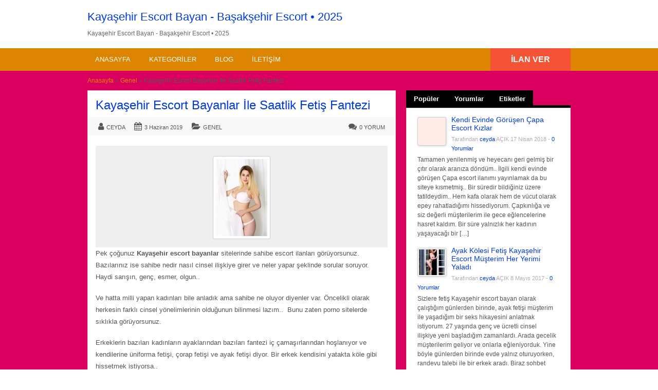

--- FILE ---
content_type: text/html; charset=UTF-8
request_url: http://www.aziweb.com/kayasehir-escort-bayanlar-fantezi/
body_size: 85933
content:
<!DOCTYPE html>
<!--[if lt IE 7 ]><html class="ie6" lang="tr"> <![endif]--><!--[if IE 7 ]><html class="ie7" lang="tr"> <![endif]--><!--[if IE 8 ]><html class="ie8" lang="tr"> <![endif]--><!--[if IE 9 ]><html class="ie9" lang="tr"> <![endif]--><!--[if (gt IE 9)|!(IE)]><!--><html lang="tr"> <!--<![endif]--><head><script data-no-optimize="1">var litespeed_docref=sessionStorage.getItem("litespeed_docref");litespeed_docref&&(Object.defineProperty(document,"referrer",{get:function(){return litespeed_docref}}),sessionStorage.removeItem("litespeed_docref"));</script> <meta http-equiv="Content-Type" content="text/html; charset=UTF-8"><link rel="profile" href="http://gmpg.org/xfn/11"><title>Kayaşehir Escort Bayanlar İle Saatlik Fetiş Fantezi</title><link rel="alternate" type="application/rss+xml" title="RSS 2.0" href="http://www.aziweb.com/feed/?post_type=post"><link rel="pingback" href="http://www.aziweb.com/xmlrpc.php"><meta http-equiv="X-UA-Compatible" content="IE=edge,chrome=1"><meta name="viewport" content="width=device-width, initial-scale=1"><meta content="yes" name="mobile-web-app-capable"><meta content="yes" name="apple-mobile-web-app-capable"><meta content="width=device-width, initial-scale=0.83, maximum-scale=0.83, user-scalable=0" name="viewport"><meta property="og:image:width" content="500"><meta property="og:image:height" content="328"><meta name="HandheldFriendly" content="True"><meta name="MobileOptimized" content="310"><meta name="apple-mobile-web-app-status-bar-style" content="black"><meta name="theme-color" content="#3B5998"><meta name="msapplication-navbutton-color" content="#3B5998"><meta name="apple-mobile-web-app-status-bar-style" content="#3B5998"><meta name="robots" content="index, follow, max-image-preview:large, max-snippet:-1, max-video-preview:-1"><title>Kayaşehir Escort Bayanlar İle Saatlik Fetiş Fantezi</title><meta name="description" content="Pek çoğunuz Kayaşehir escort bayanlar sitelerinde sahibe escort ilanları görüyorsunuz. Bazılarınız ise sahibe nedir nasıl cinsel ilişkiye girer"><link rel="canonical" href="http://www.aziweb.com/kayasehir-escort-bayanlar-fantezi/"><meta property="og:locale" content="tr_TR"><meta property="og:type" content="article"><meta property="og:title" content="Kayaşehir Escort Bayanlar İle Saatlik Fetiş Fantezi"><meta property="og:description" content="Pek çoğunuz Kayaşehir escort bayanlar sitelerinde sahibe escort ilanları görüyorsunuz. Bazılarınız ise sahibe nedir nasıl cinsel ilişkiye girer"><meta property="og:url" content="http://www.aziweb.com/kayasehir-escort-bayanlar-fantezi/"><meta property="og:site_name" content="Kayaşehir Escort Bayan - Başakşehir Escort • 2025"><meta property="article:published_time" content="2019-06-03T00:13:06+00:00"><meta property="article:modified_time" content="2020-12-20T00:48:55+00:00"><meta property="og:image" content="http://www.aziweb.com/wp-content/uploads/2019/06/Kayaşehir-Escort-Bayanlar-İle-Saatlik-Fetiş-Fantezi.jpg"><meta property="og:image:width" content="333"><meta property="og:image:height" content="500"><meta property="og:image:type" content="image/jpeg"><meta name="author" content="ceyda"><meta name="twitter:card" content="summary_large_image"><meta name="twitter:label1" content="Yazan:"><meta name="twitter:data1" content="ceyda"><meta name="twitter:label2" content="Tahmini okuma süresi"><meta name="twitter:data2" content="4 dakika"> <script type="application/ld+json" class="yoast-schema-graph">{"@context":"https://schema.org","@graph":[{"@type":"Article","@id":"http://www.aziweb.com/kayasehir-escort-bayanlar-fantezi/#article","isPartOf":{"@id":"http://www.aziweb.com/kayasehir-escort-bayanlar-fantezi/"},"author":{"name":"ceyda","@id":"https://www.aziweb.com/#/schema/person/60f75ee0c43e040e06c8442ea37f2a1a"},"headline":"Kayaşehir Escort Bayanlar İle Saatlik Fetiş Fantezi","datePublished":"2019-06-03T00:13:06+00:00","dateModified":"2020-12-20T00:48:55+00:00","mainEntityOfPage":{"@id":"http://www.aziweb.com/kayasehir-escort-bayanlar-fantezi/"},"wordCount":831,"commentCount":0,"publisher":{"@id":"https://www.aziweb.com/#/schema/person/60f75ee0c43e040e06c8442ea37f2a1a"},"image":{"@id":"http://www.aziweb.com/kayasehir-escort-bayanlar-fantezi/#primaryimage"},"thumbnailUrl":"http://www.aziweb.com/wp-content/uploads/2019/06/Kayaşehir-Escort-Bayanlar-İle-Saatlik-Fetiş-Fantezi.jpg","inLanguage":"tr","potentialAction":[{"@type":"CommentAction","name":"Comment","target":["http://www.aziweb.com/kayasehir-escort-bayanlar-fantezi/#respond"]}]},{"@type":"WebPage","@id":"http://www.aziweb.com/kayasehir-escort-bayanlar-fantezi/","url":"http://www.aziweb.com/kayasehir-escort-bayanlar-fantezi/","name":"Kayaşehir Escort Bayanlar İle Saatlik Fetiş Fantezi","isPartOf":{"@id":"https://www.aziweb.com/#website"},"primaryImageOfPage":{"@id":"http://www.aziweb.com/kayasehir-escort-bayanlar-fantezi/#primaryimage"},"image":{"@id":"http://www.aziweb.com/kayasehir-escort-bayanlar-fantezi/#primaryimage"},"thumbnailUrl":"http://www.aziweb.com/wp-content/uploads/2019/06/Kayaşehir-Escort-Bayanlar-İle-Saatlik-Fetiş-Fantezi.jpg","datePublished":"2019-06-03T00:13:06+00:00","dateModified":"2020-12-20T00:48:55+00:00","description":"Pek çoğunuz Kayaşehir escort bayanlar sitelerinde sahibe escort ilanları görüyorsunuz. Bazılarınız ise sahibe nedir nasıl cinsel ilişkiye girer","breadcrumb":{"@id":"http://www.aziweb.com/kayasehir-escort-bayanlar-fantezi/#breadcrumb"},"inLanguage":"tr","potentialAction":[{"@type":"ReadAction","target":["http://www.aziweb.com/kayasehir-escort-bayanlar-fantezi/"]}]},{"@type":"ImageObject","inLanguage":"tr","@id":"http://www.aziweb.com/kayasehir-escort-bayanlar-fantezi/#primaryimage","url":"http://www.aziweb.com/wp-content/uploads/2019/06/Kayaşehir-Escort-Bayanlar-İle-Saatlik-Fetiş-Fantezi.jpg","contentUrl":"http://www.aziweb.com/wp-content/uploads/2019/06/Kayaşehir-Escort-Bayanlar-İle-Saatlik-Fetiş-Fantezi.jpg","width":333,"height":500,"caption":"Kayaşehir Escort Bayanlar İle Saatlik Fetiş Fantezi"},{"@type":"BreadcrumbList","@id":"http://www.aziweb.com/kayasehir-escort-bayanlar-fantezi/#breadcrumb","itemListElement":[{"@type":"ListItem","position":1,"name":"Home","item":"https://www.aziweb.com/"},{"@type":"ListItem","position":2,"name":"Blog","item":"http://www.aziweb.com/blog/"},{"@type":"ListItem","position":3,"name":"Kayaşehir Escort Bayanlar İle Saatlik Fetiş Fantezi"}]},{"@type":"WebSite","@id":"https://www.aziweb.com/#website","url":"https://www.aziweb.com/","name":"Kayaşehir Escort Bayan - Başakşehir Escort • 2025","description":"","publisher":{"@id":"https://www.aziweb.com/#/schema/person/60f75ee0c43e040e06c8442ea37f2a1a"},"potentialAction":[{"@type":"SearchAction","target":{"@type":"EntryPoint","urlTemplate":"https://www.aziweb.com/?s={search_term_string}"},"query-input":{"@type":"PropertyValueSpecification","valueRequired":true,"valueName":"search_term_string"}}],"inLanguage":"tr"},{"@type":["Person","Organization"],"@id":"https://www.aziweb.com/#/schema/person/60f75ee0c43e040e06c8442ea37f2a1a","name":"ceyda","image":{"@type":"ImageObject","inLanguage":"tr","@id":"https://www.aziweb.com/#/schema/person/image/","url":"http://www.aziweb.com/wp-content/litespeed/avatar/0d7c5688d050d30c80a5685bc8074317.jpg?ver=1766360901","contentUrl":"http://www.aziweb.com/wp-content/litespeed/avatar/0d7c5688d050d30c80a5685bc8074317.jpg?ver=1766360901","caption":"ceyda"},"logo":{"@id":"https://www.aziweb.com/#/schema/person/image/"},"sameAs":["http://www.aziweb.com/"],"url":"http://www.aziweb.com/author/admin/"}]}</script> <link rel="dns-prefetch" href="//fonts.googleapis.com"><link rel="alternate" type="application/rss+xml" title="Kayaşehir Escort Bayan - Başakşehir Escort • 2025 » akışı" href="http://www.aziweb.com/feed/"><link rel="alternate" type="application/rss+xml" title="Kayaşehir Escort Bayan - Başakşehir Escort • 2025 » yorum akışı" href="http://www.aziweb.com/comments/feed/"><link rel="alternate" type="application/rss+xml" title="Kayaşehir Escort Bayan - Başakşehir Escort • 2025 » Kayaşehir Escort Bayanlar İle Saatlik Fetiş Fantezi yorum akışı" href="http://www.aziweb.com/kayasehir-escort-bayanlar-fantezi/feed/"><link rel="alternate" title="oEmbed (JSON)" type="application/json+oembed" href="http://www.aziweb.com/wp-json/oembed/1.0/embed?url=http%3A%2F%2Fwww.aziweb.com%2Fkayasehir-escort-bayanlar-fantezi%2F"><link rel="alternate" title="oEmbed (XML)" type="text/xml+oembed" href="http://www.aziweb.com/wp-json/oembed/1.0/embed?url=http%3A%2F%2Fwww.aziweb.com%2Fkayasehir-escort-bayanlar-fantezi%2F&format=xml"><style id="wp-img-auto-sizes-contain-inline-css" type="text/css">img:is([sizes=auto i],[sizes^="auto," i]){contain-intrinsic-size:3000px 1500px}
/*# sourceURL=wp-img-auto-sizes-contain-inline-css */</style><style id="litespeed-ccss">h1,h2,h3{overflow-wrap:break-word}ul{overflow-wrap:break-word}p{overflow-wrap:break-word}:root{--wp--preset--font-size--normal:16px;--wp--preset--font-size--huge:42px}body{--wp--preset--color--black:#000;--wp--preset--color--cyan-bluish-gray:#abb8c3;--wp--preset--color--white:#fff;--wp--preset--color--pale-pink:#f78da7;--wp--preset--color--vivid-red:#cf2e2e;--wp--preset--color--luminous-vivid-orange:#ff6900;--wp--preset--color--luminous-vivid-amber:#fcb900;--wp--preset--color--light-green-cyan:#7bdcb5;--wp--preset--color--vivid-green-cyan:#00d084;--wp--preset--color--pale-cyan-blue:#8ed1fc;--wp--preset--color--vivid-cyan-blue:#0693e3;--wp--preset--color--vivid-purple:#9b51e0;--wp--preset--gradient--vivid-cyan-blue-to-vivid-purple:linear-gradient(135deg,rgba(6,147,227,1) 0%,#9b51e0 100%);--wp--preset--gradient--light-green-cyan-to-vivid-green-cyan:linear-gradient(135deg,#7adcb4 0%,#00d082 100%);--wp--preset--gradient--luminous-vivid-amber-to-luminous-vivid-orange:linear-gradient(135deg,rgba(252,185,0,1) 0%,rgba(255,105,0,1) 100%);--wp--preset--gradient--luminous-vivid-orange-to-vivid-red:linear-gradient(135deg,rgba(255,105,0,1) 0%,#cf2e2e 100%);--wp--preset--gradient--very-light-gray-to-cyan-bluish-gray:linear-gradient(135deg,#eee 0%,#a9b8c3 100%);--wp--preset--gradient--cool-to-warm-spectrum:linear-gradient(135deg,#4aeadc 0%,#9778d1 20%,#cf2aba 40%,#ee2c82 60%,#fb6962 80%,#fef84c 100%);--wp--preset--gradient--blush-light-purple:linear-gradient(135deg,#ffceec 0%,#9896f0 100%);--wp--preset--gradient--blush-bordeaux:linear-gradient(135deg,#fecda5 0%,#fe2d2d 50%,#6b003e 100%);--wp--preset--gradient--luminous-dusk:linear-gradient(135deg,#ffcb70 0%,#c751c0 50%,#4158d0 100%);--wp--preset--gradient--pale-ocean:linear-gradient(135deg,#fff5cb 0%,#b6e3d4 50%,#33a7b5 100%);--wp--preset--gradient--electric-grass:linear-gradient(135deg,#caf880 0%,#71ce7e 100%);--wp--preset--gradient--midnight:linear-gradient(135deg,#020381 0%,#2874fc 100%);--wp--preset--duotone--dark-grayscale:url('#wp-duotone-dark-grayscale');--wp--preset--duotone--grayscale:url('#wp-duotone-grayscale');--wp--preset--duotone--purple-yellow:url('#wp-duotone-purple-yellow');--wp--preset--duotone--blue-red:url('#wp-duotone-blue-red');--wp--preset--duotone--midnight:url('#wp-duotone-midnight');--wp--preset--duotone--magenta-yellow:url('#wp-duotone-magenta-yellow');--wp--preset--duotone--purple-green:url('#wp-duotone-purple-green');--wp--preset--duotone--blue-orange:url('#wp-duotone-blue-orange');--wp--preset--font-size--small:13px;--wp--preset--font-size--medium:20px;--wp--preset--font-size--large:36px;--wp--preset--font-size--x-large:42px}html,body,div,span,h1,h2,h3,p,a,img,i,ul,li{margin:0;padding:0;border:0;outline:0;font-size:100%;vertical-align:baseline;background:0 0}body{line-height:1;font:12px/18px Ubuntu,Helvetica,Arial,sans-serif;color:#555655}ul{list-style:none}:focus{outline:0}body,html{margin:0;padding:0;background-color:#fff}p{margin:0;padding:0 0 8px;font-size:13px}h1,h2,h3{clear:both;font-weight:400;margin-bottom:10px;line-height:normal}a{color:#19aacf;text-decoration:none}a img{border:none}ul{list-style-image:none;list-style-position:outside;list-style-type:none;padding:0}.clr{clear:both;padding:0;margin:0;width:100%;height:0;line-height:0;font-size:0px;overflow:hidden}h1{font-size:2em}h2{font-size:1.8em}h3{font-size:1.6em}h1.blog{padding:0;margin:0;clear:left}h1.single,h1.blog{font-size:24px;line-height:26px;margin:0 0 10px}h1.single a{text-decoration:none}.btn_orange{-moz-border-radius:4px;-webkit-border-radius:4px;border-radius:4px;display:inline-block;color:#fff;font-size:14px;padding:10px 25px;text-decoration:none;text-transform:uppercase;background:#19aacf;font-weight:700;border:medium none;font-family:Ubuntu,Helvetica,Arial,sans-serif}.container{margin:0;padding:0;width:100%;min-width:940px;color:#4f4f4f}.header_main{background:#2daacd;width:100%;clear:both}.header_main_res{margin:0 auto;width:940px}.header_main_res #logo{float:left;margin:20px 0;color:#fff}.header_menu{background:#1b83a0}.header_menu_res{margin:0 auto;width:940px;padding:0}.header_menu_res .obtn{float:right;font-size:16px;padding:12px 40px;font-weight:700;border-radius:0;background:#f45435;line-height:20px}.header_menu_res a.menu-toggle{display:none;background:#2daacd;color:#fff;text-transform:uppercase;padding:10px 15px;font-size:18px;line-height:normal}.header_menu_res a.menu-toggle i{float:right;font-size:24px}.content_right h3{font-size:14px;margin-bottom:5px;clear:right}.content_right p{font-size:12px}.content_right ul:not([class=ads]){padding:0 0 0 10px}.content_right ul:not([class=ads]) li{padding:4px 10px 4px 5px}.content_right ul:not([class=ads]) li:before{content:"\f105";display:inline-block;text-decoration:inherit;font-family:FontAwesome;margin:0 6px 0 0;font-size:14px}.content_right ul li:last-child{border-bottom:none}.content_right ul li a{text-decoration:none;color:#19aacf}#breadcrumb{margin:-10px 0 10px}#breadcrumb a{color:#1b83a0}.content{margin:0;padding:0;background:0 0;border-top:none}.content_botbg{margin:0;padding:0;background-color:#f5f5f5;border-bottom:none;min-height:600px}.shadowblock{padding:15px;-khtml-border-radius:0px;-moz-border-radius:0px;-webkit-border-radius:0px;border-radius:0;margin-bottom:10px;background:#fff;border:1px solid #cbd8d8;-moz-box-shadow:0 2px 0 -1px #cbd8d8;-webkit-box-shadow:0 2px 0 -1px #cbd8d8;box-shadow:0 2px 0 -1px #cbd8d8;position:relative}.content_left{margin:0 10px 0 0;padding:0;float:left;width:600px}.content_right{margin:0 0 0 10px;padding:0;float:right;width:320px}.content_res{margin:0 auto;padding:20px 0 30px;width:940px}.content_right a{text-decoration:none}.header_menu_res ul{float:left;margin:0;padding:0;list-style:none;z-index:99;line-height:1;font:normal 13px Ubuntu,HelveticaLTStdRoman,Arial,Helvetica,sans-serif}.header_menu_res ul.menu{margin:7px 0}.header_menu_res ul a{padding:6px 15px;position:relative;color:#fff;display:block;line-height:18px;text-decoration:none;-moz-border-radius:5px;-webkit-border-radius:5px;border-radius:5px}.header_menu_res ul li{float:left;margin:0 6px 0 0;width:auto;z-index:999;text-transform:uppercase}div#adv_categories{margin:-4px 0 0 1px;display:none;padding:0 5px 8px;position:absolute;background:#fff;border:1px solid #eee;border-top:none;z-index:998;-moz-box-shadow:0 1px 0 1px #cbd8d8;-webkit-box-shadow:0 1px 0 1px #cbd8d8;-khtml-box-shadow:0 1px 0 1px #cbd8d8;box-shadow:0 1px 0 1px #cbd8d8}div#adv_categories ul{position:relative;background:0 0;border:none;left:0}div#adv_categories ul li{border:none;font-size:12px}div#adv_categories ul li a{display:block}div#adv_categories .catcol{float:left;padding:0 12px;width:200px;border-left:none;vertical-align:top;margin-top:20px}div#adv_categories .catcol ul{padding:8px 0;list-style:none}div#adv_categories .catcol ul li{float:none;margin:0;padding:0}div#adv_categories .catcol ul li a{margin:0;padding:4px 0;color:#545454;text-decoration:none;background:0 0}div#adv_categories .catcol ul.maincat-list{margin:0;padding:0}div#adv_categories .catcol ul li.maincat{width:180px;border-bottom:1px solid #ddd;font-weight:700;padding:0;text-transform:uppercase;margin-bottom:15px;clear:both}div#adv_categories .catcol ul li.maincat a{background:0 0;line-height:20px;clear:left;display:inline-block}div#adv_categories .catcol ul li.maincat>a{color:#2daacd}div#adv_categories .catcol ul li.maincat>ul.subcat-list{border-top:1px solid #ddd;border-bottom:1px solid #fff;margin-bottom:-3px;padding-bottom:8px;padding-top:0}div#adv_categories .catcol ul li.maincat>ul.subcat-list>li{padding-left:0}div#adv_categories .catcol ul.subcat-list{padding:5px;width:auto;background-color:#fff;float:none}div#adv_categories .catcol ul li.cat-item{clear:both;width:auto;padding:0 0 0 12px;font-size:12px;text-transform:none;float:left}div#adv_categories .catcol ul li.cat-item a{display:inline;padding:0;line-height:20px}div#adv_categories .first{border-left:none}#priceblock1{border-top:5px solid #19aacf;background:0 0}#priceblock1{margin-top:-7px}div#main-pic{background:url("/wp-content/themes/flatpress/images/magnifier.png") no-repeat scroll center center transparent;background-color:#efefef;text-align:center;padding:0;-khtml-border-radius:3px 3px 0 0;-moz-border-radius:3px 3px 0 0;-webkit-border-radius:3px 3px 0 0;border-radius:3px 3px 0 0}div#main-pic img{float:none;margin:20px 10px 10px;max-width:530px;max-height:300px}.tabprice{margin:0 0 20px}.tabprice ul.tabnavig{margin:0;padding:0;height:36px;list-style:none}.tabprice ul.tabnavig li{margin:0 0 -6px;padding:0;float:left;font-size:13px}.tabprice ul.tabnavig li a{font-weight:700;display:block;margin:0;padding:8px 15px;color:#fff;text-decoration:none;background:#19aacf;border:none}.tabprice ul.tabnavig li:before{content:"";display:none}.meta{font-size:12px}.post{font-size:13px;line-height:20px}.post p{line-height:23px;font-size:13px;margin:0 0 18px;padding:0}.post h2{margin-bottom:0}.post .content-bar{overflow:hidden;height:1%;font-size:11px;line-height:13px;position:relative;text-transform:uppercase;padding:10px 20px;margin:0 -15px 20px;background:#f8f8f8;clear:both}.post .content-bar:after{content:" ";visibility:hidden;display:block;height:0;clear:both}.post .content-bar p{font-size:11px;margin:0;line-height:normal;padding:0}.post .content-bar i.fa-folder-open,.post .content-bar i.fa-calendar{margin-left:15px}p.meta{float:left;padding:1px 0 2px;text-transform:none}p.meta a{padding:0 0 2px;text-transform:uppercase}p.comment-count{float:right;padding:1px 0 2px}p.comment-count a{padding:2px 0}img.attachment-blog-thumbnail{border:1px solid #ccc;padding:5px;float:left;margin:15px 15px 5px 0;width:auto}.post img{border:1px solid #ccc;padding:5px;background-color:#fff;-khtml-border-radius:3px;-moz-border-radius:3px;-webkit-border-radius:3px;border-radius:3px}.content_res .attachment-sidebar-thumbnail{float:left;margin:3px 10px 0 0;border:1px solid #ccc;padding:2px;-khtml-border-radius:3px;-moz-border-radius:3px;-webkit-border-radius:3px;border-radius:3px;-moz-box-shadow:1px 1px 4px #dbdbdb;-webkit-box-shadow:1px 1px 4px #dbdbdb;box-shadow:1px 1px 4px #dbdbdb}.content_right p.side-meta{font-size:11px;margin:0;padding:0 0 4px;color:#afafaf}.content_right ul.pop-blog{background:none repeat scroll 0 0 #fff;background:#fff;border:1px solid #cbd8d8;-moz-box-shadow:0 2px 0 -1px #cbd8d8;-webkit-box-shadow:0 2px 0 -1px #cbd8d8;box-shadow:0 2px 0 -1px #cbd8d8;margin:0 0 4px;padding:10px 16px}.content_right ul.pop-blog li:before{display:none;content:""}ul.pop-blog li{background:none repeat scroll 0 0 transparent;padding:8px 8px 0}.iconfix i{margin-right:5px;font-size:16px}.iconfix a{color:inherit!important;text-decoration:none!important}@media screen and (max-width:940px){img{max-width:100%;height:auto}.container{min-width:90%}.header_main_res,.header_menu_res,.content_res{width:auto;padding-left:10px;padding-right:10px}.header_main_bg{padding-top:1px}.content_left{width:62.7659574%}.content_right{width:35.1702128%}}@media screen and (max-width:900px){.header_menu_res{padding-top:10px}.header_menu_res ul.menu{display:none;float:none;margin-top:0;border-top:1px solid #fff}div#adv_categories{display:none!important}.header_menu_res ul.menu li{float:none;margin:0;border-bottom:1px solid #fff;z-index:1}.header_menu_res ul.menu li a{border-radius:0;background:#2daacd;z-index:100;text-shadow:0 0;color:#fff}body .header_menu_res .obtn{margin-top:10px}.content_left,.content_right,.header_main_res #logo{float:none;width:auto;max-width:100%;margin-left:0;margin-right:0}.header_main_res #logo{text-align:center;background-position:center center;margin-left:0;width:auto}}@media screen and (max-width:600px){.header_menu_res{text-align:center}.header_menu_res a.menu-toggle{margin-bottom:10px;text-align:left}.header_menu_res ul.menu{margin-top:-10px;margin-bottom:10px;text-align:left}.header_menu_res .obtn{margin:0 auto 10px;float:none}div#main-pic img{max-width:90%}.post .content-bar p{float:none!important;margin-bottom:10px;text-align:left}.post .content-bar p:last-child{margin-bottom:0}}@media screen and (max-width:400px){.header_menu_res .obtn{float:none}.content_res{margin-left:5px;margin-right:5px}.content_left,.content_right{margin:0}.btn_orange{padding-left:20px;padding-right:20px}}.fa{display:inline-block;font:normal normal normal 14px/1 FontAwesome;font-size:inherit;text-rendering:auto;-webkit-font-smoothing:antialiased;-moz-osx-font-smoothing:grayscale}.fa-user:before{content:"\f007"}.fa-calendar:before{content:"\f073"}.fa-folder-open:before{content:"\f07c"}.fa-comments:before{content:"\f086"}.fa-reorder:before{content:"\f0c9"}#logo .description{color:##666}.content_botbg{background-color:#db005f}a,.content_right ul li a,div#adv_categories .catcol ul li.maincat>a{color:#003adb}.header_main,.header_menu_res a.menu-toggle{background-color:#81d742}@media screen and (max-width:800px){.header_menu_res ul.menu li a{background-color:#81d742}}.header_menu{background:#dd8502}#breadcrumb a{color:#dd8502}.btn_orange,.tabprice ul.tabnavig li a{background-color:#000}#priceblock1{border-color:#000}</style><link rel="preload" data-asynced="1" data-optimized="2" as="style" onload="this.onload=null;this.rel='stylesheet'" href="http://www.aziweb.com/wp-content/litespeed/css/542151e7ddd9ae192441f0d5d79b9ef9.css?ver=f71f9" /><script data-optimized="1" type="litespeed/javascript" data-src="http://www.aziweb.com/wp-content/plugins/litespeed-cache/assets/js/css_async.min.js"></script> <style id="global-styles-inline-css" type="text/css">:root{--wp--preset--aspect-ratio--square: 1;--wp--preset--aspect-ratio--4-3: 4/3;--wp--preset--aspect-ratio--3-4: 3/4;--wp--preset--aspect-ratio--3-2: 3/2;--wp--preset--aspect-ratio--2-3: 2/3;--wp--preset--aspect-ratio--16-9: 16/9;--wp--preset--aspect-ratio--9-16: 9/16;--wp--preset--color--black: #000000;--wp--preset--color--cyan-bluish-gray: #abb8c3;--wp--preset--color--white: #ffffff;--wp--preset--color--pale-pink: #f78da7;--wp--preset--color--vivid-red: #cf2e2e;--wp--preset--color--luminous-vivid-orange: #ff6900;--wp--preset--color--luminous-vivid-amber: #fcb900;--wp--preset--color--light-green-cyan: #7bdcb5;--wp--preset--color--vivid-green-cyan: #00d084;--wp--preset--color--pale-cyan-blue: #8ed1fc;--wp--preset--color--vivid-cyan-blue: #0693e3;--wp--preset--color--vivid-purple: #9b51e0;--wp--preset--gradient--vivid-cyan-blue-to-vivid-purple: linear-gradient(135deg,rgb(6,147,227) 0%,rgb(155,81,224) 100%);--wp--preset--gradient--light-green-cyan-to-vivid-green-cyan: linear-gradient(135deg,rgb(122,220,180) 0%,rgb(0,208,130) 100%);--wp--preset--gradient--luminous-vivid-amber-to-luminous-vivid-orange: linear-gradient(135deg,rgb(252,185,0) 0%,rgb(255,105,0) 100%);--wp--preset--gradient--luminous-vivid-orange-to-vivid-red: linear-gradient(135deg,rgb(255,105,0) 0%,rgb(207,46,46) 100%);--wp--preset--gradient--very-light-gray-to-cyan-bluish-gray: linear-gradient(135deg,rgb(238,238,238) 0%,rgb(169,184,195) 100%);--wp--preset--gradient--cool-to-warm-spectrum: linear-gradient(135deg,rgb(74,234,220) 0%,rgb(151,120,209) 20%,rgb(207,42,186) 40%,rgb(238,44,130) 60%,rgb(251,105,98) 80%,rgb(254,248,76) 100%);--wp--preset--gradient--blush-light-purple: linear-gradient(135deg,rgb(255,206,236) 0%,rgb(152,150,240) 100%);--wp--preset--gradient--blush-bordeaux: linear-gradient(135deg,rgb(254,205,165) 0%,rgb(254,45,45) 50%,rgb(107,0,62) 100%);--wp--preset--gradient--luminous-dusk: linear-gradient(135deg,rgb(255,203,112) 0%,rgb(199,81,192) 50%,rgb(65,88,208) 100%);--wp--preset--gradient--pale-ocean: linear-gradient(135deg,rgb(255,245,203) 0%,rgb(182,227,212) 50%,rgb(51,167,181) 100%);--wp--preset--gradient--electric-grass: linear-gradient(135deg,rgb(202,248,128) 0%,rgb(113,206,126) 100%);--wp--preset--gradient--midnight: linear-gradient(135deg,rgb(2,3,129) 0%,rgb(40,116,252) 100%);--wp--preset--font-size--small: 13px;--wp--preset--font-size--medium: 20px;--wp--preset--font-size--large: 36px;--wp--preset--font-size--x-large: 42px;--wp--preset--spacing--20: 0.44rem;--wp--preset--spacing--30: 0.67rem;--wp--preset--spacing--40: 1rem;--wp--preset--spacing--50: 1.5rem;--wp--preset--spacing--60: 2.25rem;--wp--preset--spacing--70: 3.38rem;--wp--preset--spacing--80: 5.06rem;--wp--preset--shadow--natural: 6px 6px 9px rgba(0, 0, 0, 0.2);--wp--preset--shadow--deep: 12px 12px 50px rgba(0, 0, 0, 0.4);--wp--preset--shadow--sharp: 6px 6px 0px rgba(0, 0, 0, 0.2);--wp--preset--shadow--outlined: 6px 6px 0px -3px rgb(255, 255, 255), 6px 6px rgb(0, 0, 0);--wp--preset--shadow--crisp: 6px 6px 0px rgb(0, 0, 0);}:where(.is-layout-flex){gap: 0.5em;}:where(.is-layout-grid){gap: 0.5em;}body .is-layout-flex{display: flex;}.is-layout-flex{flex-wrap: wrap;align-items: center;}.is-layout-flex > :is(*, div){margin: 0;}body .is-layout-grid{display: grid;}.is-layout-grid > :is(*, div){margin: 0;}:where(.wp-block-columns.is-layout-flex){gap: 2em;}:where(.wp-block-columns.is-layout-grid){gap: 2em;}:where(.wp-block-post-template.is-layout-flex){gap: 1.25em;}:where(.wp-block-post-template.is-layout-grid){gap: 1.25em;}.has-black-color{color: var(--wp--preset--color--black) !important;}.has-cyan-bluish-gray-color{color: var(--wp--preset--color--cyan-bluish-gray) !important;}.has-white-color{color: var(--wp--preset--color--white) !important;}.has-pale-pink-color{color: var(--wp--preset--color--pale-pink) !important;}.has-vivid-red-color{color: var(--wp--preset--color--vivid-red) !important;}.has-luminous-vivid-orange-color{color: var(--wp--preset--color--luminous-vivid-orange) !important;}.has-luminous-vivid-amber-color{color: var(--wp--preset--color--luminous-vivid-amber) !important;}.has-light-green-cyan-color{color: var(--wp--preset--color--light-green-cyan) !important;}.has-vivid-green-cyan-color{color: var(--wp--preset--color--vivid-green-cyan) !important;}.has-pale-cyan-blue-color{color: var(--wp--preset--color--pale-cyan-blue) !important;}.has-vivid-cyan-blue-color{color: var(--wp--preset--color--vivid-cyan-blue) !important;}.has-vivid-purple-color{color: var(--wp--preset--color--vivid-purple) !important;}.has-black-background-color{background-color: var(--wp--preset--color--black) !important;}.has-cyan-bluish-gray-background-color{background-color: var(--wp--preset--color--cyan-bluish-gray) !important;}.has-white-background-color{background-color: var(--wp--preset--color--white) !important;}.has-pale-pink-background-color{background-color: var(--wp--preset--color--pale-pink) !important;}.has-vivid-red-background-color{background-color: var(--wp--preset--color--vivid-red) !important;}.has-luminous-vivid-orange-background-color{background-color: var(--wp--preset--color--luminous-vivid-orange) !important;}.has-luminous-vivid-amber-background-color{background-color: var(--wp--preset--color--luminous-vivid-amber) !important;}.has-light-green-cyan-background-color{background-color: var(--wp--preset--color--light-green-cyan) !important;}.has-vivid-green-cyan-background-color{background-color: var(--wp--preset--color--vivid-green-cyan) !important;}.has-pale-cyan-blue-background-color{background-color: var(--wp--preset--color--pale-cyan-blue) !important;}.has-vivid-cyan-blue-background-color{background-color: var(--wp--preset--color--vivid-cyan-blue) !important;}.has-vivid-purple-background-color{background-color: var(--wp--preset--color--vivid-purple) !important;}.has-black-border-color{border-color: var(--wp--preset--color--black) !important;}.has-cyan-bluish-gray-border-color{border-color: var(--wp--preset--color--cyan-bluish-gray) !important;}.has-white-border-color{border-color: var(--wp--preset--color--white) !important;}.has-pale-pink-border-color{border-color: var(--wp--preset--color--pale-pink) !important;}.has-vivid-red-border-color{border-color: var(--wp--preset--color--vivid-red) !important;}.has-luminous-vivid-orange-border-color{border-color: var(--wp--preset--color--luminous-vivid-orange) !important;}.has-luminous-vivid-amber-border-color{border-color: var(--wp--preset--color--luminous-vivid-amber) !important;}.has-light-green-cyan-border-color{border-color: var(--wp--preset--color--light-green-cyan) !important;}.has-vivid-green-cyan-border-color{border-color: var(--wp--preset--color--vivid-green-cyan) !important;}.has-pale-cyan-blue-border-color{border-color: var(--wp--preset--color--pale-cyan-blue) !important;}.has-vivid-cyan-blue-border-color{border-color: var(--wp--preset--color--vivid-cyan-blue) !important;}.has-vivid-purple-border-color{border-color: var(--wp--preset--color--vivid-purple) !important;}.has-vivid-cyan-blue-to-vivid-purple-gradient-background{background: var(--wp--preset--gradient--vivid-cyan-blue-to-vivid-purple) !important;}.has-light-green-cyan-to-vivid-green-cyan-gradient-background{background: var(--wp--preset--gradient--light-green-cyan-to-vivid-green-cyan) !important;}.has-luminous-vivid-amber-to-luminous-vivid-orange-gradient-background{background: var(--wp--preset--gradient--luminous-vivid-amber-to-luminous-vivid-orange) !important;}.has-luminous-vivid-orange-to-vivid-red-gradient-background{background: var(--wp--preset--gradient--luminous-vivid-orange-to-vivid-red) !important;}.has-very-light-gray-to-cyan-bluish-gray-gradient-background{background: var(--wp--preset--gradient--very-light-gray-to-cyan-bluish-gray) !important;}.has-cool-to-warm-spectrum-gradient-background{background: var(--wp--preset--gradient--cool-to-warm-spectrum) !important;}.has-blush-light-purple-gradient-background{background: var(--wp--preset--gradient--blush-light-purple) !important;}.has-blush-bordeaux-gradient-background{background: var(--wp--preset--gradient--blush-bordeaux) !important;}.has-luminous-dusk-gradient-background{background: var(--wp--preset--gradient--luminous-dusk) !important;}.has-pale-ocean-gradient-background{background: var(--wp--preset--gradient--pale-ocean) !important;}.has-electric-grass-gradient-background{background: var(--wp--preset--gradient--electric-grass) !important;}.has-midnight-gradient-background{background: var(--wp--preset--gradient--midnight) !important;}.has-small-font-size{font-size: var(--wp--preset--font-size--small) !important;}.has-medium-font-size{font-size: var(--wp--preset--font-size--medium) !important;}.has-large-font-size{font-size: var(--wp--preset--font-size--large) !important;}.has-x-large-font-size{font-size: var(--wp--preset--font-size--x-large) !important;}
/*# sourceURL=global-styles-inline-css */</style><style id="classic-theme-styles-inline-css" type="text/css">/*! This file is auto-generated */
.wp-block-button__link{color:#fff;background-color:#32373c;border-radius:9999px;box-shadow:none;text-decoration:none;padding:calc(.667em + 2px) calc(1.333em + 2px);font-size:1.125em}.wp-block-file__button{background:#32373c;color:#fff;text-decoration:none}
/*# sourceURL=/wp-includes/css/classic-themes.min.css */</style><style id="crp-style-rounded-thumbs-inline-css" type="text/css">.crp_related.crp-rounded-thumbs a {
				width: 150px;
                height: 150px;
				text-decoration: none;
			}
			.crp_related.crp-rounded-thumbs img {
				max-width: 150px;
				margin: auto;
			}
			.crp_related.crp-rounded-thumbs .crp_title {
				width: 100%;
			}
			
/*# sourceURL=crp-style-rounded-thumbs-inline-css */</style> <script id="jquery-core-js-extra" type="litespeed/javascript">var AppThemes={"ajaxurl":"/wp-admin/admin-ajax.php","current_url":"http://www.aziweb.com/kayasehir-escort-bayanlar-fantezi/"}</script> <script type="litespeed/javascript" data-src="http://www.aziweb.com/wp-includes/js/jquery/jquery.min.js?ver=3.7.1" id="jquery-core-js"></script> <script id="validate-lang-js-extra" type="litespeed/javascript">var validateL10n={"required":"Gerekli Alanlar\u0131 Doldurunuz.","remote":"L\u00fctfen bu alan\u0131 d\u00fczeltiniz.","email":"L\u00fctfen ge\u00e7erli bir e-posta adresi giriniz.","url":"Ge\u00e7erli Bir URL Girin","date":"L\u00fctfen ge\u00e7erli bir tarih girin","dateISO":"L\u00fctfen (ISO) format\u0131nda ge\u00e7erli bir tarih giriniz.","number":"L\u00fctfen ge\u00e7erli bir say\u0131 girin.","digits":"L\u00fctfen Sadece Rakam Girin.","creditcard":"L\u00fctfen ge\u00e7erli bir kredi kart\u0131 numaras\u0131 giriniz.","equalTo":"L\u00fctfen ayn\u0131 de\u011feri tekrar giriniz.","maxlength":"L\u00fctfen {0} dan fazla karakter girmeyiniz.","minlength":"L\u00fctfen en az  {0} karekter Giriniz.","rangelength":"L\u00fctfen {0} ile {1} aras\u0131 uzunlukta bir de\u011fer giriniz.","range":"L\u00fctfen {0} ile {1} aras\u0131nda bir de\u011fer giriniz.","max":"L\u00fctfen {0} veya daha d\u00fc\u015f\u00fck bir de\u011fer giriniz.","min":"L\u00fctfen {0} veya daha b\u00fcy\u00fck bir de\u011fer girin."}</script> <script id="theme-scripts-js-extra" type="litespeed/javascript">var classipress_params={"appTaxTag":"ad_tag","require_images":"","ad_parent_posting":"yes","ad_currency":"TEL:","currency_position":"left","home_url":"http://www.aziweb.com/","ajax_url":"/wp-admin/admin-ajax.php","nonce":"7b7b41cbc4","text_processing":"\u0130\u015fleniyor...","text_require_images":"L\u00fctfen en az 1 resim y\u00fckleyin.","text_before_delete_ad":"Bu ilan\u0131 silmek istedi\u011finize emin misiniz?","text_mobile_navigation":"Y\u00f6n","loader":"http://www.aziweb.com/wp-content/themes/classipress/images/loader.gif","listing_id":"0"}</script> <script id="fl-theme-scripts-js-extra" type="litespeed/javascript">var flatpress_params={"text_mobile_top_navigation":"Go to"}</script> <link rel="https://api.w.org/" href="http://www.aziweb.com/wp-json/"><link rel="alternate" title="JSON" type="application/json" href="http://www.aziweb.com/wp-json/wp/v2/posts/2116"><link rel="EditURI" type="application/rsd+xml" title="RSD" href="http://www.aziweb.com/xmlrpc.php?rsd"><meta name="generator" content="WordPress 6.9"><link rel="shortlink" href="http://www.aziweb.com/?p=2116"><link rel="amphtml" href="https://vipslotkayit.xyz/kayasehir-escort-bayanlar-fantezi/amp/"><link rel="shortcut icon" href="http://www.aziweb.com/wp-content/uploads/2023/12/cropped-imageedit_2_2003272209.png"><meta name="generator" content="ClassiPress 3.5.8"><meta property="og:type" content="article"><meta property="og:locale" content="tr_TR"><meta property="og:site_name" content="Kayaşehir Escort Bayan - Başakşehir Escort • 2025"><meta property="og:image" content="http://www.aziweb.com/wp-content/uploads/2019/06/Kayaşehir-Escort-Bayanlar-İle-Saatlik-Fetiş-Fantezi-333x500.jpg"><meta property="og:url" content="http://www.aziweb.com/kayasehir-escort-bayanlar-fantezi/"><meta property="og:title" content="Kayaşehir Escort Bayanlar İle Saatlik Fetiş Fantezi"><meta property="og:description" content="Pek çoğunuz Kayaşehir escort bayanlar sitelerinde sahibe escort ilanları görüyorsunuz. Bazılarınız ise sahibe nedir nasıl cinsel ilişkiye girer ve neler yapar şeklinde sorular soruyor. Haydi..."><meta property="article:published_time" content="2019-06-03T00:13:06+00:00"><meta property="article:modified_time" content="2020-12-20T00:48:55+00:00"><meta property="article:author" content="http://www.aziweb.com/author/admin/"><style type="text/css" id="cp-header-css">#logo h1 a,
		#logo h1 a:hover,
		#logo .description {
			color: ##666666;
		}</style><link rel="icon" href="http://www.aziweb.com/wp-content/uploads/2024/02/cropped-favicon-32x32.png" sizes="32x32"><link rel="icon" href="http://www.aziweb.com/wp-content/uploads/2024/02/cropped-favicon-192x192.png" sizes="192x192"><link rel="apple-touch-icon" href="http://www.aziweb.com/wp-content/uploads/2024/02/cropped-favicon-180x180.png"><meta name="msapplication-TileImage" content="http://www.aziweb.com/wp-content/uploads/2024/02/cropped-favicon-270x270.png"><style type="text/css">.content_botbg, #search-bar { background-color: #db005f; }
		
					a, .post-block .post-right h3 a, .content_right ul li a, .header_top_res ul.menu ul.sub-menu li a:hover, div#adv_categories .catcol ul li.maincat > a { color: #003adb; }
		
					.header_top { background: #dd3333;  }
		
					.header_top_res a, .header_top_res li:after, .header_top_res .add-nav li:last-child::after { color: #000000; }
		
					.header_top_res { color: #eded00;  }
		
					.header_main, .header_menu_res ul li.current-menu-parent > a, .header_menu_res ul li.current-menu-item > a, .header_menu_res a.menu-toggle, .footer .bar { background-color: #81d742; }
			.footer { border-color: #81d742; }
			@media screen and (max-width: 800px) {
				.header_menu_res ul.menu li a { background-color: #81d742; }
			}
		
					.header_menu { background: #dd8502; }
			ol.progtrckr li.progtrckr-done:before { background-color: #dd8502; }
			ol.progtrckr li.progtrckr-done { border-color: #dd8502; }
			.bigright ul li span, #breadcrumb a, ul.refine label.title, .form_contact label:not(.invalid) { color: #dd8502; }
		
					.btn-topsearch, .button, .btn_orange, .content_right .btn_orange, .order-gateway input[type="submit"], .reports_form input[type="submit"], .tabcontrol ul.tabnavig li a, .tabprice ul.tabnavig li a, .comment-reply-link, #app-attachment-upload-pickfiles, #app-attachment-upload-filelist .app-attachment .button, .home .paging > a, form.filter input.submit, .paging .pages span.current { background-color: #000000; }
			#block1, #block2, #block3, #priceblock1, #priceblock2, #priceblock3 { border-color: #000000; }
		
		
		
					.footer { background: #5cd606; }
		
					.footer_main_res div.column { color: #000000; }
		
					.footer_main_res div.column h1, .footer_main_res div.column h2, .footer_main_res div.column h3 { color: #eeee22; }
		
					.footer_main_res div.column a, .footer_main_res div.column ul li a { color: #0066bf; }</style></head><body class="wp-singular post-template-default single single-post postid-2116 single-format-standard wp-theme-classipress wp-child-theme-flatpress"><div class="container"><div class="usttaraf-menu"><div class="header_main_bg"><div class="header_main_res"><div id="logo"><h2 class="site-title"> <a href="http://www.aziweb.com" title="Kayaşehir Escort Bayan - Başakşehir Escort • 2025" rel="home">Kayaşehir Escort Bayan - Başakşehir Escort • 2025</a></h2><div class="description" style="color:#666 !important">Kayaşehir Escort Bayan - Başakşehir Escort • 2025</div></div><div class="clr"></div></div></div></div><div class="header"><ul class="add-nav"></ul></div></div><div class="header_main"><div class="header_main_bg"><div class="header_main_res"></div><div class="adblock"></div><div class="clr"></div></div></div><div class="header_menu"><div class="header_menu_res">
<a class="menu-toggle" href="#"><i class="fa fa-reorder"></i>İstanbul Escort</a><ul id="menu-header" class="menu"><li id="menu-item-34" class="menu-item menu-item-type-post_type menu-item-object-page menu-item-home menu-item-34"><a href="http://www.aziweb.com/">Anasayfa</a></li><li id="menu-item-22" class="menu-item menu-item-type-post_type menu-item-object-page menu-item-22"><a href="http://www.aziweb.com/kategoriler/">Kategoriler</a><div class="adv_categories" id="adv_categories"><div class="catcol first"><ul class="maincat-list"><li class="maincat cat-item-341"><a href="http://www.aziweb.com/ilan-kategori/anal-escort/" title="Hayatta bir çok sorumluluğun olmasına rağmen.. Ayrıca yeni bir güne uyanmak istemiyor musunuz? Zevkleriniz içinizde kalıyorsa.. Hatta uygulamak için bir kadın bulamıyorsanız.. Aynı zamanda sizin ilacınız bizim adresimizdeki kızlardır. Sayfamızda bulunan <strong>Anal escort</strong> bayan partnerlerimiz hayatınıza ışık olacak.Bundan sonraki yaşamınızda çok mutlu bir insan haline geleceksiniz. Suratınızda hep bir gülme ifadesi olacak. Çünkü escort bayan partnerlerimiz hayatınızı daha yaşanılabilir bir hale getirecek. Bunu yaparken de emin olun ne sizi yoracaklar ne de kendilerini. İşlerini en iyi şekilde yerine getiren kızlarımız profesyonelliklerini yine konuşturacaklar.<h2>Anal Escort</h2>
Sizin yapmanız gereken tek şey kendinize, yanınıza, kriterlerinize uygun bir bayan seçmek. Özellikle kafa ve ten uyumunu yakalayabileceğinizi düşündüğünüz bir kadın seçmek çok önemlidir. Burada araştırabileceğiniz binlerce kadın bulunmakta. Aralarından oylama yaparak tercihinizi gerçekleştirebilirsiniz.Hepsi birbirinden farklı özelliklere sahiptir. Örneğin yaşları farklıdır. Bunun yanında ise ten, göz, saç renkleri olmak üzere kilo ve boyları da farklılık göstermektedir. Bunun sebebi ise tahmin edebileceğiniz üzere her erkeğin yararlanabilmesi içindir. Yani sizler kilolu kadın severken başka bir hemcinsiniz zayıf kadın sevebilir. Anlayacağınız burada tüm erkek soyuna uygun <strong>Anal escort bayan</strong> partner vardır. Artık sıkılmış tüm erkekler eğlenecek. Bunun için ise sadece seçtiğiniz kadını aramanız yeterli.<h3>Anal Eskort</h3>
Elbette ki sadece aramak değil isterseniz mesaj da atabilirsiniz. İlişkiye sanal bir şekilde devam edebileceğiniz gibi gerçekte de buluşup konuşabilirsiniz. Özellikle cinsel yaşamlarındaki aktiflikleri dolayısıyla sizleri fazlasıyla eğlendirip mutlu edecek <strong>Anal escort</strong> kızlarımıza ulaşma şansını ellerinizden kaçırmayın. Çünkü bu şansı yakalamak isteyen bir sürü hemcinsiniz var. O yüzden acele edin ve elinizi çabuk tutun.Yapmanız gerekenler bu kadar basit iken zoru seçmeyin ve harekete geçin. Tüm güzellikleri size bir kadın yaşatacak. Kulağına kadar imkansız geliyor değil mi? Ama imkansız değil. Yaşadığınızda bizzat anlayacaksınız.
Deneyimli ve tecrübeli oluşlarıyla bilinen kızlarımız sizlerle unutulmaz anlara imza atacak. Kendinizi dünya üzerinde tek bir kişi gibi hissedeceksiniz. Ayaklarınız yerden kesilecek. Hayallerinizi gerçekleştirmeye bir telefon kadar uzaksınız. Hadi engelleri aşın ve hak ettiğiniz hayatı yaşayın">Anal Escort</a></li><li class="maincat cat-item-132"><a href="http://www.aziweb.com/ilan-kategori/arnavutkoy-escort/" title="Elit beylere özel sitemiz yaşam zevki olan.. Ayrıca beyler arasında tatlı bir sır. Bu sırra vakıf olmak ise asla zor değil. Tamamen ücretsiz şekilde <strong>Arnavutköy escort</strong> sitemize üye olabilirsiniz. Sadece genel kimlik bilgileriniz ile.. Ve hiçbir ortamda yayınlanmayacağından emin olarak.. Hatta kullanıcı adınızı belirleyerek üye olabilir.. Ayrıca yorumlarınızı yapabilirsiniz. Ayrıca, üye olmakta nedeniniz varsa elbette bu da sorun değil.. Ve tüm beyler, ziyaretçi olarak da.. Hatta sitemizi ziyaret edebileceğinizin altını çizelim.<h2>Arnavutköy Escort</h2>
Bu konuda bir ücret talebi ya da zaman sınırlaması da bulunmamaktadır. İstediğiniz kadar zaman geçirebilir.. Ve fıstıkların gerçek resimlerine göz atabilirsiniz. Editörlerimiz özenle eleme yaparak.. Ayrıca gerçekten profesyonel ve gerçek resimli.. Hatta bayanların profillerini eklemekteyiz.Escort sitemiz düzenli aralıklarla güncellenir.. Ve en çok tıklanan profesyonel partner sitesi olarak bir numarayız. Sitemiz <strong>Arnavutköy escort</strong> bayanlardan profilleri olarak.. Bir miktar ödeme almakla birlikte.. Hatta kesinlikle kızların reklam sitesi ya da bir escortu övme.. Ayrıca diğerini yerme yani taraflı hizmet sunan bir adres değiliz. Bunu aksine en güvenilir ve.. Hatta objektif ilan sunan escort bayan sitesi olarak.. Sadece beylerin memnuniyetini kazanmaktayız.<h3>Arnavutköy Eskort</h3>
Kızların profilleri analiz edilir ve güncel bir şekilde sitemizden eklenir. Size düşen incelemelerinizi yapmak ve beğendiğiniz hanımla program yapmak. Elbette dikkatli olmalısınız ve çelişkili konuşan kişilerden uzak kalmalısınız. Resimlerin gerçek olması en dikkat ettiğimiz noktalardan biridir, aynı zamanda sizlerin de bu konuda dikkatli olması son derece önemlidir. Profesyonel bir partner bayan gerçekten kaliteli, son derece seksi ve güzelliğine doyulmayacak özellikleri ile ilk bakışta bile sizleri etkileyecek kızlardır.Resimlerinden bile onlara çarpılırsınız ve tahrik olursunuz. Çok özel bayanları seçerken elbette aklınız başınızdan gidebilir <strong>Arnavutköy escort</strong> bu bir gerçek ancak şu tüyolarımızı da kulak arkası yapınız ve dikkate alınız. Profesyonel kızların profillerinde buluna n notları tümü ve resimler dahil gerçektir. Sizlerle görüşmelerinde de yapacakları hizmetlerin de eksiksiz olacağından, sizlere yapmayacakları bir hizmetin bahsini kesinlikle açmayacaklarından emin olabilirsiniz. Ekstraları ile bilgileri de yani hem yapacakları, hem de yapamayacakları da doğru olacaktır. Süre, buluşma esasları, görüşme yeri tüm bunların da her zaman doğru olacağından emin olabilirsiniz. Bu kızlar beyleri memnun etmeye ve partner olarak hizmet vermeye tamamen odaklanmış kızlardır.">Arnavutköy Escort</a><ul class="subcat-list"><li class="cat-item cat-item-160"><a href="http://www.aziweb.com/ilan-kategori/arnavutkoy-escort/bolluca-escort/" title="Güzellik görecelidir. Ama sitemize her gelen kullanıcı.. <strong>Bolluca escort</strong> sitemizdeki en özel güzellerle.. Ayrıca karşı karşıya kaldığında.. Hatta her bayanın ayrı bir güzellikte olduğunu söyleyebilmektedir. Keyifli bir buluşma, seksi sohbetler.. Ayrıca çılgın pozisyonlar ve çok daha fazlası sitemizin alımlı bayanlarıyla gayet mümkün. Kaliteli bir seks ortamını yakalayabilmek adına.. Hatta en beğenilen escort kategorisine giren.. Aynı zamanda bayanlarla seksi sohbetler yaparak işe koyulabilirsiniz.<h2>Bolluca Escort</h2>
Son derece özel birliktelikler için.. Ayrıca sitemize tek tık ile gelip bayan seçimi konusunda.. Hatta çabuk hareket etmeye bakmanız yeterli gelecektir. Hayat standardınızı tırmandıracak seçimler için kaliteli bir seks sitesi tercihinde farklı ilanlarında kendinizi bulacağınız ayrıcalıklarımıza göz atmayı ihmal etmeyin.<strong>Escort Bolluca bayan</strong> seçiminizde hangi noktalar önem kazanıyor? Bir bayanda aradığınız kriterler nelerdir hususuna odaklanmanız yeterli gelecektir. Sizlerin hayatınıza dokunacak, beklentilerinizi üst düzey bir performans ile gerçekleştirecek oldukça favori fırsatlarımız bulunmaktadır. Heyecanlı görüşmeler, seksi sahneler ve çok daha fazlası sitemizde sizleri bekliyor. 7/24 faydalanabileceğiniz ilanlarımızla her geçen gün tıklanma rekoru kırmaktayız. Makyajıyla, konuşmasıyla, enerjisiyle sizleri başka başka dünyalara taşıyacak olan bu özel bayanlarla her şey değişime uğrayabilecektir.<h3>Bolluca Bayan Escort</h3>
Üzüntünüzü unutacak, stresinizi bir tarafa bırakacak, iş dünyanızdaki değişime hayretler içinde kalacaksınız. Sizin kendinizi iyi hissetmenizle başlayacak değişim karşısında hayret etmemeniz mümkün değil. Kaliteli sohbetlerinizden asla ödün vermeyeceğiniz tatlı bakışlarında eriyip kaybolacağınız randevu sahneleri bizi tercihinizle mümkün.
Seçimlerinizle hayatınızda farklı bir dünyada yer alma ayrıcalığını yakalamaya hazırsanız randevu için acele etmelisiniz. Sizi mavi gözlü, siyah gözlü, sarışın, buğday tenli, kumral her fiziki özellikten bayan ile bütünleyecek randevu yoğunluğumuz vardır.Her randevudan ayrı bir keyif alacağınız sunumlarla karşı karşıya kalacaksınız. Öpüşlerine hayran kalacağınız, dokunuşlarıyla ateşli gecelere yelken açacağınız bu hatunlar son derece beceriklidirler. Hem bedenlerini sunmada aktiftirler hem de kendilerine yakınlıklarınızla coşmada sizi iyi hissettirebileceklerdir. Ruhen ve bedenen bütünsel anlamda <strong>Bolluca escort</strong> bir rahatlık ve çok daha fazlası için sitemizde geçirdiğiniz vakti en iyi şekilde değerlendirmelisiniz. Her ilanda farklı bir ayrıcalık yakalayabilecek, kendinizden geçebileceksiniz. Seçimlerinizle kapınıza gelebilecek, otelinizdeki keyfinize keyif katacak ayrıcalıklar dünyasına merhaba demek için hazır mısınız?">Bolluca Escort</a></li><li class="cat-item cat-item-161"><a href="http://www.aziweb.com/ilan-kategori/arnavutkoy-escort/haracci-escort/" title="Hayatınızın en çekici fırsatlarını sitemizdeki.. Ayrıca bayanlarla yakalamak için hazır mısınız? Memnun kalacağınız bakışmalar.. Hatta dokunuşlar.. Ayrıca özel birleşme anları… Her birini ayrı bir titizlik ile.. Aynı zamanda size sunan.. <strong>Haraççı escort</strong> bayanlarımız son derece.. Ayrıca kahkahası yerinde bayanlardır. Bu neşeli hatunlarla geçireceğiniz her an.. Hatta için bir iyi ki söylemiyle kendinizi baş başa bırakabileceğimizden kuşkumuz yok. Beklentilerinizi söyledikçe yapmaya halihazır konuma gelerek.. Ayrıca randevu yerini süsleyecek olan.. Hatta bu hatunlar kimliklerindeki beğeniyle sizleri karşılayacaklardır.<h2>Haraççı Escort</h2>
Gülümsemelerinde ayrı bir ışıltı yakalayacak.. Ayrıca kalbinizde ayrı bir kalp çarpıntısıyla doluvereceğinizden eminliğinizi koruyabileceksiniz. Esmeri, kumralı, kara gözlüsü, mavişi,… Her fiziğiyle yataklarınızın tam bir seks makinesi olabilecek hatunlarla bekliyoruz.Seçimde bulunacağınız bayan ile geçireceğiniz her güzel geceyi beğenilerinizle taçlandırabilmekteyiz. Siz de uzun zamandır keyfe geldiğiniz <strong>Haraççı escort</strong> bir seks gecesi tatmadıysanız seçimleriniz ile kendinize bir şans verebilirsiniz. Tüm detaylarıyla hayatınıza ayrı bir anlam katan bu bayanlar ilk yakınlaşmalarınızla içinizdeki utangaç beyi bir kenara fırlattıracak kabiliyettedir. Siz uzun süredir bir bayana dokunma cesaretinde bulunamasak erkekliğini ispatlama şerefini bedeninde göstereceğiniz bayanı hayatınıza sokma keyfini sürdürmekten kendinizi alıkoyamayacaksınız.<h3>Haraççı Bayan Escort</h3>
En kaliteli gece fırsatı ve çok daha fazlasında hayat bulacağınız olanaklarla sizlerleyiz. İlandaki detayların hangisini arzuluyorsanız her ayrıntısını bayanımıza aktarmanız yeterli olacaktır. Onlar sizleri neşelendirecek birer yıldız misali gecenize akıp gidivereceklerdir. <strong>Escort Haraççı bayan</strong> denildiği zaman parmak ile gösterilebilecek kalite ve yetenektekileri bir araya toplayan ilanlarımızla varlığımızı sürdürmekteyiz. Her zaman tecrübeden yana olan tarafımızla içinizdeki heyecan olabilme coşkusuyla varız.Kimliğimizi kazanırken hem elit kesim hem de farklı kesimlerde değişik yaşam çerçevelerinde kendini yetiştirmiş olanlarla olan randevularla kendimizi geliştirmekteyiz. İlanlarındaki samimiyete güven duyduğunuz resimlerine tutkun bir şekilde bakakaldığınız güzeli arayarak bir adım atabilirsiniz. Memnuniyetiniz adına her daim en hassas noktanızı bulup sizi o noktadan sekse çılgınca davet eden tavırlarıyla bayanlarımıza tutulmamanız mümkün değil. Beklenti içine girdiğiniz her detay ile hayatınıza yenilik getirmekte üzerimize yoktur. Ekonomik anlamda pazarlığa girmekten hoşlanılmadığı gerçeğini de göz önüne alarak bayanlarımızla olan sohbetinizi ona göre planlamanızı bekliyoruz. Seçim için sitemizde vakit geçirmeye hazır mısınız?">Haraççı Escort</a></li><li class="cat-item cat-item-162"><a href="http://www.aziweb.com/ilan-kategori/arnavutkoy-escort/imrahor-escort/" title="Duruşuyla, bakışıyla.. Ayrıca dokunuşuyla içinizde keyif fırtınalarına yer veren.. Hatta özel güzeller burada. Sizleri coşku dolu bir aleme davet eden.. <strong>İmrahor escort</strong> en özel bayanlarla karşınızdayız. Seks yaşamınızı renklendirecek, aşk dünyasına adım atışınızı canlandıracak bu güzeller özel seçimlerinizle hayatınızı süsleyebilecek. Memnun kalacağınız harika buluşmalara sonrasında ikinci bir randevu planını kısa zamanda yeniden yapacağınıza eminiz. Sitemizin kalitesine, müşteri memnuniyeti ve geri dönüşlerine sonuna kadar güveniyoruz. Tadı damağınızda kalacak eğlenceli sahneleri hayatınıza alırken sitemizde geçireceğiniz özel ilan incelemelerini aksatmayacağınızı düşünüyoruz.<h2>İmrahor Escort</h2>
Gerek gündüz gerekse gece saatlerinde sizi yalnız bırakmayacak bu özel <strong>İmrahor escort</strong> seçimleri sayesinde hayatınızdaki değişimi kısa zamanda fark edebileceksiniz. Seks konusunda en kaliteli buluşmalarla coşup kendinizden geçebileceğiniz fırsatlarla sizleri karşılıyoruz. Escort bayan olarak hayat kalitenizde değişimi verirken içinizdeki duygu seline asla dur demek istemeyeceğiniz romantizmle kendinizi özel hissedeceksiniz.Memnun kalınası bir değişim için bayanlarımız tepeden tırnağa kendilerini her an yenileme anlayışıyla heyecan duymaktadırlar. Her randevuda başka bir kişi ile görüşüyormuşçasına farklılık hissedebileceksiniz. Aynı bayanı ısrarla tercih edip seks furyasındaki başarısına hayran kalacağınız anlar kaçınılmaz. Sitemizde yer almanız durumunda istediğinizi bulabileceğiniz mutlu buluşma sahneleri ve gülüşünüzdeki samimiyete hayran kalacaksınız.<h3>İmrahor Escort Bayan</h3>
İçinizdeki negatif gemileri batırmanızda en büyük destekçiniz bayanlarımız olabileceklerdir. İç dünyanızdaki o karmaşık seslere dur diyerek sizi bambaşka bir aleme taşımak <strong>İmrahor escort</strong> yegane görevidir. Hem seks hem de romantik ortam oluşumlarında bedenleri olduğu kadar sesleri ve bakışlarıyla da olan hüneri ortaya serebilmektedirler.Dokunuşlarıyla vücudunuzda ayrı bir titreşim oluşup keyfe geleceğiniz sahnelere başlangıç yapabileceksiniz. Aynı zamanda sizlerin beklediğiniz özel seks sahnelerinde seksi kostüm giyme, dans etme, ön sevişmenin olmazsa olmazı olabilecek seksi dokunuşlarla tahrik etme hizmetleriyle de meşhurdurlar. Her bayanımız kendine göre bir fiyatlandırma sunumuyla sizleri karşılayacaklardır. Ekstra hizmet bedeli olup olmaması durumunu ayrıntılı bir şekilde görüşerek randevu planlamanızı ona göre tamamlayabilirsiniz. Hayatınızdaki yolunda gitmeyen ne varsa bir hayır deme fırsatını yakalamaya var mısınız? Seksi bayanlarımızla geçirdiğiniz her an en özel hali ile sizlerin olabilecektir.">İmrahor Escort</a></li><li class="cat-item cat-item-163"><a href="http://www.aziweb.com/ilan-kategori/arnavutkoy-escort/tasoluk-escort/" title="Seksi bir bedeni arzulayalı uzun zaman oluyor? Cinsel seçimleriniz bayan partnerinizin hoşuna gitmiyor mu? Seks pozisyonları ve ön sevişmesi uzun süren.. Ayrıca bir birleşme taktiği onu cezbetmiyor mu? o halde sitemizin avantajlarıyla.. Ve dopdolu <strong>Taşoluk escort</strong> bayan ilanlarıyla.. Hatta tanışma zamanınız geldi demektir.Hayatınızı yoluna koyabilecek birbirinden eğlenceli.. Ayrıca seksi deneyimler ve çok daha fazlası için.. Aynı zamanda sitemizde zaman geçirmenin ayrıcalığını tadabilirsiniz. Sizleri memnun kalacağınız bir hayata davet ederken.. Aynı zamanda kalbinizdeki çarpıntıdan.. Ayrıca asla ödün vermeyeceğiniz anlara.. Hatta davet etmekten geri kalamayacaklardır.<h2>Taşoluk Escort</h2>
Dokunuşlarındaki asalet ve içinizde başlayacak kıpırtılardan kendinizi alıkoyamayacaksınız. Seks anlarındaki kareleri her an hafızalarınıza getirip o anları aynı heyecanıyla tekrar tekrar hissedeceksiniz.<strong>Taşoluk escort</strong> seçimlerinizdeki kalite karşısında sitemizden vazgeçemeyeceğinizde en kaçınılmaz gerçekçi ayrıntılar arasında kendini gösterebilecektir. Keyifli bir başlangıç gerçekleştirmek için hayatınızı özel bir seçim ile tamamlama gayretinde site avantajlarımızı sonuna kadar kullanmalısınız. Duruşlarındaki aşık olunası bedenleri yanı başınızda bulmak için artık hayal alemine dalmalara son dedirtiyoruz. Bir telefon kadar yakınınızda ve parmaklarınızın ucundaki numarayla seslerini işitebileceğiniz bu bayanlara bir şans vermelisiniz.<h3>Taşoluk Bayan Escort</h3>
Seslerini ilk duyduğunuz anda başlayacak heyecan duygunuzla onu bir an önce yatağınızda bulmayı arzulayacaksınız. Çekici tarafı vücudu kadar <strong>Taşoluk escort</strong> yaklaşımı, ses tonu ve ılımlı taraflarında da saklıdır. Sekste yöneticiliği ister ona bırakın isterseniz kendiniz ele alın. Bunu ona iletmenizle başlayacak muhteşem bir buluşma site imkânlarımızla mümkün.Seçimlerinizle hayatınızda pek çok şeyin bir anda sihirli bir değnek değmişçesine değişiverdiğine tanık olabileceksiniz. Hayal gücünüzün ortaya çıkardığı en özel bayanları ilanlar bölümünde çok daha ekstra hizmet alternatifleriyle karşınızda bulabileceksiniz. Beklentilerinizi tırmandırıcı roldeki en özel seçenekler zinciriyle tanışma ayrıcalığı için kendinize şans verin. Seksi beden derken dolgun kalçalı, büyük göğüslü, ince belli, sütun bacaklı, bal dudaklı gibi alternatife giren çeşitlilikler gözünüzün önüne gelebilir. Hayal ettiğinizden çok daha fazlasını verecek hizmetleri ile bedenlerini size sunmaktan keyif alan bu güzellere hayranlığınız bitmeyecektir. Her özel gecenizde bir başkası ile yatağınız süsleme fırsatını yakalayabileceksiniz. İlandaki numarayı tuşlama cesaretini yakalamaya var mısınız?">Taşoluk Escort</a></li></ul></li><li class="maincat cat-item-150"><a href="http://www.aziweb.com/ilan-kategori/arnavutkoy-escort-arkadas/" title="Keyifli sohbetler, sekste sınırsız hizmet.. Ayrıca dokunuşlardaki mıknatıs etkisi ve.. Hatta çok daha fazlasıyla sizleri buluşturan bir ekibiz. Tıklayarak geldiğiniz <strong>Arnavutköy escort arkadaş</strong> sitemizde.. Ayrıca bulacağınız muhteşem geri dönüşlerle.. Hatta capcanlı bir dünyaya geri dönüş sağlayabileceksiniz. Kafanıza takıp üzüldüğünüz ne varsa.. Aynı zamanda elinizin tersiyle iteceğiniz günlerin.. Hatta gelmesi çok yakın. Tek yapmanız gereken.. Ayrıca tek tık ile bayan escortla ilan seçeneklerimizi irdelemeye başlamanız olmalıdır.<h2>Arnavutköy Escort Arkadaş</h2>
Seçimlerinizde iç sesinizin yönlendirmeleri ile.. Hatta kanınızın kaynadığı güzele bir merhaba diyerek başlangıç yapabilirsiniz. Bir alo ile tanışıp iletişimi ilerletmeyi arzuladığınız.. Ayrıca bayana boş bir zaman ayarlayıp ayarlayamayacağını sormayla başlayacak serüveniniz. Sizi mutluluk çemberine alırken içki sohbetiyle içinizi dökmenizde.. Dokunuşlarıyla hiç tatmadığınız enerji dolu bir seks gecesi yaşamanıza fırsat veren bayanlarımıza minnet duyacaksınız.Uzun süredir <strong>escort bayan Arnavutköy</strong> sitemizde vakit geçirip aradığını her randevuda başka bir haz ile tadanlardansanız müptelamız oldunuz demektir. İlan alt kısımdaki yorumları inceleyerek de beklediğiniz sonuca ulaşmada hızla yol alabilirsiniz. Bayanlarımız sizlerden gelecek tekliflerle son derece samimi duygularla kısa zamanda bir görüşme ayarlayarak sizi hayata bağlayabileceklerdir. Davetlerinizdeki yalnızlığınıza ayarladığınız bir bayanımızla gidip etrafınızda sizinle muhatap olmayanların nasıl da başınıza üşüşüverdiğini görebilirsiniz.<h3>Arnavutköy Escort Bayan Arkadaş</h3>
Seksi güzellerimiz her ortamda sizi ön plana çıkarıcı davranışları ile sizi beklentinin üzerinde bir konuma yükseltebileceklerdir. Size verdikleri değer kadar değer gördüklerinde ise yaşayacağınız muhteşem buluşma tadına diyecek yoktur. Hatıralarınıza her site ziyaretiyle bir yenisini ekleme fırsatı yanı başınızda duruyor Bir gün esmer sultanımızla dans edebilir, diğer gün iş yemeğinizde olanca ciddiyetiyle sizi ağırlayacak bir sultanımıza ricacı olabilirsiniz.Her durumda bedenini sonsuz özveri ile hazırlayıp size sunmaktan çekinmeyen güler yüzlü sultanlarımızın becerisine hayran kalacaksınız. Şehvetli dokunuşlarında bir mum misali eriyeceğiniz <strong>Arnavutköy escort arkadaş</strong> erotizm çığlıkları gecelerinizin bir numaralı misafiri olabilecektir. Kahkahanızın yeniden capcanlı çıkışı ile etrafınızdakilerin iç dünyanızdaki değişimi fark etmeleri uzun sürmeyecektir. Alımlı, seksi vücut hatlı ve samimi duygulu bu bayanlarımızın ilanlarını en çeşitli hali ile incelemeye varım diyorsanız acele edin. Site ekibi olarak daima sizlerden gelecek tekliflerle hayatınızı en yoluna konulabilir hale koyacağımızdan kuşkunuz olmasın.">Arnavutköy Escort Arkadaş</a></li><li class="maincat cat-item-133"><a href="http://www.aziweb.com/ilan-kategori/arnavutkoy-escort-bayan/" title="Bir kadın ile yaşanacak uzun ya da kısa süreli beraberliklerde <strong>Arnavutköy escort bayan</strong> bir erkeğin her istediğinin kadında var olması çok düşük bir ihtimaldir. Değil mi? Değil beyler. Bu sitemizde bu algıyı yok ediyoruz. Neden mi? Çünkü platformumuzda bulunan escort bayan partnerler erkeklerine son derece düşkün kadınlardır. Bu yüzden de her istediklerini yerine getirmektedirler. Yani buradan seçeceğiniz kadınınız beraberliğini ve hayatını size göre yaşayacak.<h2>Arnavutköy Escort Bayan</h2>
İlişkide bir kadından ne istiyorsanız onu bulacaksınız. Dolu dolu bir birliktelik yaşamaya hazırsanız o halde elinizi çabuk tutun ve sayfamızda bulunan <strong>escort bayan Arnavutköy</strong> partnerlerden bir ya da birkaçına en hızlı ve kolay şekilde ulaşın. Burada ilişki kurmak sizin düşündüğünüz gibi değil. Bir ilişkiye başlamak için uzun uzun konuşulur.Kişiler kendilerini birbirlerine anlatır. Fakat burada öyle değil. Kısa bir tanışmadan hemen sonra ilişkinizi başlatabilirsiniz. Zaten kadınlarımız da sizlerin arayacağı için çok heyecanlılar. Onlar da sizlerle kısa bir sürede tanışıp hemen sevgili olmak istiyorlar. Şu an yalnız olan kadınlarımız artık buna bir son verip erkeğinin yani sizin yanınızda olmak istiyor. Bizce kendinizi de, kızlarımız da daha fazla bekletmeyin de harekete geçin.<strong>Arnavutköy Eskort Bayan</strong>Escort bayan partnerlerimiz ikili ilişkilerde son derece iyilerdir. Bu yüzden de beraberlikte hiçbir sorun yaşamayacaksınız. Erkeğin baş üstünde tutan kadınlarımız sizlerin tüm istek ve arzularını yerine getireceklerdir. Çünkü bunları kendileri de yapmaktan zevk duyuyorlar. İşini son derece güzel bir şekilde yerine getiren <strong>Arnavutköy escort bayan</strong> partnerlerimizden çok memnun kalacaksınız.Onlardan bir an olsun ayrı kalmak istemeyeceksiniz. Bağımlılık yapan kadınlarımız arasında seçim yapmak bir hayli zor olacak sizin için. Dilerseniz bir dilerseniz iki… İstediğiniz kadar partner seçimi yapabilirsiniz. Bu konuda sizlere bir sınır koymamız imkansız. Çünkü insan sayfamızda bulunan tüm güzellikler ile beraber olmak istiyor. Elinizde bulunan telefondan sayfamızdaki numarayı arayın ya da mesaj atın. Seçtiğiniz kadına bu sayede hemen ulaşacaksınız. Göz, saç rengi, kilo, yaş gibi bir çok seçeneği kendinize uygun tercih ettiğiniz kızlarımız büyük bir sabırsızlıkla sizleri bekliyor">Arnavutköy Escort Bayan</a></li><li class="maincat cat-item-151"><a href="http://www.aziweb.com/ilan-kategori/arnavutkoy-ucretli-bayan/" title="Yanınızda güzel bir kadının olmasını ister misiniz? Eğer isterseniz bu platformda tercih edeceğiniz kadınlar hiç şüphesiz ki Rus <strong>Arnavutköy ücretli bayan</strong> partnerler olmalıdır. Sayfamızda bir çok Rus kadın bulabilirsiniz. Rus kadınların güzellikleri herkes tarafından bilinmektedir. Aynı zamanda karakterleri de dış görünüşleri kadar mükemmeldir. Renkli gözleriyle sizleri bir kere bakmaları onlara aşık olmak için yeterlidir.<h2>Arnavutköy Ücretli Bayan</h2>
Hiçbir zaman yaşlanmayan ciltleri ve estetik gerektirmeyen suratları kıskanılası derece güzeldir. Bilgili, deneyimli, karakteri oturmuş ve en önemlisi nefes kesici bir güzelliğe sahip olan kızlarımız ile hemen görüşmek ister misiniz? Kim istemez ki.. O halde sizler de acele edin.
Daha önce hiç farklı bir ırka sahip bir kadın ile beraber olmadıysanız Rus <strong>Arnavutköy ücretli bayan</strong> partnerlerimiz ile bu deneyimi yaşayacak olmanız sizler için harika bir başlangıç olacak.Rus olmalarına rağmen uzun yıllardan beri Türkiye'de oldukları için sizler ve bizler gibi Türkçe konuşmaktadırlar. Yani iletişime geçtiğinizde diller bakımından hiçbir sorun yaşamayacaksınız. Sanki bir Türk kızı ile konuşuyormuş gibi hissedeceksiniz. Asla yabancılık çekmeyeceksiniz. Şimdiden bile heyecanlı olduğunu düşünüyoruz. Özellikle dış görünüşe çok önem veren beylerin tek tercihi Rus kadınlarımızdır. Normal bir insanın bir Rus kadınına ulaşması ne kadar zordur değil mi?<h3>Arnavutköy Ücretli Bayan</h3>
Ama sizlerin ulaşması artık çok kolay. Sayfamızdan seçeceğiniz Rus kadınınız ile aramızda sadece bir telefon var. Tek bir “alo” kelimesi ile mesafeleri aradan kaldırabilirsiniz. Bu sizin elinizde. Hayatınızda daha önce hiç bu kadar Rus kadını bir arada görmemişsinizdir. Aralarından seçim yapmak oldukça zorlayacak sizi. Sizlere kendini bir escort bayan partner olarak değil..Adeta hayatınızın aşk gibi hissettirecek kızlarımız fazlasıyla sabırsızlar. Bir an önce sizlerle tanışıp birlikte olmak istiyorlar. Onların güzelliklerini <strong>Arnavutköy ücretli bayan</strong> övmekten muhabbet edemeyecek hale gelebilirsiniz. Haklısınız çünkü gerçekten bambaşka bir güzelliğe sahipler. Onlar güzelliğe sahip, sizde kısa ve kolay bir şekilde onlara sahip olabilirsiniz. Bunun için sayfamızdaki numaradan yardım alın. Hemen arayın ve ilişkinizi başlatın. İşte her şey bu kadar kolay.">Arnavutköy Ücretli Bayan</a></li><li class="maincat cat-item-365"><a href="http://www.aziweb.com/ilan-kategori/avrupa-yakasi-escort/" title="Her yeni güne farklı umutlarla ve farklı hayallerle uyanmak için yapmanız gereken tek şeyin.. <strong>Avrupa yakası escort</strong> platformumuzda kalıp, hayatınızın kadını bulmak olduğunu biliyor musunuz? Gündelik hayatta karşınıza çıkacak olan bayanların tam olarak size göre olamayacağı gibi sizde onlara göre olmaya bilirsiniz. Yani bu demek oluyor ki ten uyumu, zihin, kalp, bedensel uyum oluşmadan herhangi bir birliktelik gündelik hayatta imkan bulmuyor.<h2>Avrupa Yakası Escort</h2>
Fakat şu an içerisinde bulunduğunuz <strong>Avrupa yakası escort bayan</strong> profillerinin.. Ayrıca mevcut olduğu kaliteli sitemizde her şey mümkün. Özellikle de kalbi ve cinselliği ilgilendiren her şeyi… Cinsellikte ve aşk konularında profesyonel olan bütün escort bayanların sadece bizim sitemizde bulunduğunu bilmenizi isteriz. Sektörün en iyileri, en seksileri ve işini en iyi yapanları bu platformda toplanmıştır.Hayallerinizi süsleyen görsellikleriyle ve aynı zamanda da mükemmel karakterleriyle siz yapacak olan bu güzel kızlar sadece erkeklerini bekliyorlar. Onları arayan ilk erkek ile dünyanın en mükemmel anları yaşamak için sabırsızlık çeken güzellerimizle beraberliklerinizi doyumsuz yaşayın. Onların sınırlarının olmadığını ve siz ne isterseniz sadece onu yapacak olduklarını bilmenizi isteriz.<h3>Avrupa Yakası Eskort</h3>
Kalbinizin tam da orta yerinde kuracak oldukları Cumhuriyet onlara ait olacak. Yani sitemizin perilerine. Gerçekten de peri misali olan bu güzel kızların özelliklerine de bayılacaksınız. kimisi sarışın, beyaz tenli, adeta bir Rus gibi etkileyici iken, kimisi de esmerliği ile ve bronzluğuyla erkekleri mest eder. Aynı zamanda her milletten ve ırktan bayanları sitemizde bulabilirsiniz. Rus, İngiliz, alman, İranlı, Suriyeli, Arap derken, bir çok ırktan bayanlar sadece bizim sitemizdedir. Bu güzel <strong>Avrupa yakası escort</strong> beraberliğinizi taçlandırarak erkekliğinizi de herkese kanıtlayın.Bu sayede baş döndürücü tabloları eşlik edin. artık hayallerinizi süsleyen yaşantıları uzaktan bakmak yerine o yaşantının tam olarak içerisinde olun. Şanslı ve tatmin olan erkeklerden birisi sadece siz olun. Bu güzel escort bayanların hayatınızdan asla çıkmasını istemeyeceksiniz. Çünkü onlar olmadığı zaman sizde bir hiç olacaksınız. Cinselliğinizi, kalbinizin heyecanını, bedeninizin tatmin oluşunu bu bayanlarla beraberken anlayacaksınız. Onlarla yaşadığınız ten uyumunu ise başka hiçbir kadınla yaşamayacaksınız. O halde elinizi çabuk tutun ve bu güzellerle buluşun…">Avrupa Yakası Escort</a></li><li class="maincat cat-item-358"><a href="http://www.aziweb.com/ilan-kategori/bahcelievler-escort/" title="Eğer bir sevgili arayışındaysanız ve.. <strong>Bahçelievler escort</strong> bulmakta zorlanıyorsanız şu an her şey sizin için daha kolay beyler. Çünkü sitemizde sevgili bulmak çok basit. Yapmanız gereken tek şey nasıl bir kadın ile birlikte olduğunuzu seçmek.İstediğiniz kriterlerde kadını burada bulabilirsiniz. Özellikle yaşadığınız önceki ilişkilerinizde karşı tarafla ilgili sıkıntılar varsa ve artık normal bir beraberlik istiyorsanız bizim kızlarımız tam da size uygun. Sitemizde bulunan escort bayan partnerler hayatınızı daha renkli bir hale getirecek.<h2>Bahçelievler Escort</h2>
Sizlere gerçek bir sevgili gibi davranıp aşkı ve huzuru iliklerinize kadar hissetmenize yardımcı olacak. Daha önce yaşadığımız hiçbir ilişkiye benzemeyen bu beraberliğe hazır mısınız? Siz hazırsanız kızlarımı zaten dünden razı sizlerle tanışmaya. Kadın kaprisi ve dırdırı çekmeyeceğiniz bir ilişki yaşamak size imkansız geliyor olabilir.Fakat sayfamızda bulunan <strong>Bahçelievler escort bayan</strong> partnerler son derece anlayışlı ve erkeğine güvenen kadınlar olduğu için sizlere beraberliğin hiçbir döneminde zorluk yaşatmayacaklardır. Onların tek amacı size en mutlu şekilde görmektir. Bunun için de çabalarlar. Masum bir aşk yaşayabileceğiniz gibi isterseniz çılgın ve tutkulu bir aşkla yaşayabilirsiniz kızlarımızla. Karakter ve dış görünüş seçimi size bağlı olduğu gibi bu durumda sizin istediğiniz şekilde olacaktır.<h3>Bahçelievler Escort Bayan</h3>
Yaşları büyük ya da küçük fark etmez, hepsi belli bir olgunluğa erişmiş, ayakları yere sağlam basan kadınlardır. Sevgi dolulardır ve işlerini en iyi şekilde yerine getirmektedirler. Tüm ilişkiyi sizin istediğiniz gibi sürdüren kızlarımız ile yüzünüz hep gülecek. Etrafınıza her zaman pozitif enerji saçan bir insan haline geleceksiniz. Kaybettiniz yaşama sevincini geri kazanacaksınız.İlişki anlamında hangi konuda eksisi var ise onları hemen dolduracaksınız. Bunların gerçekleşmesi için yapmanız gereken tek şey sayfamızda bulunan <strong>Bahçelievler escort partner</strong> arasından seçim yapmanız. Hepsi sizlere kaliteli bir hayat yaşatacak. Sizin yapmanız gereken tek şey kendinize, yanınıza, kafanıza, ve teninize uygun olacağını düşündüğünüz bayanı seçmek. Tabii ki de daha sonrasında onunla iletişime geçmeniz gerekiyor. Bunun için sayfamızdaki numaradan yardım alabilirsiniz. Acele edin">Bahçelievler Escort</a></li><li class="maincat cat-item-359"><a href="http://www.aziweb.com/ilan-kategori/bahcelievler-escort-bayan/" title="Beyler gerçekten çok şanslınız ve size özel bir sitede.. <strong>Bahçelievler escort bayan</strong> arzularınızı kamçılayacak.. Ayrıca size kadınlığını sevgili sıcaklığında sunacak.. Hatta size ayırdığı zamanın hakkını sonuna kadar verecek bir bayana ulaşma şansını elde edeceksiniz. Dünyanın dört bir yanında.. Özellikle kentimiz gibi önemli metropollerde escort kızların önemi bilinir.. Ve beyler kayda değer bir kaçamak yaşamak istediklerinde.. Bu özel bayanları daima tercih ederler.<h2>Bahçelievler Escort Bayan</h2>
Bu boşuna değildir, profesyonel bir <strong>Bahçelievler escort bayan</strong> sizi inanılmaz memnun edebilir. Öncelikle, elit beylerin hem maksimum zevk almak hem de pozisyonlarını riske atmamak noktasında profesyonel kızları tercih etmelerini altını çizerek öneriyoruz. Bu özel bayanlar bir kere bir erkeğin asla karşı koyamayacağı özellikleri olan, çok özel bayanlardır. Gerek manken ölçülerinde ince, gerekse balık eti lokum olsun..Mükemmel vücutları ile hemen sizi tahrik ederler. Temiz, sporlarını ve bakımlarını kesinlikle ihmal etmeyen bayanların aynı zamanda kendilerine gösterdikleri özen ve süper sağlıklı olmaları da dikkatinizi çekecek. Hatta bu özel kadınla içiniz açılarak birlikte olacak, dokunmalara doyamayacaksınız. Bu özenin nedeni de elbette kaliteyi seven bu kadınları aynı zamanda size de özen göstermesi ve elit bir beyle olduklarının ve ona en iyisini sunmaları gerektiğini bilmeleridir beyler. Bu bayanlar size en iyisini sunmak ister çünkü profesyonel olmak bunu gerektirir.<h3>Bahçelievler Eskort Bayan</h3>
Ayrıca gerçek escort kızlar öncelikle erkeklerini memnun eder ve ödemelerini bile sonrasında alırlar. Öte yandan gerçek partner ile yaşayacaklarınız önceden bellidir, onlar sizinle planladıklarını son noktasına ve süresine kadar verirler. Ancak hayır dediği bir detay için de onu kesinlikle zorlamamanız gerektiğini de unutmamalısınız.
Nasıl bir görüşme ve seks isterseniz, ekstraları ile muhteşem bayanları sitemizde bulabilirsiniz.Sınırsız kızlar ile biraz coşkulu ve renkli yakınlıklar isteyen beyler gerçekten uyumlu şekilde anlaşabilirler. <strong>Bahçelievler escort bayan</strong> gerçekten çok başka zevkleri size sunarlar. Belki anal seks, belki hakkını veren bir oral seks deneyimi ya da fantezilerinizden bahsediyoruz. Çok ama çok özel bayanları güvenli şekilde sitemizden bulmanız eminiz ki sizi çok memnun edecek beyler. Mutlaka bu özel hatunları deneyimleyin.">Bahçelievler Escort Bayan</a></li><li class="maincat cat-item-29"><a href="http://www.aziweb.com/ilan-kategori/basaksehir-escort/" title="Bir erkek olarak ilişkimde tüm ipler.. <strong>Başakşehir escort</strong> benim elimde olsun ve bir tek benim dediğim yapılsın istiyorsanız o halde kendinize uygun partneri burada bulabilirsiniz. Çünkü şu an bulunduğunuz platformda tüm isteklerinizi gerçekleştirecek escort partnerler bulunmaktadır. Erkeğinin her dediğine tamam diyen kızlarımız tam size göre. Onlara İstediğiniz her şeyi söyleyebilirsiniz. Özellikle cinsel anlamda size yapılmasını istediğiniz tüm arzularınızı eğer kızlarımıza bildirirseniz harika bir birliktelik yaşarsınız.<h2>Başakşehir Escort</h2>
Cinselliğe fazlasıyla çok önem veren bayan partnerlerimiz sizleri en çok da bu anlamda tatmin edecekler. Onların bilgi ve deneyimlerini kesinlikle güvenmelisiniz. Sizlerin de yüksek bir videosu varsa eğer çok eğleneceğinizi şimdiden söyleyebiliriz. Bunu deneyimlemek zannettiniz kadar zor değil. Yapmanız gerekenler tahmin ettiğinizden daha kolay.Nasıl bir kadınla beraber olmak isterdiniz? Esmer mi seversiniz yoksa sarışın mı? Renkli gözlü kadınlardan hoşlanır mısınız? Peki daha önce hiç <strong>Başakşehir escort</strong> başka bir ırka sahip sevgiliniz oldu mu? Uzun süreli mi yoksa kısa süreli bir ilişki yaşarsınız? Bu zamana kadar seanslık bir ilişki yaşadınız mı? Bu gibi sorulara kendi içinizde istediğiniz şekilde cevap verebilirsiniz. Tüm dış görünüşlere sahip kızlarımız bulunmaktadır. Farklılıklara sahiplerdir.<h3>Başakşehir Eskort</h3>
Aynı zamanda bazıları tek gecelik, seanslık bazıları daha uzun süreli ilişki insanlarıdır. Böyle bir çok farklı özellikler bulunsa da ortak özellikleri sizlerin tüm isteklerinizi yerine getirecek olmalarıdır. <strong>Başakşehir escort bayan</strong> partnerlerimiz bunu size yaparken büyük bir zevk duyacak. Neden mi? Çünkü bunun sonucunda siz mutlu olacaksınız. Sizi mutlu görmek onlar için çok şey ifade ediyor. Kendileri tanıştığınızda uzun uzun anlatırlar zaten. Eğer bu serüvene katılmak istiyorsanız elinizi çabuk tutun.Çünkü kendinizi bu zamana kadar yeterince sıkıcı ilişkilerde beklettiniz. Artık bekletmeyin. Escort bayan partnerlerimiz onlara ulaşmanızı bekliyorlar. Tek bir tuş yardımı ile onlarla iletişime geçebilirsiniz. Sayfamızdaki numaradan en kısa ve kolay şekilde görüşebilme şansınız vardır. Hayatınızı daha güzel bir şekilde yaşamak isterseniz tek adresiniz burası ve tek ihtiyacınız sadece kızlarımız. Hiç pişman olmayacak aksine fazlasıyla memnun kalacaksınız.">Başakşehir Escort</a></li><li class="maincat cat-item-33"><a href="http://www.aziweb.com/ilan-kategori/basaksehir-escort-arkadas/" title="Bu başlık altında işini yerine getiren kızlarımızı genellikle iş yemeklerine ya da seyahatlere giden beyler tercih etmektedir. Sadece iş değil aynı zamanda düğün gibi davetler içinde <strong>Başakşehir escort arkadaş</strong> partnerlerimizden yararlanmaktadırlar. Bir erkeğin yanında güzeller güzeli bir kadının var olması herkesin hoşuna giden bir davranıştır. Hal böyle olunca da sizlere eşlik eden escort bayan partnerlerimizin hepsi birbirinden güzellerdir.<h2>Başakşehir Escort Arkadaş</h2>
Görünüş olarak dikkat çekmek, kızlarımız için çok önemlidir. Bu yüzden dış görünüşlerini her zaman özen gösterirler. Öz bakımlarını büyük bir titizlikle her zaman yerine getirirler. Kokularına kadar dikkat ederler. Olgun ve güzel kızlarımız yanınıza çok yakışacak. Yanınıza nefes kesici güzellikteki kadınınızı alıp arkadaşlarınızla tanıştırarak onları kıskandırabilirsiniz.Aynı zamanda kendinize havalı bir kişilikte yaratabilirsiniz. Yalnız olmadığınızı en güzel bu şekilde belli edebilirsiniz. Eğer böyle bir isteğiniz var ise sayfamızda Bulunan kadınlar tam size göre. Size uygun olan <strong>Başakşehir escort arkadaş</strong> bu kadınları özellikle bir yere davetlisiniz kaçırmamalısınız. Birbirinden güzel kızlarımızın elbette ki farklı özellikleri de bulunmaktadır. Yaptıkları iş ve güzel olmaları bir yana siz isterseniz kendinize uygun kadını seçebilirsiniz.<h3>Başakşehir Eskort Arkadaş</h3>
Örneğin buğday tenli, kumral, uzun boylu, kısa saçlı, balık etli kadınlardan hoşlanıyorsanız bu özelliklere sahip bir profil ile iletişime geçmeniz gerekmektedir. Bu profile de platformumuzdan hemen ulaşabilirsiniz. Daha bir çok farklı fiziksel özelliğe sahip <strong>Başakşehir escort arkadaş</strong> burada bulabilirsiniz. Bu sitede herkesin yararlanabilmesi adına farklı görünüşlere sahip bayanlar vardır. Zaten escort profillerini incelediğinizde sizde anlayacaksınız.Bu anlatılanlar size ne kadar ulaşması zormuş gibi gözükse de aslında öyle değil beyler. Her şey sizin bir telefonunuza bakıyor. Şu an elinizde tuttuğunuz telefon ile istediğiniz kadına hemen ulaşabilirsiniz. Bunu yapmak için ise sayfamızda bulunan numaradan yardım alabilirsiniz. Sayfamızda bulunan numarayı arayarak ya da numaraya mesaj atarak seçtiğiniz kadın ile anında iletişime geçebilirsiniz. Seçtiğiniz kadına ulaşmanın en kısa ve kolay yolu budur. Eğer ihtiyacınız var ise kesinlikle kaçırmamalısınız. Acele edin ve bu güzellerden birine kavuşun.">Başakşehir Escort Arkadaş</a></li><li class="maincat cat-item-30"><a href="http://www.aziweb.com/ilan-kategori/basaksehir-escort-bayan/" title="Beyler doğanız gereği asla tek eşli canlılar olmadığınızı.. <strong>Başakşehir escort bayan</strong> artık kabul edin.. Ve kendinizi buna zorlayarak ekstra psikolojinizi bozmayın. Bunun yerine tutkuları en yüksek şekilde yaşayacağınız.. Ayrıca görüştüğünüz saatler içinde somurtmadan.. Sorun çıkarmadan.. Ayrıca öf pöf demeden size kendini sunacak gerçek bir profesyonel ile.. Hatta kaçamaklar yaşayın. Bu şekilde görüşmenizden sonra da gayet rahat yaşamınıza devam edin.. Ve uzun süreli eş ya da partnerinizle bir sorun yaşamayın.<h2>Başakşehir Escort Bayan</h2>
Bu kızları bulmak da biliyoruz asla kolay değil. Birçok kadın ben profesyonelim diye özellikle.. Aynı zamanda internet çoğunlukla da sosyal medya üzerinde beyler. Dolandırmaktalar. Hatta altını çizerek sizi uyaralım.. Bu profillerin çoğu bir kadın bile değil. Sahte resimlerle erkekleri dolandırmak için hazırlanan sayfalar bunlar. Bunlardan uzak kalmak için.. Ayrıca yapmanız gereken <strong>Başakşehir escort bayan</strong> sitemizden ayrılmamak dostlar.Sitemiz özenle beylerin bu şekilde bir sorun ile.. Hatta karşılaştıklarını bildiğimizden hazırlandı. Escort bayan sitemiz tamamen centilmenlere özel bir adres. Geçmişin ünlü Playboy dergisi olarak da düşünebilirsiniz. Sitemiz temel amaç olarak şehrin.. Hatta sıcak partnerlerine siz beylerin ulaşması için hazırlandı. Kontroller en yüksek özenle yapılır ve sizlere gerçek resimleri ile.. Aynı zamanda gerçek escortları sitemizden sunarız. Bu şekilde çakma tiplerden uzakta.. Şehrin en özel ve sizi memnun edecek.. Ayrıca bayanlarını bir arada bulma şansını elde edersiniz.<h3>Başakşehir Eskort Bayan</h3>
Bir escort erkeği ile.. Ekstraları dahil ne kadar süre içinde neler yapacağını planlar.. Hatta üzerinde ve içinde giyeceklerinden, parfümüne kadar özel ayarlama yapar ve ücret dahil bilirsiniz. Sonrasında yaşadıklarınız da size özel olarak kalır ve onların meslek sırrıdır. Kızların profillerini rahat incelemeniz için seçimlerinizi yapabilmeniz noktasında kategorilerimizi yani filtreleme sistemimizi kullanabilirsiniz.Semtlere göre arama kategorileri kapsamında hangi semtte hangi kız var bunu kolayca analiz edebilir ve size yakın bayanları değerlendirebilirsiniz hızlıca. Yerli <strong>Başakşehir escort bayan</strong> yani Türk kızları muhteşem ve onlarla hem sohbet etmenin hem de tutkulu bir seksin tadını çıkaracaksınız. Öte yandan farklı ülkelerden, Rus güzeller, Ukraynalı ya da Beyaz Rus güzeller, Arap güzeller yani farlı tiplerde ama hepsi de muhteşem bayanlar da sizi bekliyor. Sitemizde heyecanlanacağınız birçok erotik makale ve hikaye de sizleri bekliyor.">Başakşehir Escort Bayan</a></li><li class="maincat cat-item-87"><a href="http://www.aziweb.com/ilan-kategori/basaksehir-escort-kiz/" title="Kaliteli kızların sitesine hoş geldiniz. Şimdi seksi bayanlarla <strong>Başakşehir escort kız</strong> iletişim kurma.. Ve onlarla buluşmak için randevulaşma zamanı. Nasıl bir kadın hayal ediyorsunuz.. Hatta o özel bayanı sitemizde birden bire karşımızda görürseniz sakın şaşırmayın. Çünkü a dan z ye.. Aynı zamanda sarışın, kumral, esmer.. O güzel kadını zengin içerikleri olan adresimizden bulmanız an meselesi. Gerçekten hayatınızda çok farklı tipte bir kadın olabilir..<h2>Başakşehir Escort Kız</h2>
Yıllarca birlikte olduğunuz ya da eş olarak seçtiğiniz bayan olabilir.. Ancak bir de hayallerinizde yaşattığınız bir kadın vardır.. Ve o fantezilerinizi süsler. Belki beyaz tenli bir sarışın.. Hatta belli seksi bir kumral ya da tutkulu bir esmerdir. Uzun bacakları.. Ayrıca ince beli yuvarlak avuçlanmayı bekleyen göğüsleri.. Hatta dolgun kalçaları.. Edası ile sizin saniyede tahrik edecek bir dilberdir o.İşte o kızı bir internet sitesinde, sayfalarımız arasında.. Bulmanız son derece normal beyler. İlk defa <strong>Başakşehir escort kız</strong> sitemizle tanışan.. Aynı zamanda ilk defa rehberliğimizden yararlanacak olan beyler.. Bu süper kızların tamamen orijinal fotolarını görünce.. Ayrıca ufak çaplı bir şok geçirecekler. Bundan eminiz. Karşınıza yerli ya da yabancı şehrin en güzel.. Hatta en havalı kızları çıkacak. Merak etmeyin onların havası etraflarına.. Ayrıca siz görüşmek için inanılmaz özendikleri elit beylere değil. Onları kolunuza takarak bir program yaptığınızda beylerin özenen..<h3>Başakşehir Eskort Kız</h3>
Ayrıca bayanların ise kıskanç bakışları da inanılmaz sükse yapacaksınız. Bu kızlar farklı görüntüleri ve tipleri olsa da.. Ayrıca sokakta kolayca görmenizin mümkün olmadığı.. Hatta gerçekten inanılmaz özel ve güzel bayanlar. Birlikte çeşitli etkinlikler.. Tüm gece programlar ya da kısa tatiller de yapabilirsiniz. <strong>Başakşehir escort kız</strong> sitemizdeki bayanlar.. Aynı zamanda çeşitli görüşme seçenekleri ile sizleri beklemekteler.Eve gelen escortları daireleri ya da yaşam alanları.. Ayrıca belki çalışma alanları kısaca uygun görüşme yeri olan.. Hatta beyler tercih edebilirler. Bir de otele gelen kızlar var.. Bu profesyonel partner kızlar sadece otelde görüşmeye kural olarak uygular. Beyler onlarla görüşmek için bir otel odası tutabilir ya da otelde kalan beyler direk otele gelen escort kategorimizden uygun kızları seçebilirsiniz. Kendi yeri olan escort bayanlar ise görüşmelerini özel dairelerinde yaparlar.">Başakşehir Escort Kız</a></li></ul></div><div class="catcol"><ul class="maincat-list"><li class="maincat cat-item-90"><a href="http://www.aziweb.com/ilan-kategori/basaksehir-ucretli-bayan/" title="İlişki durumunuz nedir beyler? Evli misiniz? Nişanlı mısınız? Yoksa düzenli gibi görünen bir beraberliğiniz mi var? Ne olursa olsun eğer sıkıldıysanız ve kendinize yeni bir eğlence arıyorsanız doğru bir adres seçim yaptınız. Çünkü burada var olan kadınlar ile umduğumuz eğlenceyi bulacaksınız. <strong>Başakşehir ücretli bayan</strong> partnerler ile oluşan kadın topluluğumuzda adım attığınız an önceki hayatınızı adeta unutacaksınız. Çünkü burası bambaşka bir dünya.<h2>Başakşehir Ücretli Bayan</h2>
Sizde kadınınızı seçerek bu bambaşka dünyaya adım atmış olacaksınız. Kendinizdeki değişimin anda farkına varacaksınız. Daha mutlu bir adam haline gelmek için ihtiyacınız olan tek şey sizi anlayan bir kadın ile birlikte olmak. Buradan seçtiğiniz kadın da sizi anlayan, saygı duyan ve seven bir kadın olacak. Gerçek anlamda sevildiğinizi bizim <strong>Başakşehir ücretli bayan</strong> partnerlerimiz sayesinde anlayacaksınız.Sizleri ilgiden ve sevgiden bir an olsun yoksun bırakmayacak kızlarımız şimdiden çok heyecanlılar. Kızlarımızın hayatına girdiğiniz andan itibaren tek odak noktaları siz olacaksınız. Onların tek amacı size memnun kalacağınız bir yaşam sürmek. Bunu da en güzel şekilde yerine getirecekler. Sizin medeni durumunuz ne olursa olsun bu escort bayan partnerlerimiz için asla bir sorun teşkil etmeyecektir. Son derece olgun ve anlayışlı olan bayanlarımız sayesinde sağlıklı bir ilişki yaşayabilirsiniz.<h3>Başakşehir Ücretli Seksi Bayan</h3>
Sayfamızda bir sürü <strong>Başakşehir ücretli bayan</strong> bulunmaktadır bunlar arasından size en çok uyan ya da en Beğendiğiniz bayanı seçme imkanınız bulunuyor. Her şey sizin zevkinize kalmıştır. Bir kadında neye dikkat ederseniz ona göre tercih yapabilirsiniz. Bu ilişki size çok iyi gelecek. Sıkıcı beraberliğinizi geride bırakarak sanki başka bir gezegende yaşıyormuş gibi hissedeceksiniz. Silkelenin kendinize gelmeniz için tek çözümünüz kızlarımızla birlikte zaman geçirmek.Yapmak istediğiniz her şeyi gerçekleştirebilirsiniz. Daha renkli ve canlı bir hayat sizlere bir telefon kadar uzakta. Bunun için yapmanız gereken tek şey sayfamızdaki numaradan seçtiğiniz kadını aramak. Numarayı araya bildiğiniz gibi mesajda atabilirsiniz. İletişime geçmek işte bu kadar kolayken daha fazla kendinizi bekletmeyin. Size anlamayan bir kadın ile zaten yeterince vakit geçirdiniz. Artık kaybettiğimiz zamanı geri kazanın.">Başakşehir Ücretli Bayan</a></li><li class="maincat cat-item-321"><a href="http://www.aziweb.com/ilan-kategori/bdsm-escort/" title="Site ekibi olarak.. Her bayanımıza ayrı bir ehemmiyet göstermekteyiz. İlanındaki ayrıntıları gerçekleştirişi.. <strong>BDSM escort</strong> özverili çalışma anlayışı.. Ayrıca çalışkan tutumları.. Hatta sekste öncülüğü ile kendini ayrı bir konuma sokmaktadır. Her bayanımız için bu durum doğrudur. Sizlerde bıraktığı etki adına.. Ayrıca heyecanı yerinde görüşmeler eteğinizden eksik olmayacaktır. Hayat standardınızda tırmandırıcı rolü ile.. Hatta keyfe gelebileceğiniz son derece seksi geceler yatak odanızda sizleri bekliyor olacak.<h2>BDSM Escort</h2>
Aşk fısıltılarını duymayalı uzun zaman olduysa artık bu duruma son diyebilme ayrıcalığını yakalamak için acele etmeye bakmalısınız. Sizi sözleriyle şımartacak, dokunuşlarıyla canlı kılacak bu bayanların özverisi karşısında nutkunuz tutulabilecektir. <strong>BDSM escort</strong> seçimlerinizle son derece şahane başlangıçlar gerçekleştirebileceksiniz.Uzun zamandır sevgilim yok diye sızlanıp etrafta dolanıyorsanız bu duruma bir son deme ayrıcalığını yakalayabileceksiniz. Ayrıca keyifli bir seçim adına birbirinden ahenkli bakışlar, bedenler, gülüşü güzel hatunlar arasından hangisi diye iki arada kalabileceğiniz ayrıcalıklar sizlerle olabilecektir. Escort bayan seçiminiz sonrasında beklediğiniz heyecanı yerinde randevular istediğiniz ortamlarda sizlerle olabilecektir. Parti davetleriniz, iş yemekleriniz, düğün, nişan organizasyonları, tatil planları ve çok daha farklı alternatif seçeneği için bulabileceğiniz seksi bayanlarla karşınızdayız.<h3>BDSM Eskort</h3>
Dokunuşlarındaki yumuşaklığa ayrı bir içtenlik duyacağınız bu bayanlar seks ,konusunda farklı kesime verdikleri hizmet ile her geçen gün tecrübe dolmaktadırlar. Seçimlerinizdeki ayrıcalık ile geceleriniz artık boş geçmeyecek. Seks oyuncakları oynayıp film izleyerek boşalanlardan herhangi biri iseniz bu duruma son verme zamanı diyebilirsiniz. Seksi dokunarak, kalbinizi gerçek istekli halleri ile dolduracak bayanlarla tamamlamak seçimlerinizle elinizde.Sizi memnun kalacağınız bir araya gelişlerle ödüllendirirken hissettirdiklerinizi yorumlar bölümüyle yaşatmayı da isteriz. Bize vereceğiniz geri dönüşlerle daha kaliteli hizmetler sunacağımızdan emin olabilirsiniz. Gerek gece geç saatlerde gerekse olmanız gereken davet saatlerinde.. <strong>BDSM escort</strong> her şekilde sizi yanına yakışır hale sokan bu bayanları bir kere görmelisiniz. Hayatınızda ilk oluşturabilecek son derece keyifli başlangıçlara adıma tadabilmenize fırsat verebilecek bu güzeller sizlerle geçirecekleri her özel geceyi son derece başarılı gerçekleştirmektedirler. Keyifli sevişme sahneleri, seks anını süsleyen arzulu dokunuşlar, mutlu olacağınız birliktelik pozisyonları adına bir an önce sitemize gelmeye var mısınız?">BDSM Escort</a></li><li class="maincat cat-item-320"><a href="http://www.aziweb.com/ilan-kategori/fetis-escort/" title="Cinsel yaşamda vazgeçilmez taktikler.. Ve <strong>fetiş escort</strong> tecrübeli ellerle bunları.. Ayrıca doya doya yaşama deneyimleri burada. Site ekibi olarak verdiğimiz hizmet kalitesine.. Hatta sonuna kadar güveniyoruz. Siz değerli beylerin tekliflerini değerlendirirken.. Ayrıca ekstra hizmet taleplerini sizlerden önce biz sunuyoruz. Ilımlı bir ilişki.. Hatta seks dolu bir gece, romantik bakışlarla doyacağınız bedenler….. Her şeyin en iyisini hak ettiğinizi düşünerek avuçlarınıza bırakıyoruz. Memnuniyetiniz memnuniyetimiz olsun arzusunda hareket ederek sizleri tatmin etmenin her haliyle kuşanıyoruz.<h2>Fetiş Escort</h2>
Beklentilerinizi en iyi ellerde yanıtlamak adına <strong>fetiş escort bayan</strong> ilanlarımızın detaylı irdelemesini sitemize eklemeden gerçekleştiriyoruz. Müşteri memnuniyeti odaklı prensiplerimizin varlığını tam da bu noktada sunuyoruz. Bayan escort ile tatile çıkmak, seks yaparken erotizm nağmeleri ile birden fazla boşalım keyfi tatmak, sakso çekilirken bir bayanı da göğüslerinden yalama keyfini tatmak gibi fazla mesaili hizmetler….Hepsini ve tüm detayları sizler adına düşünüp şekillendirmekteyiz. Bayanlarımız son derece çalışkan ve empatik tavırlarıyla hayatınıza ışık olabilmektedirler. Beklentileriniz üzerinde tırmandırıcı seçenekleri bazen sizin hissettiklerinize göre randevu planlamasında bayanlarımızın ağzından duyabileceksiniz. Sizi yarı yolda bırakmayacakları gibi heyecanından da ödün vermeden seks hayatınıza şekil kazandırabileceklerdir. Bir ergen yaklaşımı dahi tecrübeli bir bey seks hayatı gibi değişime uğrayabilmektedir. Her detayı sizler adına düşünüp yeniden yapılandırmak bayanlarımızın işidir.<h3>Fetiş Eskort</h3>
Hangi pozisyon daha heyecan verir? Beyler sakso çektirirken hangi söylemlerle daha çok coşarlar? Cinsel yaşamda düzenleyicilikte nasıl yaklaşım gösterilmesi gerekir gibi ayrıntılar seks partneriniz bayanlarımızın hünerleriyle yatağınızı süsleyecektir. Her beyde başka bir arzu ile kendilerini değişime uğrattıklarından sizlerin beklediğiniz haz duygusuna göre şekillenecek kimliğe bürünmek onlar için zor olmayacaktır.Her zaman kendilerine imkan yaratıp enerjilerini zevk aldıkları hobileriyle tamamlayan bu bedenlerde soluk almak bir alışkanlığınız olabilecektir. Bir kere tadına baktığınızda en sevdiğiniz yemek misali.. Ayrıca <strong>fetiş escort</strong> hayatınızın bir parçası olacak olan bayanlarımız sizlerden gelecek adımları beklemektedirler. Bir lafınız ile kılık değiştirip bir sözünüz ile sizi ikinci bir seks gecesine hazırlamada profesyonel hizmet verebilmektedirler. Sizlerde en yakın zamanda cinsel boşalımınızda en tecrübeli gördüğünüz beğendiğiniz güzeli yatağınıza davet etmek istemez misiniz?">Fetiş Escort</a></li><li class="maincat cat-item-94"><a href="http://www.aziweb.com/ilan-kategori/gaziosmanpasa-escort/" title="Seks gecelerinizde ahenkli bir adım ile.. Ayrıca eğlenceli bir akışa fırsat vermeye hazır mısınız? Sizin en monoton gecelerinizdeki mutsuzluğunuzu rafa kaldıracak.. Hatta oldukça enerjik hatunlarla buluşmanızda.. Ayrıca öncü bir adresiz. Tıklanma rekoru kıran sitemizde ruhunuza iyi gelecek.. Bir seçeneği illa ki bulabileceksiniz. Seks partisinde heyecan dolu duygularla yoğrulup.. Aynı zamanda şişte bu diyeceğiniz içinizdeki çocuğu uyandıracak bayanlar için hazır olun. Bayan <strong>Gaziosmanpaşa escort</strong> ilanlarımızı inceledikçe içlerinde seçim yapmada kararsız kalacağınız ikilemler sizleri bekliyor.<h2>Gaziosmanpaşa Escort</h2>
Hayat meşakkatinizde mutsuz olduğunuz anların aksine sıcacık bir ilişkiye başlangıç olabilecek tüm tutumlarla sizleri karşılayacak bayanlara kucak açabilirsiniz. Olduğunuz noktadan sizi alıp gökyüzündeki bulutlara çıkmışçasına erotik duygularla dolduracak bu çılgın hatunlar çok yakınınızda. Telefon numaralarına ilanların alt kısmından ulaşarak harekete geçebilirsiniz.Sizlerin asla pişman olmayacağınız randevu talepleriniz kısa zamanda hayata geçecektir. Dans etmek, içki içmek, cinselliği öğrenmek, arkadaş ortamınızda yalnız kalmamak…. Her neyi arzuluyorsanız elinizin altında yer alan bu sitede biraz zaman geçirin gerisini hünerli seçiminize bırakın. Her durumda sizi olduğunuz yerden kaldırıp güvenilir bir ilişki çemberine davet eden sıcak hatunlarımız mutluluğunuz adına çabalamaktadırlar. <strong>Gaziosmanpaşa escort</strong> seçiminizle ruhunuzdaki değişimi kısa zamanda fark etmeye başlayabileceksiniz. Sizleri memnun kalacağınız her duruma ekstra bir davette bulunacak bu bağanların dillerinden dökülen her söze kul köle olmak isteyeceksiniz.<h3>Gaziosmanpaşa Eskort</h3>
Öyle bir randevu anı yaşayacaksınız ki bu bayanın.. <strong>Gaziosmanpaşa escort</strong> sizi dize getirişi karşısında memnuniyetiniz daha ilk anlarda yüzünüzden okunabilecek. Gerek sözleri gerekse davranışlarındaki sıralama ile seks gecesinin her detayında madalyalık tavırlarla sizi tatmin etmede oldukça ustaca yaklaşabileceklerdir. Kaliteli bir sevişme yaşamayalı uzun zaman olduysa ilanlarımız karşısında ağız sulanma derdine son demeye hazırlanın.Baktığınız bayana nasıl bir gece geçirtir söylemiyle saatlerce bakacağınıza randevu ayarlamak için bir alo fırsatını çabuklaştırmaya bakmalısınız. Hayatınızın özel bir randevuyla süslenmesine fırsat verin ve gerisini hünerli ellere teslim edin. Böylece nasıl güzel duygularla yoğrulacağınız ayrıntılarını yaşayacağınız anların güzelliğiyle hissetmeye bakın. İliklerinize kadar hissedeceğiniz çok özel duygular çerçevesiyle sitemizden faydalanmanın mutluluğunu tadabileceksiniz. Bunun için tek yapmanız gereken bir an önce telefonla iletişime kurmak için adım atmak olmalıdır.">Gaziosmanpaşa Escort</a><ul class="subcat-list"><li class="cat-item cat-item-266"><a href="http://www.aziweb.com/ilan-kategori/gaziosmanpasa-escort/baglarbasi-mah-escort/" title="<p><strong>Bağlarbaşı Mah. escort</strong> dünyasındaki en özel bayanları.. Ayrıca bir araya topladık. Güler yüzlü, neşeli.. Hatta pozitif enerjili, samimi.. Duygusal, keyifli, stres savar.. Aynı zamanda masaj taktikli pek çok bayan ile.. Ayrıca sizleri karşılıyoruz. Hayatınızda güzel bayanlarla yeni başlangıçlara yelken açma niyetindeyseniz.. Hatta bir an önce sitemize gelerek.. Ayrıca hayatınızı en özel güzeline fırsat tanıyabilirsiniz. Her göz başka görür her güzeli. Bu gerçeği ön plan alarak kendimizi geliştirmekte ve her beyi tatmin edecek güzellikte bayanı sunabilmekteyiz.</p><h2>Bağlarbaşı Mah. Escort</h2>
Hayal ettiğinizin ötesinde bir değişimi yakalayabileceğiniz çok özel seçenekleri bir araya getirerek dünyanızda mutluluk bulutlarının eksiksiz yer alacağı geceleri tadabilmenize zemin hazırlamaktayız. Sizlerde heyecanı tadında buluşmaları bizim sitemizde geçirdiğiniz vakit ile dünyanıza çağırabilirsiniz.<strong>Bağlarbaşı Mah. escort</strong> içleri kıpır kıpır olduğu kadar sizlerin de dünyasında aynı kıpırtı oluşumlarına zemin hazırlayabilmektedir. Son derece özverili yaklaşımlarıyla beklediğiniz o cana yakın tavırlı sevgili edasıyla seks heyecanınıza an be an ortak olmaktadırlar. Şimdiye dek sizinle aynı heyecanı sabırlı bir bekleyişle böylesine tadan bir escort bulamadığınızı garanti edebiliriz. Gerek seksteki beceriksizliğinizi yorumlayışı, gerekse bu konuda tecrübe kazanışınızdaki öğreticiliği ile size destek olabilecektir. Her konudaki yakınlığına ayrı bir hayranlık besleyeceğinizden kuşkunuz olmasın. Seks hayatınızdaki nasıl başlarım nasıl devam ederim merakınızda dokunuşlarıyla yakın tavırlı konuşmalarıyla sizi olması gerektiği şekilde yönetebileceklerdir.<h3>Bağlarbaşı Mah. Eskort</h3>
Escort bayan ilanı bolluğumuzla dünyanızda yepyeni fırsatlara bir yer açabilme ayrıcalığını olabildiğine çabuk yakalayabileceksiniz. Uzun zamandır hissetmediğiniz ne duygu varsa sizlerin onları yaşamanızda her daim yanı başınızda yer alacaklardır. Romantik bir beye dönüşme aşamasında bir bayana randevu anının hangi karesinde nasıl yaklaşılır, sekse nasıl davet edilir, bir bayan nasıl şımartılır her detayı öğrenebileceksiniz.Beklentilerinizi olabildiğince çabuk gerçekleştirme yolunda randevu trafiği sorununu da göz önüne alarak seçimlerinizi çabuklaştırabilmelisiniz. Her zaman.. <strong>Bağlarbaşı Mah. escort</strong> gözünüzde büyüttüğünüz bir ilişki çemberinin her ayrıntısıyla öğretici bir kimlikle kendinize gelme ayrıcalığında her daim yoldaşınız olabileceklerdir. Güzel bir bayan olarak elinizin altında daima bulunmasını arzuladığınız sevgili partnerinizi ikna edip her hafta görüşme ayarlayarak kendinizi kısa zamanda tecrübe abidesine çevirebilirsiniz. Sizi bekleyen bu özel kızlarımızı aramaya ne dersiniz?">Bağlarbaşı Mah. Escort</a></li><li class="cat-item cat-item-267"><a href="http://www.aziweb.com/ilan-kategori/gaziosmanpasa-escort/hurriyet-mah-escort/" title="Genç, orta yaş ve ileri yaş beylerin.. Ayrıca her daim daha gencinde daha içi kıpır kıpır olanda.. Hatta gözü olduğunun bilincinde bir siteyiz. Genç <strong>Hürriyet Mah. escort</strong> kategori zincirimizde.. Aynı zamanda her zaman daha işveli cilveli yaklaşım.. Ayrıca göstereni hayatınıza dahil etme gayretiyle uğraş vermekteyiz. Genç bayanlarımızın sarışın.. Hatta esmer, kumral gibi seçeneklerle dünyanıza girmesinde aktif rolü olan site ilanlarımızda içinizdeki beğenileri bulamam gibi bir durum söz konusu olmamaktadır. Her gecenizde farklı bir fiziki görünüm ile sizi karşılayabilecek özele fırsat verebilirsiniz.<h2>Hürriyet Mah. Escort</h2>
Sizi olduğunuz noktada coşturmada başarılı bir güzel ile gireceğiniz bu yolda.. <strong>Hürriyet Mah. escort</strong> daima memnuniyet elde edeceğinizden emin olabilirsiniz. Her ortamda size nasıl yakınlaşacağını, onu nasıl inanılmaz bir arzu ile isteyeceğinizi kılıktan kılığa dokunuşlarla benliğinize özümsetebilmektedirler.Sıcacık bakışlarıyla size dans pistinde çılgınca iltifatlarda bulunmaktan geri kalmayacaklardır. Sizin de cesaret edeceğiniz her seks pozisyonunu bu enerjik hatunlarımızla otel odası ya da evinizde tatmaya başlayabilirsiniz. Kimilerinin seks oyuncakları ile sizi rehin alabildikleri bile olabilmektedir. Zorla sahip olunan erkek ya da sahip olunan bayan rolü talebinize göre şekillenecektir. Seksi kostümler konusunda da muhteşem dans şovlarıyla ruhunuza sıcacık bir rahatlamayla süregelen seksi dakikalar zinciri sunulabilecektir. Siz isteyin biz gerçekleştirelim ilkesiyle sizin planlamalarınızla gerçekleşecek olan randevu talepleri kısa zamanda gerçekleşebilir.<h3>Hürriyet Mah. Eskort</h3>
Telefonu elinize alıp bayanımızla görüşmeye başlayarak bayanımıza karşı ne hissettiğinizi tartarak işe koyulabilirsiniz. Sizi asla yarı yolda bırakmayacak olan bayanımızla olan yakınlaşmalarınızda soluksuz bir cinsellik ile kendinizi iyi hissedebileceksiniz. Randevu sanına gelirken ki tüm heyecanınızı en üst mertebeleriyle tatmanın memnuniyetini hissedebileceksiniz. Coşkusu, terapi gibi gelen dans ve masaj şovlarıyla aklınızı başından alacak güzellerimize mutlaka fırsat vermelisiniz.Enerjiklikleri kadar ekonomi konusunda sizlerin pazarlık yapmamanızı isterler. Sürpriz hediyeler, çiçekler, romantik müzikler gibi detaylarla şımarmaktan da çok keyif alırlar. Siz de beğenileri tırmandıracak olan randevu taleplerinde.. Fazla ertelemelere müsaade etmeyin. Benliğinizin isteklerini gerçekleştirebilmede.. <strong>Hürriyet Mah. escort</strong> biraz çabuk adım atmayı denemelisiniz. Seks gecenizin tadını, ruhunuzu yumuşatışını, hissettirdiği özel duyguları asla unutmayacaksınız. Partnerinizle seks yaparken de aynı yaklaşımlarla başarılı sonuçlar alabilme garantisiyle tercihiniz olma arzusundayız.">Hürriyet Mah. Escort</a></li><li class="cat-item cat-item-272"><a href="http://www.aziweb.com/ilan-kategori/gaziosmanpasa-escort/karadeniz-mah-escort/" title="Seks hayatınızda <strong>Karadeniz Mah. escort</strong> farklılıklar bir adım ötenizde. Cinsel yaşamdan uzaklaşmaya mı başladınız? Seks partneriniz istediğiniz kaliteli seksi anları size sunamıyor mu? Artık hayattan zevk alamaz hale mi geldiniz? Zevkli birleşme tatlarını rafa kaldırmaktan yoruldunuz mu? Memnun kalacağınız her birleşme anı için.. Ayrıca sitemizde yer alabilmenin memnuniyetini.. Hatta doya doya tadabileceksiniz. Belki seks yaparken duyacağınız o haz duygularını.. Aynı zamanda iç dünyanızdaki duygu selinde.. Ayrıca üst düzeylere tırmandırırcasına duygularla yaşayabileceksiniz.<h2>Karadeniz Mah. Escort</h2>
Huzur dolu bir dünyada seks yapabilme tadını.. Hatta her daim benliğinizde hissedebilmek sitemizle tanıştığınız an.. Ayrıca başlayacak harika bir huzur duygusuyla.. Hatta sizleri karşılayabilecektir. Keyifli bir araya gelişleriniz sayesinde seks arzularınızda ciddi anlamda bir artış yakalamanız oldukça mümkün hale gelecektir.<strong>Karadeniz Mah. escort</strong> seçimlerinizle fark yakalamak elinizde. Bakışlarına vurulacağınız, sesiyle hayat bulacağınız, dokunuşuyla erotizmin en derin duygularını hissedeceğiniz escort bayanlar burada. Escort bayan seçimi için Türkiye’nin hemen her yerinden gerçekleştireceğiniz seçimler adına önderliği elimizden bırakmıyoruz. Sizleri seks yaşantınızda çiçek açan bir ortama davet ediyoruz. Her bayanımızda ayrı bir başkalık ile baş başa kalabilme ayrıcalığını sunuyoruz.<h3>Karadeniz Mah. Eskort</h3>
Kendinize sitemizde ayıracağınız vakit sayesinde çok özel sahnelerle dolu geçireceğiniz bir seks gecesi armağan edebilmek elinizde. Resimlerine vurulduğunuz bayanı bir alo ile arayıp hayatınıza dahil edebilirsiniz. Esmer güzeli mi? Sarışın <strong>Karadeniz Mah. escort</strong> mu? Yoksa en çıtırını mı istersiniz? Her isteğe özel bayan ilanımızla oldukça popüler olduğumuzdan tercihlerinizi sitemizde bulamama gibi bir ihtimaliniz olmamaktadır.Bayanlarımızın gülüşleriyle hayat enerjisiyle yeniden doluverdiğinizi fark edebileceksiniz. Aynı zamanda her seks buluşmasında en özel seçiminizle farklı heyecanlarla bedeninize ödül veriyormuşçasına bir haz duygusuyla kaplanacağınız konusundan da şüpheniz olmasın. Giyimiyle, genel kültürüyle, farklı dilleri bilişiyle her özelliğinde bir başkalık sizleri bekliyor olacak. Hiçbir zaman neden böyle oldu sızlanmasına sebep olacak bir pişmanlık sözü duymayacağınızı garanti edebiliriz. Sizlerle olan her yakınlıkta ayrı bir başkalık ile buluşabilme garantisini sizlere verebileceğimizden kuşkunuz olmasın. 7/24 ilanlarımıza göz atabilmek, ilanlardaki hizmet kalitesi ve memnuniyetiyle yüzleşebilmek elinizde. Bir tık ile sitemize gelip daha ayrıntılı incelemelerle hayat standardınıza uygun seçimi yapmaya var mısınız?">Karadeniz Mah. Escort</a></li><li class="cat-item cat-item-274"><a href="http://www.aziweb.com/ilan-kategori/gaziosmanpasa-escort/karayollari-mah-escort/" title="Beyler aradığınız ve size muhteşem bir kaçamak yaşatacak.. Ayrıca özel kızlara ulaşmak için.. Hatta sitemizden yararlanacağınızı unutmayın. Eşleri olan beyler.. <strong>Karayolları Mah. escort</strong> tanınmış beyler sakın kaçamak yaşamak için.. Aynı zamanda güvenilir olmayan kaynaklardan.. Ayrıca kız aramaya kalkmayın.. Ya da mekanlarda tek gecelik ilişkiler yaşayamayın. Bunum yerine, kaçamaklarınızın.. Hatta yaşadıklarınızın sır olarak kalacağı, muhteşem zevkleri size sevgili sıcaklığında yaşatacak bayanları tercih edin.<h2>Karayolları Mah. Escort</h2>
Bunu nasıl yapacaksınız elbette sitemizden yararlanarak beyler. Adresimiz tüm detayları ve özenli içeriğimiz ile sizin için yeterli. Bundan emin olabilirsiniz. Beylerin güvenilir <strong>Karayolları Mah. escort</strong> adresi olan adresimiz aynı zamanda vip ve seçici profesyonel kızların da beğendiği ve profillerini sizlerle buluşturdukları bir adres.Arama kategorilerimiz kısa sürede zevklerinize ve beklentilerinize uyan kadınlara ulaşmanız için pratik bir uygulama sunuyor. Nasıl bir bayan arzu etmekteyseniz, arama kategorilerimiz üzerinden ilgili bayanların profillerini analiz edebilirsiniz. Üniversiteli escort, sınırsız escort, anal yapan ya da grup yapan escort, Türk kızlar, yabancı kızlar, lolita kızlar, olgun kızlar, dolgun vücutlu kızlar, çeşitli arama kategorileridir. Bunları ayrıntılı olarak ana sayfamız üzerinden zaten hemen görebilirsiniz. Söz konusu kategori üzerinden tıklama yaptığınızda, zaten hemen o kategori ilanları karşınıza çıkacak. Bu şekilde, direk zaman kaybı olmadan ilgilendiğiniz kızları bir arada bulacaksınız.<h3>Karayolları Mah. Eskort</h3>
Bir diğer beylerin gerçekten memnun kaldıklarını belirttikleri kategorilerden biri ise, semtlere göre arama kategorilerimiz. Hangi semtte bulunmaktaysanız, ya da görüşme olanağınız hangi semtte ise ona göre çevredeki bayanları bu kategori üzerinden rahatlıkla elemelerinizi yapabilirsiniz. Otelde kalan bir beyseniz, sitemize tıklayarak otelinizin bulunduğu semt üzerinden işaretleme yaparak o civarda bayanların profillerini bir arada görebilirsiniz.Bunların arasından da, otele gelen <strong>Karayolları Mah. escort</strong> bayanlar içinden rahatlıkla kendinize uygun bayanı seçmek işten bile değil. Kızların hepsi de profesyonel, her zaman beyleri memnun etme noktasında be yapmaları gerektiğini bilen, vip özel kadınlar. Sevgili sıcaklığını size sunmak için ne yapmaları gerektiğini çok iyi bilen kızlar bunlar. Temiz, bakımlı, muhteşem vücutları ve yüz güzellikleri ile dahası benzeri olmayan beden dilleri ile sizi mest edecek bayanları bir tıkla sitemizde bulacaksınız.">Karayolları Mah. Escort</a></li><li class="cat-item cat-item-268"><a href="http://www.aziweb.com/ilan-kategori/gaziosmanpasa-escort/karlitepe-mah-escort/" title="Cinsellik, bir ilişkide önemli rol oynamaktadır. Düzenli bir ilişki kadar.. <strong>Karlıtepe Mah. escort</strong> düzenli bir cinsel hayat da çok önemlidir. Cinselliğin yaşanmadığı durumlarda.. Ayrıca ilişki kopma noktasına kadar gelebilir. Bu yüzden bir beraberlikte sadece kafa uyumu.. Hatta tek başına yeterli değildir. Ten uyumu da çok önemlidir. Bunun yanında elbette ki bilgi ve deneyim de gereklidir. Örneğin sizler bir erkek olarak.. Aynı zamanda çok bilgili olabilirsiniz.. Fakat partneriniz hiçbir şey bilmiyor olabilir. Ya da sizin sevişmek istediğiniz zamanlarda.. Sadece partneriniz sevişmek istemeyebilir. Bu ilişkide çok büyük bir sorundur. Aşması zaman zaman imkansız hale gelebilir.<h2>Karlıtepe Mah. Escort</h2>
Bu gibi durumları yaşıyor ya da yaşadıysanız.. Artık yaşamak istemiyorsanız çözümünüz çok basit. Tek yapmanız gereken şey sitemizden yararlanmak. Bu platformda fiziksel özellikleri.. Ayrıca karakterleri birbirinden farklı tonlarca.. <strong>Karlıtepe Mah. escort</strong> bayan partner bulunmaktadır. Hepsi birbirinden güzeldir. Bir diğer ortak özellikleri ise her türlü cinsel fanteziye açık olmalarıdır. Yeniliğe açık bir yapısı olan escort bayan partnerlerimiz.. Hatta çok hoşunuza gidecek. Onlarla bir saniye bile yataktan çıkmak istemeyeceksiniz. Sürekli cinsel anlamda yeni bir şeyler denemek isteyeceksiniz. Buna hazır mısınız? Çünkü kızlarımız hazır.Cinselliğe çok önem veren escort bayan partnerlerimiz ile.. Ayrıca unutulmaz anlar yaşayacaksınız. Bu anların da başrolünde olacağınız için.. Hatta fazlasıyla mutlu olacaksınız. Hayatı daha yaşanılabilir bir hale getirmek için bir erkeğe.. Aynı zamanda kadın ve aktif cinsel hayat gereklidir. Sizde bu iki gereken şeye hemen sahip olabileceksiniz. Sayfamızdaki escort profillerinden seçim yapabilirsiniz. Kostüm fantezisi olan erkekler.. Sadece sayfamızda bulunan profiller arasında.. Ayrıca farklı boy ve kilolara sahip kadınlar seçebilir. Bunun yanında tüm cinsel oyuncaklar ile.. Hatta seks yapabilen kadınlarımız.. Sizleri yüksek derecede cinsel doyuma ulaştıracak.Ne tür bir eksikliğimiz varsa onu kızlarımız ile dolduracaksınız. Böyle bir hayat yaşamayı kim istemez ki? İşte siz, en güzel ve kaliteli şekilde yaşayacaksınız. Sayfamızdaki numaradan seçtiğiniz kız ya da kızlarımıza anında ulaşabilirsiniz. Tek bir telefon uzağınızda olan gelecekteki sevgilinize hemen kavuşun. Artık zaman kaybetmeyin. Zaten yeterince kaybettiniz. Acele edin">Karlıtepe Mah. Escort</a></li><li class="cat-item cat-item-269"><a href="http://www.aziweb.com/ilan-kategori/gaziosmanpasa-escort/mevlana-mah-escort/" title="Pek sık rastlanmayan fakat erkeklerin oldukça hoşuna giden türbanlı bayan <strong>Mevlana Mah. escort</strong> severler burada çok eğlenecek. Bu platformda türbanlı kadın fantezisi olan beyler kendilerine ait partneri bulabilecekler. Bulurken de bulduktan sonra daha fazlasıyla eğlenip güleceksiniz. En güzel zamanınızı türbanlı escort bayan partnerlerinizin yanında geçireceksiniz. Ağzınız hep kulaklarımızda olacak. Çünkü türbanlı escortlarımız erkeklerini en iyi şekilde yaşatırlar. Gerek aşk gerekse cinsel anlamdaki bilgi ve deneyimleri dolayısıyla işlerini çok iyi bilirler. Sizleri kısa bir sürede tanıyıp analiz eden kızlarımızla çok iyi anlaşacaksınız. Zaten onlar size kısa bir sürede çözecekler. Bu yüzden de hiç yorulmadan ne isteyip istemediğinizi siz söylemeden onlar hemen anlayacak.<h2>Mevlana Mah. Escort</h2>
Türbanlı escort bayan partnerlerimizin çoğu Suriyelidir. Bu zamana kadar farklı bir ırk sahibi olan sevgiliniz olmadıysa Bu deneyiminizi Suriyeli ve türbanlı escort partnerlerimiz ile yaşayacağınız için çok şanslısınız. Çünkü ikili ilişkilerde oldukça iyi olan güzel kızlarımız sayesinde hayatınızı en güzel şekilde yaşayacaksınız. Elbette ki yaşatan kişi de kızlarımız olacak. Bu ilişkide bir dediğiniz iki edilmeyecek. Özellikle cinsel anlamda çok fazla doyuma ulaşacaksınız. Çünkü Suriyeli escort partnerlerimizin libidoları oldukça yüksektir. Bu yüzden de istediğiniz zaman istediğiniz süre boyunca sevişmeye açıklardır. Her pozisyona, sevişme türüne ayak uydurabilirler. Bu konuda bilgililerdir ve tecrübelerini güvenilmesini isterler. İsterseniz bu konuda kendinizi eskortunuza bırakabilirsiniz. Tercih tamamen sizin.Bir diğer tercih edebileceğiniz konu ise kızlarımızın dış görünüşüdür. Burada gördüğünüz üzere birden fazla türbanlı Suriyeli <strong>Mevlana Mah. escort</strong> bayan partneri bulunmaktadır. Ve hepsinin farklı dış görünüşleri vardır. Bunun sebebi sizler farklı bir dış görünüşe sahip kadın beğenirken diğer hemcinslerimiz bambaşka dış görünüşe sahip bir kadın beğeni bilir. Örneğin siz buğday tenli kadın severken başka bir erkek esmer kadını sevebilir. Zevkler ve renkler tartışılmaz. Bu yüzden herkese hitap edecek güzellikte kızlarımız bulunmaktadır. Sizin yapmanız gereken tek şey aralarından seçim yapmak. Kendinize en uygun gördüğünüz Suriyeli escortunuzu seçin ve ona ulaşın. Sayfamızdaki numarayı arayarak hemen iletişime geçebilirsiniz.">Mevlana Mah. Escort</a></li><li class="cat-item cat-item-273"><a href="http://www.aziweb.com/ilan-kategori/gaziosmanpasa-escort/pazarici-mah-escort/" title="Beyler şehrin aklınızı başınızdan alacak.. Ayrıca özel bayanları bulmak için hemen sitemizden değerlendirebilirsiniz. Sitemiz şehrin seks.. Hatta zevkler, tutku.. Ve kaçamak nabzını kesinlikle elinde tutuyor. Bunu mutlaka doğru şekilde değerlendirmelisiniz. <strong>Pazariçi Mah. escort</strong> sitemiz gibi.. Ayrıca çok tıklanan doğruluğunu kanıtlamış adreslerden faydalanmalı.. Aynı zamanda sosyal medya hesaplarında.. Ya da çeşitli sitelerden.. Veya rastgele şekilde karşınıza çıkan.. Hatta partner bilgilerini güvenilir olmayacaklarını.. Ayrıca dikkate alarak rica ederiz.. Şüphe ile yaklaşın.<h2>Pazariçi Mah. Escort</h2>
Bunların bir çoğu sahte bilgiler sunuyor.. Ve ancak güvenilir olduğundan emin olduğunuz alanlarda.. Sadece bu bayanlardan iletişim kurmalısınız. Beyler sitemiz birçok elit erkek.. Ve profesyonel bayan üyesi ile.. Ayrıca ülkemizin en özel ve emin adreslerinden biridir. Canınız seksi.. Hatta libidonuzu yükseltecek bir kadınla olmak istediğinde.. Ayrıca hemen tıklayın şeker bayanların resimleri.. Ve bilgileri ile kendinize uygun bir hatun seçin.Kızların profilleri sitemize gelmektedir.. Ve inceleme yapıldıktan sonra adresimizde eklenerek sizlere sunulur. Tamamen objektif olduğumuzu.. Sadece bayanları da birebir şekilde tanımadığımızı belirtelim. Yani tarafsız bir adres olduğumuzun altını çizelim. Kızların seçeneklerine bayılacaksınız. Önerimiz.. Hatta uygunlu durumunuz oldukça bu seksi ve sevgili sıcaklığı veren.. Ayrıca kızlara zamanınız oldukça zaman ayırmak. Sarışın, kumral.. Bazen esmer, kızıl, siyahi güzeller, Asyalı, çeşitli ülkelerden birbirinden özel ve erotik kızlar, hepsi de sizinle olmak için hazır. <strong>Pazariçi Mah. escort</strong> bayan kategorilerimiz özellikle acelesi olan beyler için hazırlandı ve amacımız seksi kızları filtreleme yaparak zorlanmadan seçmeniz.Türk kızları muhteşem elbette yabancı kızları da değerlendirmenizi öneriyoruz. Rus kızlar, Ukraynalı güzeller biblo gibiler ve aklınızı başınızdan alacaklar. Onlara dokunmaktan, temasta, sizinle bir bütün olarak sevişmelerinden , tutkularından ve verici olmalarında memnun kalacaksınız. Özellikle Azeri ve Özbek kızlarının da özel bir etkisi olduğunu belirtmek gerekir. Onların farklı egzotik havalarını son derece beğeneceksiniz. Bakımlı ve normal yaşamınızda gerçekten kolayca bulamayacağınız özel bayanlara ulaşmak çok kolay bir durum değil ve bu kızlar size o etkiyi sunacak. Bunlar erkeğin beden dilinden anlayan, erkeği gerçek bir samimiyetler tavlamayı bilen özel bayalar. Yani onlarla inanılmaz zevkli saatler geçireceksiniz bundan emin olabilirsiniz. Escort bayan Özelliklerine bayılacaksınız.">Pazariçi Mah. Escort</a></li><li class="cat-item cat-item-275"><a href="http://www.aziweb.com/ilan-kategori/gaziosmanpasa-escort/sarigol-mah-escort/" title="Bu platforma adım attığınız her an sizin için çok güzel şeyler olacak demektir… Sitemizin mükemmel <strong>Sarıgöl Mah. escort</strong> bayanları sadece bu platformda toplanmış durumdadır. Her biri birbirinden güzel ve de etkileyici olan çılgın hatunlarımızı tanımaya var mısınız? Kimisi tek bir bakışı ile sizi etkileyecekken, kimisi manken misali fiziği ile sizi avlayacak. Bu hatunların ağına düşmeniz bir saniyenizi bile almayacak. Çünkü kim olsa bu güzellikteki hatun ile beraber olmak adına heyecan duyar. Ne kadar güzel, ne kadar etkileyici hatun varsa hepsinin bizim sitemizde hizmet verdiğini göreceksiniz. Sıkıcı ve son derece monoton ilerleyen ilişkiler sizi sıkmış olmalı. Maddi, manevi, medeni durumunuz her ne olursa olsun, önemli olanın sitemizde zaman geçirmeniz olduğunu unutmamalısınız.<h2>Sarıgöl Mah. Escort</h2>
Çok mutlu bir kişilikte olmak ve harika bir hayat geçirmek için sitemizde kalın. Bu sitenin size katacak olduklarına resmen inanamayacaksınız.
<strong>Sarıgöl Mah. escort</strong> bayan topluluğumuzda yer alan kadınların farklı özellikleri dikkatinizi çekecek. Örneğin bu sitedeki hatunların kimisi uzun boyuyla, zayıf bedeni ile manken gibi sizi etkiler. Kimisi de dolgun ve olgun vücut yapısı ile göz doldurur. Büyük ve son derece iri olan göğüsleri ile erkeklerin nutkunun tutulmasına sebep olan hatunlarımız da mevcuttur. Tabii zayıf ve manken gibi fiziği olan hatunlarla beraber olmak istiyorsanız o başka. Böyle özelliklere sahip hatunlarla da beraber olabilirsiniz hemen.Aşk açısından rekora koşacağınız bu site size daima iyi hissettirecek. Duygularınız ve hazlarınız ilk kez tatmin olacak. ilk kez zevk içerisinde atmış olduğunuz çığlıklarınıza engel olamayacaksınız. Kelimeler dudaklarınızdan dökülecek. Heyecan dolu dakikalarda yanınızda bu çılgın kızlar olsun istiyorsanız eğer hayatınızın merkezine bu hatunları alın.
Escort açısından bol olan profiller ile şanslı bir beraberlik sizinle olacak. Bakımlı, donanımlı, seksi ve kültürlü hatunlarla dolu olan sitemizde hayatınızın aşkını bulacaksınız. Bu aşk sizi alacak ve en zirveye taşıyacak. O zirveden bir anlık bile olsa indirmeyecek… Tutku ve aşk dolu olan gecelerde sizinle beraber olmak isteyen güzelliklerle hayatınızı yaşama zamanınız çoktan geldi.">Sarıgöl Mah. Escort</a></li><li class="cat-item cat-item-270"><a href="http://www.aziweb.com/ilan-kategori/gaziosmanpasa-escort/semsipasa-mah-escort/" title="Hayatınıza yeni bir renk gelmesini istiyorsanız ve bunun için herhangi bir çözümüz yok ise; merak etmeyin beyler, şu an bulunduğunuz sayfa sizlere yardımcı olacak. Sitemizde sizleri mutlu ve huzurlu hissettirecek birbirinden farklı renklere sahip <strong>Şemsipaşa Mah. escort</strong> bayan partnerlerimiz bulunmaktadır. Burada var olan escort bayan partnerlerimizin içerisinden kendi seçimiz doğrultusunda bir sevgili bulabilme şansınız vardır. Yani kendi zevklerinize göre yanınıza yakışacağınız düşündüğünüz ve en önemlisi kafa, ten uyumunu yakalayabileceğinizi tahmin ettiğiniz kadını hayat arkadaşınız yapabilirsiniz. Bu rüya gibi yaşantıya dahil olmak, çok kolay. Yeter ki siz isteyin, işte o zaman hallolamayacak şey yoktur.<h2>Şemsipaşa Mah. Escort</h2>
Sayfamızdaki bir çok kadın olduğunu sizler de görmüşsünüz ya da ayrıntılı bir şekilde incelediğinizde göreceksinizdir. Burada bulunan <strong>Şemsipaşa Mah. escort</strong> hepsi birbirinden güzellerdir. Karakterleri de aynı güzellikleri gibi kusursuzdur. Fakat özellikle ikili ilişkiler başta olmak üzere hepsinin birbirinden farklı özellikleri mevcuttur. Örneğin kimi sarışın kimi de esmerdir. Uzun boylu olan kızlarımız var olduğu gibi kısa boylu kızlarımız da vardır. Kilolu ya da zayıf kadınlarımız da bulunmaktadır. Kimisi uzun süreli, kimisi de kısa süreli hatta seanslık ilişki sevmektedir.Bazıları kısa saçlı bazıları ise uzun saçlıdır. Bunlar en basit örnekler. Siz; hangi görünüşte bir sevgili arıyorsanız, ona göre seçim yapabilirsiniz.
Hayatınızı sizlere daha çok sevdirerek, yaşama sevincinizi geri kazandıracak olan kızlarımız ile ilişki yaşayabilirsiniz. İkili ilişkilerde oldukça iyi olan kızlarımız ile iletişim sıkıntısı çekmeyeceksiniz. Daha önce gördüğünüz kadınlara asla benzemediklerini sizler de hemen fark edeceksiniz. Çünkü diğer kadınlara göre bizim kadınlarımız daha anlayışlı ve olgundur.Hırçın bir yapıları yoktur. Kavga etmeyi, trip atmayı sevmezler. Devamlı pozitif düşünceleri ve erkeklerinin istediklerini, aynı zamanda beklentilerini karşılayarak görevlerini en profesyonel bir şekilde yerine getirirler. Eğer burada bulunan escort bayan partnerler tam da sizin aradığınız kadınlar gibi özelliklere sahip ise; hemen onlara ulaşın. Beraberliğinizi anında başlatın. Böyle bir fırsatı kaçırmadan hemen değerlendirin. Sayfamızda bulunan numaradan seçtiğiniz kadına en hızlı ve kolay bir şekilde ulaşabilirsiniz.">Şemsipaşa Mah. Escort</a></li><li class="cat-item cat-item-276"><a href="http://www.aziweb.com/ilan-kategori/gaziosmanpasa-escort/yenidogan-mah-escort/" title="Bir kadının tipinden ya da karakterinden daha önemlisi fiziğidir diyen beylere uygun <strong>Yenidoğan Mah. escort</strong> bayan partnerlerin bulunduğu bu sayfaya hoş geldiniz. Burada birbirinden farklı kadınlar birbirinden farklı fizikleri sahiplerdir. Var olduğunuz sayfada son derece işini profesyonellikle yerine getiren escort bayan partnerler bulunmaktadır. Elbette ki beraberlikte sadece iş odaklı olmayan kızlarımız erkeklerini hayatının aşkı ile birlikteymiş gibi el üstünde tutup değerli hissettirirler. Her an mutlu olmaları için çabalarlar. Yani sizlere ilişki içerisinde krallar gibi yaşatırlar. Eğer bana böyle bir kadın gerekiyor diyorsanız o zaman doğru sayfadasınız demektir. Çünkü burada tüm istek ve arzularını gerçekleşecek, bütün umduklarınızı bulacaksınız.<h2>Yenidoğan Mah. Escort</h2>
Nefes kesici fiziğe sahip oldukları kadar aynı zamanda dış görünüş olarak da çok güzellerdir. Karakterleri de son derece olgundur. Aynı zamanda cinsel yönden ve aşk konusunda yani kısaca ikili ilişkide çok iyilerdir. Ne yapıp ne yapılması gerektiğini siz söylemeden kendileri bilirler. Bu da ne kadar profesyonel olduklarını gösteren bir durumdur zaten. Onlarla daha yakından tanıştığınızda daha da iyi anlayacaksınız ve verdiğiniz kararın ne kadar doğru olduğunun farkını varacaksınız. Bir an olsun pişmanlık duymadan iyi ki böyle bir kadınla beraberim diyeceğiniz <strong>Yenidoğan Mah. escort</strong> bayan partnerleriniz sizlerin onlara ulaşmanız için sabırsızlıkla bekliyorlar.Bu zamana kadar sıkıcı ve heyecansız ilişkiler ile yeterince vakit kaybetmediniz mi? Eğer kaybettiğimizi düşünüyor ve tutkulu bir aşk yaşamak istiyorsanız seçtiğiniz kadın ile bu birlikteliği yaşayabilirsiniz.
Sizin için nefes kesici fizik ne demek? Uzun boylu ve zayıf kızlardan hoşlanırsınız yoksa kısa boylu ya da kilolu mu? Aynı şekilde uzun boylu kilolu ya da kısa boylu zayıf kadın mı seversiniz? Burada her türlü fizik yapısına sahip kadın var. Kendi zevkinize göre seçiminizi yapmanız yeterli. Tercihinizi yaptıktan sonra geriye kalan tek adım ise kadınınıza ulaşmak. Bunun için ise sayfamızda bulunan numarayı aramanız gerekmektedir. Bu numarayı ister arayabilir isterseniz de mesaj atabilirsiniz. Ne kadar hızlı olursanız o kadar hızlı bir şekilde beraberliğinizi başlatırsınız. Bunu unutmayın ve acele edin.">Yenidoğan Mah. Escort</a></li><li class="cat-item cat-item-271"><a href="http://www.aziweb.com/ilan-kategori/gaziosmanpasa-escort/yildiztabya-mah-escort/" title="Hayatınızı mükemmel bir şekilde renklendirecek.. <strong>Yıldıztabya Mah. escort</strong> genel özelliklerini bilirseniz.. Kendinizi ona göre ayarlarsınız ve ne kadar özel bayanlarla olacağınız konusunda ona göre beklentileriniz olur. Bu kızların yüksek seviyede, hem kişilikleri bakımından, hem de sizlere gösterecekleri sıcaklıkları ve kadınlıkları bakımından çok yüksek seviyede olduklarını kesinlikle belirtelim. Önemli olan bu özelliklerini sıraladığımız, sizi memnun edeceklerinden emin olduğumuz bu şeker kızları gerçek profillerine ulaşmanızdır. Maalesef sahte escort hesaplarının inanılmaz çok sayıda olduğunu bilmeniz ve buna göre dikkatli olmanız gerekiyor. Çünkü başka gelişigüzel hazırlanan sitelerde, sosyal medya hesaplarında escortum diye ilan yayınlanan birçok kişinin aslında çakma hesaplar olduğunun farkında olmak gerekir. Beylerin her zaman gözünün açık olması lazımdır.<h2>Yıldıztabya Mah. Escort</h2>
Güvenilir kaynak için sitemizi tercih edebilirsiniz. Dolandırıcıların eline düşmemek için genel anlamda bu hizmeti profesyonel anlamda yapan bayanların bazı genel özelliklerini belirtelim. Bu kızlar öncelikle son derece nefes kesen özellikleri ile inanılmaz dikkat çeken bayanlardır. Elbette farklı tiplerde ve beden özelliklerinde bayanlar olabilirler. Sarışın, esmer, kızıl, kumral, siyahi güzeller olabilirler. Uzun boylu, minyon, ince ya da balık etli olabilirler. Onların fiziksel yapıları ve güzellikleri görüntüleri ne olursa olsun muhteşemdir. Beden dilleri olarak da erkekleri baştan çıkaracak kızlardır ve sizi saniyeler içinde tahrik edecek özellikleri dikkatinizi çeker. Bir <strong>Yıldıztabya Mah. escort</strong> erkeğini nasıl baştan çıkaracağını iyi bilir. Onların cinsel anlamda size yetecek kadınlıklarını ise kesinlikle anlatmaya kelimeler yetmez.Bu kızlar profillerinde sizlere sunacakları hizmetleri detaylı şekilde belirtirler. Ayrıca özelden aradığınızda da ekstralarını, süre ve ücretlerini ayrıntılı olarak sizlere sunarlar. Bu, yani kızlarla görüşmeleriniz net, kesindir ve yapmayacakları hizmetleri de kesinlikle söylemezler. Onların dedikleri kesindir. Öte yandan, sizlerin de onlarla yüzyüze görüşme yaptığınızda hayır dedikleri konusunda ısrar etmemeniz gerekir beyler. Bu konuyu altını çizerek belirtelim. Ayrıca, ücretlerini de nakit olarak hizmetlerinin sonunda nakit olarak alırlar. Bu konuda tekrar bir uyarı yapalım, sizden ödeme isteye yani önceden havale yapın diyen bayanların güvenilir olmasına itibar etmemelisiniz.">Yıldıztabya Mah. Escort</a></li></ul></li><li class="maincat cat-item-129"><a href="http://www.aziweb.com/ilan-kategori/gazsosmanpasa-escort-arkadas/" title="Kaliteli bir gece hayaliyle yanıp tutuşan beyler. Seksi ve alımlı bayanların.. <strong>Gaziosmanpaşa escort arkadaş</strong> boy gösterdiği mekanımızdan selamlar. En cezb edici vücutlara sahip.. Ayrıca tatlı dilli ve ikna ediciliklerine hayran kalacağınız.. Hatta birçok bayan ilanı ile buradayız. Ekip olarak gerek ilan güncellemeleri gerekse.. Ayrıca müşteri yorumlarına özen gösterme konusunda.. Hatta oldukça ehemmiyetli yaklaşım göstermekteyiz. Escort bayan tercihlerinizle sizlerin keyifli bir gece yolculuğunuza çıkışını çabuklaştırmada favori bayanları bir araya topladık. Esmerinden kumralına; sarışınından buğday tenlisine pek çok güzel sizleri tatmin etme yarışına girmişçesine çaba harcamaktadırlar. En keyifli ve eğlencesi bol gece heyecanlarını sunan bu bayanlar yaptıkları işte son derece emek harcayıcı tavırları ile üzerinizde etkili bir iz bırakmaktadırlar. Stresinizi üzerinizden almadaki başarıları son derece kalitelidir.<h2>Gaziosmanpaşa Escort Arkadaş</h2>
Kimi zaman masaj yaparak kimi zamansa dans şovları ile gözler önüne serdikleri dans figürleri ile son derece çığır açıcı sonuçlarla buluşabilmenizi sağlamaktadırlar. Beğenilen randevular ve eğlenmeyi sevdiren taraflarına aşık olunan sonuçları ile buluşmanız oldukça kolay. Tek yapmanız gereken bir tık ile site ziyaretinde bulunmak olacaktır. Cinselliğe aç bedeninizi bu ahu güzeller ile doyurma fırsatında bulunmayı arzuluyorsanız fazla zaman kaybetmeden yol alabilirsiniz. Heyecanı doruk noktalarına tırmandırıcı dokunuşları ve empati becerilerine sıkı sıkıya bağlanacağınızı garanti edebiliriz. Keyifli bir sürece merhaba derken sitemizde geçirdiğiniz vakti asla zaman kaybı görmeyeceğinizi garanti ediyoruz.<strong>Gaziosmanpaşa escort arkadaş</strong> seçiminiz için randevu hizmetindeki kriterlere yoğunlaşmanız tavsiyesindeyiz. Sizleri keyfe getirecekleri her ayrıntıda nasıl da eğlendiğinizi hayal edin gerisini gecenin ahengine bırakın. Birbirinizin bedeninde erotizm inlemeleriyle dolu dolu geçireceğiniz gece heyecanıyla dopdolu sevişmeler tadabilme ayrıcalığı elinizde olacak. Arzularınızı gerçekleştiremediğiniz bir partneriniz varsa cinsellik konusunu kafaya takma devrine son noktayı koyabilirsiniz. Sizlerin en heyecanlı birleşmeleri tadında yakalayabilme ahengiyle buluşabileceğiniz seksi sevdirici bu güzellere şans verebilirsiniz. Mutluluğu sunana taraflarında kendinize gelip sosyal hayatınızın akışında bile capcanlı günlerin sizi bekleyeceği sonuçları yakalamak adına acele edebilirsiniz. Sitemizi 7/24 ziyaret edebilirsiniz. Bunun en doğal sonucu olan keyfe getirici hizmet ayrıntılarını gözler önüne seren bayanı tanıma fırsatı için telefon numarasını bir kenara not etmeye ne dersiniz?">Gaziosmanpaşa Escort Arkadaş</a></li><li class="maincat cat-item-95"><a href="http://www.aziweb.com/ilan-kategori/gaziosmanpasa-escort-bayan/" title="Beylerin aklını başından alan.. <strong>Gaziosmanpaşa escort bayan</strong> güvenilir adresi olan.. Sitemizin ünü artık şehir hatta ülke sınırlarını çoktan aştı. Gerçekten yaşamasını seven, kadınları iyi tanıyan beylerin kaçamak yaşamak için birçok açıdan inanılmaz avantajlı olan kızları seçmek için partnerleri tercih etmeleri son derece mantıklı bir seçim. Malum hayatımızda hepimizin birtakım sorumlulukları var. Özellikle meslekleri gereği kamuda ya da prestijli durumlarda olan beylerin ailesel muhafazakar yapıda olan beylerin ya da evli olan, evlenme hazırlığında olan beylerin kendilerini zaman zaman kaçamaklarla renklendirmek istemeleri son derece normal ve bu zevkten mahrum kalmalarına hiç gerek yok. Bunu sorun yaşamayacaklarından emin oldukları escort bayanlar ile rahatlıkla yapabilirler.<h2>Gaziosmanpaşa Escort Bayan</h2>
Escort kızlarla neler yapabilirsiniz. Öncelikle belirtelim bu kızlar gerçek resimleri ile ve özel bilgileri ile sizlerin karşısındalar. Bu nedenle çok ama çok heyecanlanacaksınız, muhteşem kızlar sizi bekliyor. Bayanlar genellikle seansları üzerinden fiyatlandırmak üzere sizlere kadınlıklarını sunmaktalar. Onlarla yarım saat genellikle en az olarak başlamak üzere, bir saat belki daha uzun saatler, tüm gece gibi sürelerle program yapabilirsiniz. Elbette bu muhteşem kızlara doyamayacak beyler.. <strong>Gaziosmanpaşa escort bayan</strong> ya da başka bir şehirden misafir gelen.. Ayrıca fırsat bu fırsat diyen beyler.. Tatil programı yapan bayanları tercih edebilirler.Çok farklı program yapacağınız escort bayan profilleri var bu konudan emin olabilirsiniz. Bir de seks performanslarından kesinlikle memnun kalacaksınız. Sınırsız kızlarla özgür olacaksınız, özel seçimler örneğin grup birliktelikleri gibi, fantezilerinizi hayata geçirmek gibi bunları da yaşayabilirsiniz. Escort kızların içinde cinsel tutkuları doyasıya yaşamaktan ayrı olarak sadece eşlik amaçlı hizmet de alabilirsiniz.Bazı bayanlar, özellikle gece hayatını da seven, klas ve çok genç, genellikle de üniversite eğitimini halen alan hanımlar seks temas yapmaz ancak onlarla çift olarak harika bir zaman geçirebilirsiniz. Bu bayanların kuralı olarak cinsel hizmeti olmaz ancak onların eşlikleri, sohbetleri gerçekten son derece özeldir. Sohbet etmek, zarifliğini, güzelliğini izlemek, ayrıca damsız girilmeyen yerlerde harika bir damla sükse yapmak işte onlarla süper ve farklı zaman geçirebilirsiniz.">Gaziosmanpaşa Escort Bayan</a></li><li class="maincat cat-item-130"><a href="http://www.aziweb.com/ilan-kategori/gaziosmanpasa-ucretli-bayan/" title="Şehirde kaliteli kadınların nerede olduğunu bilen.. Beyler sitemizin rehberliğinden kesinlikle ayrılmazlar. Onlar faka basmamak için.. Ayrıca en emin adres olan.. Hatta sitemizde aradıkları muhteşem.. Ve azgın kızların olduğunu bilirler. Bu konuda yani yanlış kaynaklardan <strong>Gaziosmanpaşa ücretli bayan</strong> ulaşan beylerin.. Gerçekten çok mağdur durumlara düştüklerini beylerin bizlere gönderdikleri yorumlardan anlıyoruz. Dolandırıcı yani sahte hesaplar çakma tiplerin sizden para istemesine ve sizin de boşuna bekleyerek üzerine bir bardak su içmenizde paranızın ve beklentilerinizin neden olabilir. Bir de sizin özel bilgilerinizi laf arasında alan ve sonrasında maalesef bunu size karşı kullanma riski olan tipler var ki onlar da aslında dolandırıcı tipler. Bunlardan uzak durmak için doğru escort rehberini tercih etmelisiniz.<h2>Gaziosmanpaşa Ücretli Bayan</h2>
Bir escort bayan sizinle inanılmaz tutkulu anıları yaşayabilir. Beyler kaçamakların en güzeli o anki tutku ile ve ihtirasların, arzuların büyüsü ile bir kadın ve bir erkek olarak, ya da grup ile fark etmez, birbirine sevgili sıcaklığında sevişmeleri sunmaktır. Bu yüzden tek gecelik rastgele ilişkiler çok arzulu gelir. Bu şekilde tutkulu fakat riskli de olmayan ilişkileri bulmak için profesyonel escort bayanları değerlendirmeniz çok doğru olur. Sitemizde ise ünleri artık kent sınırlarını aşmış bayanlara ulaşmak için özenli escort sitemiz idealdir. Escort bayan deyince aklınıza bir süre sonra zaten sitemiz gelecektir. A dan z ye aradığınız tüm o kalite kızları sitemizde bulacaksınız. Türk kızları, yabancı kızlar artık kim sizin zevklerinize uygunsa kategorilerden de uzun süre harcamadan seçebilirsiniz.Kızlarla görüşme süreleri nelerdir. Öncelikle bir partner ile.. <strong>Gaziosmanpaşa ücretli bayan</strong> neler yapmak istediğinize bağlıdır bu durum. Amacınız cinsel anlamda yüksek zevk alacağınız bir birliktelik yaşamak ise bu durumda, saatlik ya da bir kaç saat gibi daha kısa seanslarla anlaşabilirsiniz. Kızlar görüşme sürelerine genellikle seans adını verir. Belirli sürelerle ekstra alırlar. Yani ilk yarım saat, ilk bir saat ve üzerinde ücretlendirme yapabilirler. Eğer sadece size çeşitli etkinliklerde eşlik etmesini, yani sosyal ortamda onlarla olmak isterseniz elbette süre daha farklı olacaktır. Bir de tüm gece kalabilen kızlar vardır. Onlarla çok uzun saatler muhteşem birliktelik yaşayabilirsiniz ödeme ise ona göredir.">Gaziosmanpaşa Ücretli Bayan</a></li><li class="maincat cat-item-164"><a href="http://www.aziweb.com/ilan-kategori/habibler-escort/" title="Seks konusunda yetersiz misiniz? Deneyimsizliğinize çare mi arıyorsunuz? O halde en doğru yere geldiğinizi belirtmeden geçmek istemiyoruz. Kaliteli <strong>Habibler escort</strong> ilanları ve şaşırtıcı taktikleri isiz de bırakacakları etkilerine hayran kalacağınız sonuçlar burada. 7/ 24 ziyaret edip her birini ayrı ayrı irdeleme şansınız olan escort ilanlar bölümümüz oldukça geniştir. Hem çeşitlilik hizmetleri hem de tatmin edici yorumlar bölümüyle sizlerde ayrı bir çekiciliğe sahip olduğumuzdan kuşkunuz olmasın. Her heyecanda başka bir duygu seline kapılıp gideceğiniz dakikalar adına sitemizin avantajlarıyla buluşmak adına acele etmek isteyeceksiniz. Sizlerin her güzel ile can bulup keyfe gelen taraflarınızla kısa zamanda yeniden bizi ziyaret tercihinde bulunacağınızdan eminiz.<h2>Habibler Escort</h2>
Seks konusundaki ihtişamlı yaklaşımlar ve çok daha fazlasını sunan bedensel birleşmeler adına sitemiz en haz alıcı yanlarını size verecektir. Beklentilerinizi karşılamak ve ekstra hizmetlerinde ağız sulandırıcı taraf bulacağınız birleşme fırsatlarında bir numarayız diyebiliriz. Sevişmelerindeki mükemmellik ile kendinizde eksik kalana tarafları tamamlamanız kısa zamanda gerçekleşecektir. Ergeninden orta yaşlısına her yaşta erkek sizler için kaçırılmaz bir avantaj olabilecektir. Beğenileri üzerine toplayan vücutlarındaki çekiciliği sergilemekten asla utanmayan bu güzeller sıcakkanlılıkları ile sizleri kendilerine bağlamada ustadırlar.Empatiklikleri ile sizlerin iç geçirdiğiniz.. Hatta her seksi pozisyonu kolayca fark edip uygulayabileceklerdir. Ekstra hizmete giren sakso çekme hizmetinde.. Ayrıca son derece popüler olan bayanlarımızda sitemizde vardır. Keyfine düşkün evine hizmet bekleyen erkekleri adreste güvenilir.. Bir mekan adresi olması durumunda istek karşılama durumu vardır. Ekonomiyi dert etmeyen, dans etmeyi seven, elit kesim beyler birçok bayanımızca sevilen tiplerdir. Kimi zaman oldukça emredercesine tutum ve davranışlarla karşı karşıya kalınma durumu nüksedebilmektedir.Hal böyle olunca randevularda tat alınmayan.. <strong>Habibler escort</strong> geri dönütlerle karşılaşmak mümkün hale gelmektedir. Yanınızda taşıyabileceğiniz bakımlı.. Tatlı dilli, giyiminize uyumlu.. Ayrıca kibar hatunları tanımak için.. Sabırsızlanıyorsanız sitemizin imkânlarını değerlendirmeye bakabilirsiniz. Sizleri her anda memnun edecek.. Bu bayanlar ruhlarını size emanet edecek kadar.. Hatta içinizdeki duygularla bütünleşmeye hazır bayanlardır. Sevgilinizle olan olumsuzlukları bir kenara bırakıp.. Ayrıca sitemiz aracılığıyla kendinizi iyi hissetmeye var mısınız?">Habibler Escort</a></li><li class="maincat cat-item-166"><a href="http://www.aziweb.com/ilan-kategori/habibler-escort-arkadas/" title="Beyler sitemizde muhteşem <strong>Habibler escort arkadaş</strong> profillerine adeta deyim yerindeyse düştüğünüzün farkındayız. Düşmemek elde mi dediğinizden ise kesinlikle şüphemiz yok. Gerçekten size hizmet etmek için, sizinle olmak ve erkekliğinizi tatmin etmek için istekli kızları seçmek ve onlarla güvenli kaçamaklar yaşamak zevklerin en özeli. Kızların boyları belki minyon, belki bir süper star edasında son derece boylu poslu kızlar, hepsi de fit ve hayallerinizde yaşattığınız endamlı ve ölçüleri son derece mükemmel bayanlar olarak seçebilirsiniz. Farklı tipleri ve vücut yapıları ne olursa olsun muhteşem görünümleri ile bayılacaksınız. Kumral güzeller, ateşli esmerler, biblo gibi sarışınlar gerçekten bu kızlar öncelikle kendilerine yatırım yapan bayanlar.<h2>Habibler Escort Arkadaş</h2>
Görüşmelerim nasıl olur bayanlarla diyen beyler, kendi yeri olan escort ne demek diyen beyler, hemen yazımızı okuyun. Beyler evli olun, bağlantılarınız olsun ya da olmasın hem yüzde yüz şekilde memnun olmak, hem de gerçekten güvenli görüşmeler yapmak için profesyonel kızlardan kesinlikle şaşmayın. Size tatminin garantisini verecek bu şeker ve azgın kızlar. Escort bayan demek yaşamını tamamen beyleri memnun etmek üzere kurarak kendine de yatırım yapmak ve erkeklere ekstra ilgisi olan kızlar demek. Sizi bu kadar memnun edecek ve sonrasında kesinlikle rahatsız da etmeyecek hatunlar varken neden riske girip tek günlük kaçamak için rastgele tipleri arayasınız.Peki profillerde gördüğünüz kendi yeri olan <strong>Habibler escort arkadaş</strong>.. Beyleri kendi dairesinde ağırlayan.. Ayrıca escort ne demek bundan bahsedelim. Bazı kızların kendi görüşme yerleri ya da yaşam alanları bulunmaktadır. Bu bayanları kendi dairelerinde keyifle ziyaret edebilirsiniz. Kızların yaşam standartları vip seviyede.. Hatta sizleri krallar gibi ağırlamak için.. Ayrıca son derece uygun.. Hijyen ötesi temiz bir ortamda misafir edecekler. Zaten kendileri de inanılmaz bakımlı.. Hatta sağlıklı, beslenmelerine.. Sporlarına inanılmaz dikkat eden.. Modern, şehirli, sizlerin kitlenmesi.. Ve yanlarından beğeni ile ayrılmaları için.. Özenen kızlar. Profillerinde görüşme süreleri kızlar tarafından verilmektedir. Seanslar en az yarım saat ya da bir saat olarak ayarlanabilir.. Ve elbette daha uzun süreler için de görüşme programları yapabilirsiniz.">Habibler Escort Arkadaş</a></li><li class="maincat cat-item-165"><a href="http://www.aziweb.com/ilan-kategori/habibler-escort-bayan/" title="Cinsel yaşamdan soğudunuz mu? Senelerdir seks oyuncakları ile.. <strong>Habibler escort bayan</strong> tatmin olmaktan dolayı.. Ayrıca keyif verici birleşmeleri bir türlü tadamayanlar arasında mısınız? Artık üzülmeyi bir kenara bırakma zamanı geldi de geçiyor bile. Keyifli buluşmalarınızın merkezi olabilecek her duruma.. Hatta özel çareler bulan bayanlarımızla geçireceğiniz özel sahnelere hazır olun. Vücutlarını sizi etkileyici bir biçimde sunacak.. Ayrıca bu seksilerle her randevu hayatınızda.. Hatta bir başka iz bırakacaktır. Gölge gibi peşinizi bırakmayan.. Özel hatıraları saklayacağınız escort bayanlarımız sizlerde.. Son derece etkili bir anı olacaklardır. İçinizdeki dalgalanmaları durduracak.. Bazen stresinizden yüzünüzde geçmek bilmeyen asıklığa çare olacaklardır. Pamuksu tenlerinde gezinirken.. Ayrıca ruhunuzun yudum yudum iyileştiğini fark etmekte gecikmeyeceksiniz. Sıcaklıklarına hayranlığınız.. Hatta doyumsuz haz duygularıyla.. Ayrıca tavan düzeyde gerçekleşebilecektir.<h2>Habibler Escort Bayan</h2>
Escort bayan seçiminizle hayatınızda.. Başkalaşıma yer açıcı olabileceksiniz. Sizlerin en keyif verici tadında buluşma heyecanlarınızda.. Hatta her daim yanınızda yer alacak olan.. Ayrıca bu bayanların yeteneklerine şaşıracaksınız. En mutsuz anınızı bile gözlerinizden akan yaşlarla tamamlayacağınız kahkaha tufanlarıyla bütünleştireceklerdir. Gülmekten kendinizi alamayacağınız sohbet becerilerinde ayrı bir heyecan tufanı bulabileceksiniz. Her daim sizlerle olan etkili yakınlıklarında kendinizde ayrı bir heyecan dalgası hissedebileceksiniz. En keyifli buluşmalarınızda asla kendinizden ödün vermeyeceğiniz aksine size katkıları ile heyecan duygunuzda tırmanış mümkün olacaktır. Hayatınızda kısa bir mola ihtiyacınızda adeta hızır gibi yetişen bu bayanların özverisi sizi başkalaştırabilecektir. Hayata bakışınız, enerjiniz, insanlarla ilişkileriniz kısa zamanda farklılaşmaya başlayabilecektir.Keyifli buluşmalarınızda daima en yenisini ekleyeceğiniz tutumlar ile heyecanı eksik kalmayana randevu anları yakanıza yapışacaktır. Kimi zaman dansına kimi zaman sohbetine kimi zaman dokunuşluna takılıp kalacağınız bu bayanları hayatınızın merkezinden eksik bırakamayacaksınız. Gece ya da gündüz fark etmeksizin.. <strong>Habibler escort bayan</strong> ilanlar arasında gezinebilir, hayatınıza yeni bir adım olacak bayanı seçebilirsiniz. Yapacağınız incelemede resimlerine bakıp bakıp iç geçirmenin yanı sıra kendi iç dünyanızdaki iyileşmeyle ruhunuz ayrı heyecan besleyecektir. Memnun kalınası buluşma heyecanları ve çok daha fazlası adına adım atmak tek tıkınız ile gerçekleşecektir. İlan detaylarına içiniz gidiyorsa tek yapacağınız iş telefonun ucunda bekleyen özelimize randevu teklifinde bulunmak olacaktır. Seçim için hazır mısınız?">Habibler Escort Bayan</a></li><li class="maincat cat-item-8"><a href="http://www.aziweb.com/ilan-kategori/kayasehir-escort/" title="Uzun boylu, minyon tipli, geniş kalçalı.. Dolgun göğüslü, ahu gözlü, empatik, anlayışlı.. <strong>Kayaşehir escort</strong> açık sözlü, tatlı dilli…. Birçok can yakan özelliği ile dillere destan bir hikayenin.. Başlangıcı olabilecek randevu seçenekleri ile sizleri bekliyoruz. Cinsel partner sorunlarınızı askıya alabilmek adına.. Ayrıca bizim gibi kaliteli bir site avantajlarıyla buluşmayı asla ötelemeyin. Hayatınızı asla ertelemeyeceğiniz.. Hatta çok özel olanaklarla coşabileceğiniz imkanlarla.. Ayrıca dolu dolu bir hayata varım diyorsanız.. Hatta hayallerinize bir adım yaklaşmaya ne dersiniz? Sizlerin kendinizden geçeceğiniz ilan seçenekleri ile.. Ayrıca keyifli bir sürece adım atacağınız.. Gece imkânlarını sunmaktan büyük keyif almaktayız.. Sürecimize yenilerini eklediğimiz ilan fırsatları ile.. Bazen çok daha özel olanaklar sunabilmekteyiz. Her daim en iyiye ulaşabilme ayrıcalığında.. Keyfe getirici taraflarından faydalanabileceğiniz kızlarımızla yanı başınızda olacağımızdan kuşkunuz olmasın.<h2>Kayaşehir Escort</h2>
Escort seçimleriyle dopdolu maceraların yaşandığı gecelerde dans etmelere, gece içki sefalarına, davetleri yalnız geçirmeme durumuna son derece size yakışır bir ahuyla tamamlamaya hazır mısınız? Cinsel partneriniz sizin arzularınızı yerine getirmediği gibi cinsel yaşama olan şevkinizi kırmaya mı başladı? O halde çok fazla düşünmenize gerek kalmadı. Her adımınızla daha iyi hissedebileceğiniz seksi gecelerin ruhunuza iyi geldiğini her an daha iyi fark edeceksiniz. Dokunuşlarıyla içinizi ürpertici taraflarını fark edeceğiniz seksi bayanınız duygu yoğunluğunuzu en tavan duygularla bedeninize hapsedecektir. Bu konuda onun becerisine ve ruhunuzu iyileştiriciliğine kapılıp kendinizi çok daha iyi hissedebilirsiniz.<strong>Kayaşehir escort</strong> bayan olarak seçiminizi yapmak adına çıktığınız bu yolda harcadığınız zaman adına hiç kaygı duymayacağınızı garanti ediyoruz. Sizlerin çok özel sahneleri tamamlayıcı rolleri ile karşılayacak olan bu bayanların ruhlarındaki isteklilik karşısında ayrı bir cezb edici zaman dilimi geçireceğinizden kuşkumuz yok. Her durumda kendiniz için çok daha iyi fırsatların peşiniz sıra gelivereceğini, mutsuzluğunuzun bittikçe hayatın şans getirdiğine inanır hale geleceğinizi fark etmeniz uzun sürmeyecektir. Adeta bir enerji dalgalanmasını iletiyormuşçasına yanı başınızda yer alacak olan bu özellerle her şeyin güzel ve tadında yaşanıyor oluşuna bire bir şahit olmaya hazır mısınız? Cevabınız net bir evet ise girişimde bulunma ihtimalinizi canlı tutmaya var mısınız?">Kayaşehir Escort</a><ul class="subcat-list"><li class="cat-item cat-item-78"><a href="http://www.aziweb.com/ilan-kategori/kayasehir-escort/kayasehir-anal-escort/" title="Profillerinden inanılmaz şekilde beğendiğiniz.. Profesyonel <strong>Kayaşehir anal escort</strong> bayanların arasından.. Ayrıca seçim yaparken gerçekten çok zorlanacağınızın farkındayız. Bu kızlar inanılmaz ve.. Hatta hepsi de gerçekten mükemmel öyle değil mi. Bir erkeğin yıllarca hayalinde tuttuğu.. Ve birlikte olmayı hayal ettiği.. Ayrıca resmen fantezilerinde kurduğu.. Hatta özel kadınları gözünün önünde.. Ve bir mesaj ya da bir arama uzağında olduğunu anladığı.. Ayrıca eşsiz bayanlara ulaşması kesinlikle mükemmel bir duygu. Bunu sitemiz aracılığı ile.. Hatta sizlere yaşatmak elbette escort bayan sitesi.. Ayrıca editörleriniz olarak bizleri de memnun ediyor. Amacımız beylerin sahte yani ya çakma hesaplar ile beyleri dolandırmaya çalışan ya da aslında resimlerindeki kadar güzel olmayan hesaplarla mağdur olmanızı önlemek.<h2>Kayaşehir Anal Escort</h2>
Güvenli bir altyapı sunan <strong>Kayaşehir anal escort</strong> sitemizde harika kızlar yüzde yüz gerçek fotoğrafları ile sizleri bekliyor. Kızların resimlerini eklerken, gerçek resimler olmasına, üzerinde oynama olmamasına son derece dikkat etmek gerekiyor. Bu özeni inanın ki maksimum şekilde gösteriyoruz ve sizlerin de beyler dikkatli olmanızı öneriyoruz. Muhteşem kızların birbirinden seksi fotolarına bakarken aklınız yerinden gidecek, bir de onlarla birlikte olduğunuzu düşünün. Gelelim yerli escort kızların özelliklerine. Sitemizde yüzde yüz gerçek yerli ve yurtdışından kızların profillerini göreceksiniz. Türk kızları elbette ilginizi çekecek ve acele etmeden zamanınız oldukça bu tatlı bayanlar ile programlar yapmanızı tavsiye ederiz.Türk kızları son derece sıcak, öncelikle kendi dilinizde akıcı olarak anlaşma avantajı day yaşayabileceğiniz bayanlar. Bu bile birçok erkek için avantaj. Öte yandan çok şeker lolita Türk kızlarına yani, çıtır yerli escortlara bayılacaksınız. Öte yandan, olgun bayanlar onlar da formda olan ve gerçekten kendilerine son derece dikkat eden, bambaşka etkileri ve deneyimleri ile sizi mest edecek kızlar. Olgun bayanlar yirmili yaşlarının sonlarında ya da otuzlu yaşlarının ilk yarısında olan, harika güzellikleri ve seks ile erkekleri baştan çıkarma konusunda uzman olan kızlarla harika zaman geçireceksiniz. Gerek lolita, gerek olgun kızlar, gerçekten size değer verecek, size sevgili sıcaklığı sunacak kızları inanılmaz beğeneceksiniz. Kızlar üniversiteli escort bayanlar olarak da ayrılmakta ve bu şeker eğitimli bayanları da beğeneceksiniz">Kayaşehir Anal Escort</a></li><li class="cat-item cat-item-52"><a href="http://www.aziweb.com/ilan-kategori/kayasehir-escort/kayasehir-baliketli-escort/" title="İstediğiniz özelliklere sahip bir kadın ile.. <strong>Kayaşehir balıketli escort</strong> beraber olmak ister miydiniz? Buna “hayır” diyecek erkek yoktur diye düşünüyoruz. Eğer sizlerin de cevabı olumlu yönde ise; yapmanız gerekenler çok kolay. Bu platformdan kendinize ait seçimleriniz ile bir partnerle hemen ilişkiye başlayabilirsiniz. Herkesin istediği bu duruma siz anında sahip olabilirsiniz. Sayfamıza göz gezdirdiğinizde karşınıza bir sürü profil çıkacaktır. Bunlar platformumuzda bulunan escort bayan partnerlerimizin kişisel profilleridir. Hepsinin farklı özellikleri olduğu için kendini kısaca anlattıkları bu profiller, sizleri seçim konusunda yardımcı olabilecektir. Dilerseniz dış görünüşlerine, dilerseniz de karakterlerine göre aralarından eleyerek tercih yapabilirsiniz.<h2>Kayaşehir Balıketli Escort</h2>
Kendileri İle iletişime geçtiklerinizde zaten daha ayrıntılı bir şekilde tanıma fırsatı yakalayacaksınız. Kızlarımız da kendilerini tıpkı sizin anlattığınız gibi en detaylı şekilde anlatacaklardır. Hepsi birbirinden güzel olan escort bayan partnerlerimizle geçireceğiniz vakit sizlere çok iyi gelecek. Kızlarımız ile ister sevgili olabilir isterseniz de çok yakın arkadaşlık kurabilirsiniz. Dilerseniz sadece yatak arkadaşlığı da yapabilirsiniz. Kızlarımız için bu durum fark etmez. Onlara bildirmeniz yeterlidir. Her anlamda sizi tatmin edebilecek kadar profesyonel olan kızlarımız ile birlikteliğinizin bitmesini hiç istemeyeceksiniz.Zaten ilişkinin en başında birlikteliği süresini de siz seçebilirsiniz. İster uzun süreli bir birliktelik isterseniz de seanslık bir ilişki yaşayabilirsiniz. Bu durum da sizlere kalmıştır. Her şey sizin istediğiniz gibi ilerleyecek. Heyecan dolu ve sevgiyi sürekli olarak hissedeceğiniz bir ilişkiye hazır mısınız? Seçtiğiniz partneriniz hangisi olursa olsun en güzel şekilde bir beraberlik yaşayacaksınız.Sizlere sadece sevgisini ve değer verdiğini gösteren bir kadınınız olmayacak. Elbette cinsel anlamda da deneyim ve bilgilerini size en güzel şekilde sunacak olan bir <strong>Kayaşehir balıketli escort</strong> bayan partneriniz olacak. Onunla çok eğleneceksiniz. Bizler sizlere şimdiden pişman olmayacağınız ve çok memnun kalacağınızı söylemek istiyoruz. Kaliteli bir escort sayfası olarak kızlarımızdan hangisini seçerseniz seçin sizlerden tam not alacaktır. O halde seçtiğiniz escorta hemen ulaşmak isterseniz; sayfamızdaki numarayı aramanız ya da numaraya mesaj atmanız yeterli olacaktır.">Kayaşehir Balıketli Escort</a></li><li class="cat-item cat-item-125"><a href="http://www.aziweb.com/ilan-kategori/kayasehir-escort/kayasehir-fantezi-escort/" title="Bir insanın dış görünüşü çok önemlidir. İç güzelliği ne kadar kusursuz olursa olsun.. <strong>Kayaşehir fantezi escort</strong> eğer dışı kötü ise kimse bu durumu umursamaz. İç güzellik kadar dış güzellikte önemlidir fakat ilk adım her zaman dış görünüşe önem vermektir. “Benim için önemli değil” diyen kişiler kesinlikle samimi değillerdir. Çünkü rengi solmuş bir elmayı kimse yemek istemez. Ama sorun elma kabuğunda olabilir. Yani elmanın içi belki de güzeldir. Rengi solmuş elmayı ısırmayacağınız için bunu bilmezsiniz. Bu düşünceden dolayı sayfamızda bulunan escort bayan partnerlerimizin hepsi çok güzellerdir. En başta güzellikleriyle olmak üzere karakteristik özellikleri ile de başını döndürecekler. Dört dörtlük kriterlere uygun kızlarımız ile birlikte olmak ise düşündüğünüzden daha kolay. Eğer sorunsuz ve harika bir ilişki yaşamak istiyorsanız doğru sitedesiniz demektir.<h2>Kayaşehir Fantezi Escort</h2>
Sayfamızda bulunan tüm <strong>Kayaşehir fantezi escort</strong> partnerler tam bir aşk kadınıdır. Bu yüzden onlarla çok mutlu bir birliktelik yaşayabilirsiniz. Bu birlikteliğin ne kadar süreceğine ise bizzat kendiniz karar verebilirsiniz. İster uzun süreli, ister tek gecelik ya da seanslık isterseniz de 1-2 haftalık gibi kısa süreli ilişki yaşayabilirsiniz. Bu konuda tercih yapabileceğiniz gibi aynı şekilde seçtiğiniz kadının nasıl özelliklere sahip olduğunu da kendiniz seçebilirsiniz. Örneğin yukarıda da bahsettiğimiz gibi nasıl bir dış görünüşe sahip olduğunu kendiniz tercih edebilirsiniz.Sayfamızda bir sürü escort bayan partner bulunmaktadır. Hepsi de birbirinden farklıdır. Yaşları, saç renkleri, boy uzunlukları, kiloları… Hiçbiri birbirine benzemez. Bunun sebebi herkesin kadın kriterinin farklı olmasından kaynaklanmaktadır. Yani sizlerin tercih ettiği kadın ile başka bir hemcinsinizin tercih ettiği kadın farklı olabilir. Bu durumda da herkesin yararlanabilmesi için sayfamızda birden çok farklı özelliklere sahip kadın bulunmaktadır. Eğer kendinize uygun gördüğünüz partneri seçtiyseniz geriye tek bir adım kalıyor. Ona ulaşmak. Seçtiğiniz escorta ulaşmak için yapmanız gerekenler ise sadece sayfamızda bulunan numarayı aramak ya da numaraya mesaj atmak taş. Tek bir tuş ile seçtiğiniz kadına en kısa ve kolay şekilde ulaşabilirsiniz.">Kayaşehir Fantezi Escort</a></li><li class="cat-item cat-item-74"><a href="http://www.aziweb.com/ilan-kategori/kayasehir-escort/kayasehir-grup-escort/" title="İlişkide cinsellik çok önemli bir detaydır. Atlanması ya da ertelenmesi mümkün gibi.. <strong>Kayaşehir grup escort</strong> gözükse de zaman geçtikçe büyük bir sorun haline gelmeye başlar. Bu önemli aktivite yapılsa da her zaman istenilen sonucu vermeyebilir. Eğer böyle bir sorununuz var ise ve kendinize cinsel anlamda deneyimli, tecrübeli, bilgili birini arıyorsanız; doğru yerdesiniz demektir beyler. Burada bulunan escort bayan partnerlerimizin hepsi, cinsel anlamda oldukça aktiflerdir. Bilmedikleri şey yoktur. Her erkeğin tatmin oluş şekli farklı olsa da onlar sizin ne isteyip istemediğinizi anında anlayabilirler. Profesyonel bir birliktelik yaşamak için yapmanız gerekenler ne kadar zor gözükse de aslında çok kolay. Şu an bulunduğunuz sayfa da tüm umduklarınızı bulacaksınız.<h2>Kayaşehir Grup Escort</h2>
Birlikte olmak istediğiniz kadının hangi dış görünüşe sahip olmasını isterdiniz? Sarışın mı seversiniz yoksa esmer mi? Bu zamana kadar hiç yabancı uyruklu biri ile birliktelik yaşadınız mı? Eğer yaşadıysanız ne kadar zevkli olduğunu bilirsiniz. Fakat daha önce böyle bir deneyim yaşamadıysanız ve yaşamak istiyor, fakat buna uygun kadın bulamıyorsanız burada kendilerini kolaylıkla ulaşabilirsiniz. İster Alman ister Arap isterseniz de Rus escort bayan partnerlerimiz bulunmaktadır. Aynı zamanda elbette ki Türk kızlarımız da vardır. Farklı dış görünüşlere, karakterlere sahip kızlarımız arasından tercih ettiğiniz kişi ile ilişkinize hemen başlatabilirsiniz. Escort bayan partnerlerimiz sizlerle birlikte olmak; sizlere en iyi şekilde haz, tutku dolu bir birliktelik yaşatmak ve aynı zamanda yaşamak için fazlasıyla sabırsızlar.Eğer siz de aynı şekilde hissediyorsanız tek yapmanız gereken şey seçtiğiniz <strong>Kayaşehir grup escort</strong> ulaşmak olacaktır. Bunun içinde sayfamızdan yardım almanız yeterli. Sitemizde bulunan numaradan seçtiğiniz kadın olursa anında ulaşabilirsiniz. İster bir mesaj yolu ile isterseniz de bizzat kendisini arayarak sohbetinizi başlatabilirsiniz. Rüya gibi bir ilişki ve en önemlisi de kusursuz bir cinsel birliktelik sizleri bekliyor. Aslında cinsellikte ne kadar aktif olduğunuzun farkında olmadığınızı anlayacaksınız. Tüm isteklerinizin gerçekleşeceği bir ilişkiye başlamak sizin elinizde. Ne kadar çabuk hareket ederseniz o kadar hızlı birlikteliğiniz başlar. Elinizi çabuk tutun.">Kayaşehir Grup Escort</a></li><li class="cat-item cat-item-40"><a href="http://www.aziweb.com/ilan-kategori/kayasehir-escort/kayasehir-liseli-escort/" title="Beyler, seksi doyasıya yaşayabileceğiniz.. Ayrıca son derece muhteşem bayanlarla.. <strong>Kayaşehir liseli escort</strong> görüşmek istiyorsanız.. Hatta detaylı şekilde en ilginizi çeken kıza ulaşmak için.. Sadece rahatlıkla sitemizden yararlanabilirsiniz. Gerçekten saatlerinizi muhteşem geçirmenizi sağlayacak.. Ayrıca harika vücut hatları.. Hatta mükemmel kıvrımları.. İnce bel, dolgun göğüsler.. Aynı zamanda uzun bacaklar, fit beden.. Ve dokunmaya doyamayacağınız bakımlı hatunları.. Ayrıca keşfetmek isterseniz.. Zaman geçirmeden tatlı bayanların sitesine.. Hatta sizin için özenle hazırladığımız adresimize tıklayabilirsiniz. Gerçekten mükemmel bayanlar.. Güzel ve bakımlı oldukları kadar.. Aynı zamanda sekste deneyimli.. Ve tutkulu yani azgın kızlar bunlar. Onlarla olmaya bir erkek olarak doyamayacaksınız. Kızlar hem Türk kızları.. Hem de yurtdışından kızlar olarak yerli.. Ve yabancı güzeller arasından seçebilirsiniz.<h2>Kayaşehir Liseli Escort</h2>
Bir escort bayan ile daha önce olmadıysanız mutlaka adresimiz gibi güvenilir sitelerden faydalanmanız lazım. Kızlar profesyonel olanlardan seçerseniz son derece inanılmaz güzel, sizi çok etkileyecek kızlar beyler. Öte yandan, Dolandırıcı yani çakma kızların eline düşerdiniz de aman diyoruz, ne paranız ne de itibarınız kalmayabilir. Bu nedenle, dikkatli olarak adresimiz gibi gerçekten gerçek escort kızların olduğu sitelerden yani şehrimiz noktasında adresimizden kızları seçmeniz sizin için çok daha güvenilir olacaktır. İçiniz rahat, sizi hem kadınlıkları ile hem de cinsel anlamda dört dörtlük memnun edecek bir kadınla olacağınızdan emin şekilde kızların arasından seçim yapabilirsiniz. Peki görüşme yeri olarak nereyi tercih ediyorsunuz, bu da elbette çok önemli.Kızları kendi yerlerinde ziyaret etmek isterseniz kolay bir şekilde.. Ayrıca kendi yeri olan <strong>Kayaşehir liseli escort</strong> kızları sitemizden rahatlıkla ve kısa sürede, zorlanmadan seçebilirsiniz. Kendi yeri olan kızlar demek, kendi mekanları yani evleri, daireleri sizleri hizmet sunmaları için ağırlamaları uygun olan kızlar anlamına gelmektedir. Bu bayanların uygun mekanları genellikle inanılmaz özenerek hazırladıkları yaşam alanları olmakla birlikte, aynı zamanda tertemiz, hijyen, bir o kadar kaliteli ve lüks mekanlarında sizleri krallar gibi ağırlayacaklarından emin olabilirsiniz. Çok tatlı bayanlar, inanılmaz bakımlı, sizin için harika bir seks konsepti, yatak odası ve masaj gibi muhteşem tahrik unsurları da dahil olarak benzersiz zevkleri burada yaşayacaksınız beyler. ">Kayaşehir Liseli Escort</a></li><li class="cat-item cat-item-51"><a href="http://www.aziweb.com/ilan-kategori/kayasehir-escort/kayasehir-masoz-escort/" title="Bu zamana kadar hayatınızda bir çok kadın girip çıkmış olabilir. Bazılarıyla tutkulu bir aşk yaşamış olabilirsiniz. Bazılarıyla da fazlasıyla sıkılmış olabilirsiniz. Fakat artık farklı bir deneyim sahibi olmak istiyorsunuz.. Ve size ortak olabilecek bir kadın bulmakta zorlanıyorsanız.. Ayrıca doğru sayfadasınız demektir. Çünkü sayfamızda bulunan <strong>Kayaşehir masöz escort</strong> partnerlerin hepsi.. Hatta sizlere unutulmaz bir ilişki yaşatmak için buradalar. Verdikleri hizmet sizlerin çok hoşuna gidecek. Çünkü son derece tecrübe.. Ve deneyim sahibi olan escort bayan partnerlerimizin.. Ayrıca hayatına girdiğinizde sanki başka bir dünyaya adım atmış gibi hissedeceksiniz. Daha önce bildiğinizi zannettiniz fakat aslında hiç bilmediğiniz duygularla ve en önemlisi cinsel anlamda yeni bilgilerle tanışacaksınız. İlişkiyi tam olarak unutulmaz yapmanın yolu da cinsellikten geçiyor zaten. Burada bulunan escortların hiçbirine konu cinsellik olunca kimse eline su dökemez. Bu yüzden cinsel anlamda dolu dolu bir yaşam sürmeye hazırsanız kızlarımız sizleri bekliyor.<h2>Kayaşehir Masöz Escort</h2>
Hayatınızda daha önce hiç böyle bir kadın girmemiştir. Bunu rahatlıkla iddia edebiliriz. Çünkü burada var olan kadınlarımızın dünyada üzerinde eşi benzeri yok. Türk'ünden tutun da başka yabancı uyruklu kadınlarımız bile vardır. Tercihinize göre istediğiniz kadını kendiniz partner yapabilirsiniz. Sayfamızda bulunan profilleri incelediğimizde başta isimleri farklı olan binlerce <strong>Kayaşehir masöz escort</strong> bayan partner göreceksiniz. Aynı şekilde bu partnerlerin dış görünüşler ve karakterleri de farklıdır. Yani siz hayatımıza nasıl bir kadın almak istiyorsanız o şekilde tercih yapabilirsiniz.Sayfamızda bulunan kızlarımız arasından seçiminizi yaptıktan sonra geriye yapmanız gereken tek bir şey kalıyor. O da bu kız ile iletişime geçmek. Bunun için yapmanız gereken sadece sayfamızda bulunan numarayı aramak ya da numaraya mesaj atmak. İsterseniz mesajlaşarak isterseniz konuşarak sohbete başlayabilirsiniz. Hangi escortu seçerseniz seçin tek bir numaradan direkt olarak kendisine ulaşacaksınız. Yaşamak istediğiniz ilişki sizlere tek bir telefon kadar uzakta. Bu küçük mesafeye aradan kaldırmak ise sizin elinizde. Kızlarımız sizleri bekliyor. Siz de onlarla birlikte hemen olmak istiyorsanız acele edin ve kendilerini arayın.">Kayaşehir Masöz Escort</a></li><li class="cat-item cat-item-73"><a href="http://www.aziweb.com/ilan-kategori/kayasehir-escort/kayasehir-milf-escort/" title="Her erkek kendinden küçük ya da.. Aynı yaşta kadından hoşlanmaz. Bazıları yaşlı kadın sever. Aynı yaşta ya da kendinden küçük kadını sevmek.. Ayrıca ne kadar normal ise yaşlı kadınlardan hoşlanmakta o kadar normal bir durumdur. Çünkü aşkın yaşı yoktur. Önemli olan her zaman kafa ve ten uyumudur. Bu uyum yakalandıktan sonra ise her bakımdan harika bir ilişki yaşanmaktadır. Genç erkeklerin yaşlı kadınlardan hoşlanmasına milf ismi verilmektedir. Milf kadın bulmak kimi zaman beyleri zorlayabilir. Fakat burada istediğiniz kadar farklı dış görünüşe ve karaktere sahip milf <strong>Kayaşehir milf escort</strong> parklar bulunmaktadır. Kendinize uygun bir sevgili bulmaya hazır mısınız? Sadece sevgili değil buradan seçeceğiniz partneriniz isterseniz sizin öğretmeniniz isterseniz de yatak arkadaşınız olabilir. Hayatınızdaki yerine siz karar verin. Her şeye karar verdiğiniz gibi…<h2>Kayaşehir Milf Escort</h2>
Sayfamızda bulunan escort bayan partnerler 30-50 yaş aralığındadır. Zaten profillerine göz gezdirdiğinizde onlar hakkında fikir sahibi olabileceksiniz. Tahmin edebileceğiniz üzere <strong>Kayaşehir milf escort</strong> partnerlerimiz işlerini profesyonel bir şekilde yerine getirirler. Özellikle cinsel anlamda çok iyilerdir. Libidolarının düşük olma ihtimali yok denecek kadar azdır. Her ortamda her pozisyona uygun hareket edebilirler. Kaliteli bir ilişki yaşamak istiyorsanız ve kadın tercihiniz milflerden yana ise sitemizden ve kadınlarımızdan çok memnun kalacaksınız. Bir an olsun pişmanlık duymadan verdikleri hizmet karşısında pek çok şey öğrenecek ve fazlasıyla tatmin olacaksınız.Böyle bir ilişki istiyor ve bu birlikteliği yaşamaya kendinizi hazır hissediyorsanız tek yapmamız gereken şey sayfamızda bulunan kadınlarımız arasından tercih yapmaktır. Sizin için bir kadın hangi özelliklere sahip olmalı ise ona göre tercihinizi yapabilirsiniz. Örneğin sarışın ya da esmer, yeşil ya da kahverengi gözlü gibi bir çok seçim yapma şansınız vardır. Kadınınızın nasıl özelliklere sahip olduğunu siz belirleyebilirsiniz. Tercihinizi yaptıktan sonra ise geriye sadece iletişim kurma kalıyor. Bunun içinde sayfamızda bulunan numaraya mesaj atarak ya da numarayı arayarak seçtiğiniz katılan ilk sana kolay şekilde ulaşabilirsiniz. Partneriniz size bir telefon kadar uzakta.">Kayaşehir Milf Escort</a></li><li class="cat-item cat-item-56"><a href="http://www.aziweb.com/ilan-kategori/kayasehir-escort/kayasehir-olgun-escort/" title="Bir kadın ile severek birliktelik yaşıyor olabilirsiniz. Fakat bu sevgi zamanla azalıp yok olabilir. Ya da hayatınıza yeni bir eğlence katmak istiyor da olabilirsiniz. Hal böyle olunca sizlerin tek ihtiyacı yeni bir kadın ile tanışmak olacaktır. Sizlere hiçbir sorun çıkartmadan renkli bir hayat yaşatacak, yasak aşkınıza ayak uydurabilecek profesyonellikte olan <strong>Kayaşehir olgun escort</strong> bayan partnerlerimiz bu sayfadadır. Onlara buradan çok kolay hızlı bir şekilde ulaşarak ilişkinizi başlatabilirsiniz. Bu kızlarımız asla kıskanç olmadıkları için sizlere hiçbir sorun çıkartmayacaklardır. İster sevgili isterseniz yatak arkadaşı olarak beraberliğinizi hemen başlatabilirsiniz. O halde acele edin ve kendinize uygun gördüğünüz kadını seçin.<h2>Kayaşehir Olgun Escort</h2>
Sizlerin bir kadından beklentisi nedir? Çok güzel olmaz mı yoksa cinsel anlamda sizi şaşırtmasın mı? Bu iki özelliğin bir kadında bulunması çok düşük bir ihtimaldir değil mi? Fakat şu an bulunduğunuz sayfadaki <strong>Kayaşehir olgun escort</strong> bayan partnerimiz sadece bu iki özelliğe değil aynı zamanda bir çok farklı özelliğe aynı anda sahiplerdir. Bu yüzden de sizlere bağımlılık yapabilirler. Onlardan ayrılmanız bir hayli zor olacak. Çünkü sizleri daha önce yaşamadığınız ya da yaşadığınızı zannettiniz bir çok duyguyu yaşatacaklar. Bu sayede de sizler hayatınızda daha rahat ve mutlu bir şekilde devam ettireceksiniz. Mutlu olmak elbette herkesin hakkı eğer siz de mutlu olmak ve değerli hissetmek istiyor..Ayrıca aynı zamanda da cinsel anlamda tatmin olmak istiyorsanız tek yapmanız gereken şey bulunduğunuz sayfadan kendinize bir tane escort bayan partner seçmek olacak. İster sarışın ister esmer, isterseniz uzun isterseniz de kısa boylu, farklı ırklara sahip ya da Türk bir partner seçimi yapabilirsiniz. Burada Alman, Rus ve Arap escort bayan partnerlerimiz bulunmaktadır. Eğer daha önce hiç böyle bir deneyiminiz olmadıysa tıpkı Türkler gibi Türkçe konuşan yani iletişiminizde sorun yaşamayacağınız yabancı uyruklu kızlarımız ile de birlikte olabilirsiniz. Her şey sizin seçiminize kalmış. Tercihinizi yaptıktan sonra sayfamızda bulunan numaradan seçtiğiniz kızımıza en kısa ve kolay şekilde ulaşabilirsiniz.">Kayaşehir Olgun Escort</a></li><li class="cat-item cat-item-171"><a href="http://www.aziweb.com/ilan-kategori/kayasehir-escort/kayasehir-sinirsiz-escort/" title="Bir kadın ile birliktelik yaşamak kimi zaman zordur. Çünkü hepsinin karakteri birbirine benzemez. Tanışma aşamasında her ne kadar size uygun biri gözükse de bir yola girildiğinde tüm hesapların karıştığını ve aslında size uygun biri olmadığını anlarsınız. Bu tip sorunlar yaşamak istemiyor ya da zamanında yaşadığınız için tekrarlanmasını istemiyorsanız doğru yerdesiniz demektir. Bu platformda erkek dilinden çok iyi anlayan olgun <strong>Kayaşehir sınırsız escort</strong> partnerler bulunmaktadır. Karşı tarafı sıkmadan, bunaltmadan, hiçbir şekilde mutsuz olmasını sağlamadan direkt olarak sadece mutlu etmeye odaklı olan kızlarımız arasından hangisini seçerseniz seçin, çok memnun kalacaksınız. Verdiğiniz kararın ne kadar doğru olduğunu kendisiyle geçirdiğiniz zamanın verimliliğinden de kolaylıkla anlayacaksınız.<h2>Kayaşehir Sınırsız Escort</h2>
Diğer kadınlara hiç benzemeyen, hatta eşi benzeri olmayan escort bayan partnerimiz çok güzellerdir. Profillerini incelediyseniz zaten görmüşsünüzdür ama hala incelemediyseniz size tavsiyemiz bir an önce bakın. Birden çok kadının bulunduğu bu sayfada amaç; yanınıza en çok yakışacağını düşündüğünüz ve kendi zevkinize göre seçim yaptığınız partner ile sevgili olmaktır. Eğer sarışın bir kadın seviyorsanız sarışın, esmer kadın seviyorsanız esmer tercihi yapabilirsiniz. Bu elbette çok basit bir örnek. Kimseye, hatta birbirlerine bile benzemeyen escortlarımızın karakterleri de son derece olgundur. Ayakları yere sağlam basan, her konuda bilgili kızlarımız ile çok mutlu olacağınızdan hiç şüpheniz olmasın.Hayatınızı daha renkli, hatta ışıltılı bir hale getirecek olan escort bayan partnerlerimizi sizi bekliyor. Eğer siz de seçiminizi yaptıysanız ve istekliyseniz; sizden adım bekleyen güzeller güzeli kadınınızı daha fazla bekletmeyin ve hemen harekete geçin. Gerek size yaşatacakları cinsel tutku gerekse gösterecekleri ilgi ve kalpten gelen aşk duygusu çok hoşunuza gidecek. Daha önce gerçek anlamda sevilmediğinizi hemen anlayacaksınız. Böyle bir aşk yaşamak istiyor musunuz? Eğer istiyorsanız yapmanız gerekenler çok basit. Sayfamızda bulunan numarayı arayın ya da numaraya mesaj atın. Böylelikle direkt olarak seçtiğiniz <strong>Kayaşehir sınırsız escort</strong> ulaşmış olacaksınız. Mutlu ve ışıltılı günler size çok yakın. Sadece aranızda bir telefon var. Engelleri aşın.">Kayaşehir Sınırsız Escort</a></li><li class="cat-item cat-item-23"><a href="http://www.aziweb.com/ilan-kategori/kayasehir-escort/kayasehir-swinger-escort/" title="Nasıl kadınlardan hoşlanırsınız? Sizin için dış görünüş mü önemli yoksa karakter mi? Aşk insanı mısınız yoksa sadece birlikteliğe cinsellik olarak mı bakarsınız? Cevabınız her ne olursa olsun kişinin kendine uygun dört dörtlük birini bulması zaman zaman bir hayli zordur. Başta olmasa bile ilişkinin sonlarında sıkıntılar yaşanabilir ve her zaman her istenilen olmaz. Bu gibi durumları yaşamak istemiyorsanız ya da yaşamaktan sıkıldıysanız doğru platformdasınız demektir. Burada birden fazla <strong>Kayaşehir swinger escort</strong> partner bulunmaktadır ve hepsi karşı taraftaki insana yani size göre davranmaktadır. Her isteğinizi yerine getirecek deneyimde olan partnerimiz ile hemen tanışma fırsatınız var iken, bizce kaçırmamalısınız.<h2>Kayaşehir Swinger Escort</h2>
Burada kendinize uygun kadını seçerek onu escort bayan partneriniz ya da kız arkadaşınız yapabilirsiniz. Yani kısaca; ne tür bir ilişki yaşayacağınızı siz belirleyebilirsiniz. İsterseniz uzun soluklu isterseniz de kısa soluklu, seanslık birlikteliklere uygun olan kızlarımız vardır. Bununla birlikte kadınınızı seçerken isterseniz karakterine yoğunlaşabilir, isterseniz de dış görünüşüne göre tercih yapabilirsiniz. Bazı insanlar için iç güzellik önemli iken bazıları için ise dış güzellik önemlidir. Herkesin yararlanabilmesi adına; sitemizde birbirine hiç benzemeyen fakat ortak özellikleri de bulunan escortlarımız arasından sizler kişisel tercihinizi yapın kendinizi bambaşka bir dünyaya sizi taşıyacak olan kadınıza bırakın. Hiç pişman olmayacaksınız, emin olabilirsiniz.Ortak özellikleri arasında elbette ki ikili ilişkilerde gösterdikleri profesyonellik bulunmaktadır. <strong>Kayaşehir swinger escort</strong> bayan partnerlerimiz son derece deneyimlidir. Özellikle cinsel anlamda çok bilgili olan kızlarımız sizin arzuladığınız tüm isteklerinizi karşılayacaklardır. Kendinizi cinsel anlamda çok iyi biliyor olabilirsiniz. Fakat kızlarımız arasından seçtiğiniz partneriniz ile birlikte olduğunuzda bu düşünceniz değişebilir. Sizi yeni fantezi sahibi yapacak olan kızlarımıza hemen ulaşın. Bunun için sayfamızdaki numaradan yardım alabilirsiniz. Numarayı arayarak ya da mesaj atarak iletişime geçme şansınız bulunmaktadır. Konuşarak anlaşmak her zaman daha etkili olduğu için bizim sizlere önerimiz partnerinize mesaj atmanızdan çok aramanızdır. O halde size bir telefon kadar uzak olan seksi escort partnerinize hemen ulaşın.">Kayaşehir Swinger Escort</a></li><li class="cat-item cat-item-59"><a href="http://www.aziweb.com/ilan-kategori/kayasehir-escort/kayasehir-travesti-escort/" title="Uçmak denince akla kuşlar geliyor değil mi? Eğer siz de uçmak istiyorsanız bunun için kuş olmanıza gerek yok beyler. Hayatınıza sizi anlayan ve sizin isteklerinizi yerine getiren bir kadının dahil olması uçmanız için yeterlidir. Yani kanatlarınızın olmasına gerek yok. Bu kadını bulmak size zor gelse de artık kolay. Çünkü şu an bulunduğunuz platformda var olan <strong>Kayaşehir travesti escort</strong> bayanların hepsi partnerini en iyi şekilde tatmin ve mutlu eden kadınlardır. İşlerini çok iyi bilirler. İkili ilişkilerde gösterdikleri performans, her anlamda çok hoşunuza gidecek. Böyle bir deneyimi daha önce yaşamadıysanız çok şanslısınız. Nedeni ise, fazlasıyla bilgili escortlara denk geldiniz. Eğer daha önce bir ya da bir çok escort deneyiminiz olduysa da bizim kızlarımızla beraberlik yaşadığınızda verilen hizmetin profesyonelliğini tadarak ne kadar farklı olduklarını anlayacaksınız. O halde haydi uçuşa.<h2>Kayaşehir Travesti Escort</h2>
Sayfamızda gördüğünüz ya da araştırma sonucunda göreceğiniz üzere; birden fazla <strong>Kayaşehir travesti escort</strong> bayan partner bulunmaktadır. Bu bayanların hepsi de birbirinden güzel ve farklı dış görünüşlere, aynı zamanda da karakterlere sahiplerdir. Özellikle dış görünüşlerine çok özen gösteren kızlarımız arasından seçim yapmak sizi baya bir zorlayacak. Çünkü hepsi çok seksi. Kendi zevkinize göre partnerinizi seçme imkanınızın olduğu bu platformdan da kızlarımızdan da çok memnun kalacaksınız.İster zayıf ister kilolu, ister beyaz tenli isterseniz esmer, ister çocuksu isterseniz olgun, kendinizden yaşça büyük ya da küçük, aşk kadını ya da tutku kadını… Daha örneği çoğaltılarak sizlere anlatılabilir bin bir çeşit farklı özellikleri bulunan kızlarımız arasından kendinize uygun olanı ya da olacağını seçerek iletişime geçin ve kendinizi ona bırakın. Sizin ayağınızı hemen yerden kesecek zaten. İletişime geçmek için yapmanız gerekenler tahmin ettiğinizden daha kolay. Sayfamızdaki numaradan en basit ve hızlı bir şekilde iletişim kurabilirsiniz. Bu numarayı aradığınızda ya da numaraya mesaj attığınızda direkt olarak seçtiğiniz kadına ulaşmış olacaksınız. Böylelikle sohbetiniz hemen başlayacak. Siz ilişkinin nasıl ilerlemesini istiyorsanız, her şey öyle olacak. Hazır mısınız?">Kayaşehir Travesti Escort</a></li><li class="cat-item cat-item-81"><a href="http://www.aziweb.com/ilan-kategori/kayasehir-escort/kayasehir-ucuz-escort/" title="Hayatınızda biri var ya da yok hiç fark etmez. Ne olursa olsun cinsel anlamda hiçbir keyif alamıyor ve birine ihtiyaç duyuyorsanız doğru yerdesiniz demektir. Çünkü burada cinsel yönden oldukça deneyim ve tecrübe sahibi <strong>Kayaşehir ucuz escort</strong> bayan partnerler bulunmaktadır. Hepsi çok güzel olan kızlarımız ile bu deneyimi yaşayacağınız için sizler çok şanslı onlar da yaşatacağı için çok heyecanlı ve sabırsızlar. Bu zamana kadar bir çok birliktelik yaşamış olabilirsiniz. Fakat iddia ediyoruz ki böylesini hiç yaşamamışsınızdır. Bizim kızlarımız çok farklıdır.<h2>Kayaşehir Ucuz Escort</h2>
Kendilerine özgü bir sevişmeleri vardır. Bu yüzden hiçbir kadın ile kıyaslanamaz ve ölçüşemezler. Eşi benzeri olmayan kızlarımız ile birlikte olmak ise düşündüğünüzden daha kolay. Öncelikle yapmanız gereken ilk şey sitemizde bulunan kızlarımız arasından bir tanesini seçmek. Bu seçimi isterseniz kızlarımızın dış görünüşüne göre yapabilirsiniz. İsterseniz de karakterine göre. Hiç bir işinizi şansa bırakmamak adına dilerseniz hepsinin profilini okuyup inceleyip öyle de seçiminizi gerçekleştirebilirsiniz. Ama hangisini seçerseniz seçin cinsel doyuma ulaşacak ve çok memnun kalacaksınız. Bundan kesinlikle emin olabilirsiniz. Seçiminizi yaptıktan sonra da geriye elbette iletişime geçmek kalıyor. İletişim kurmak ise çok kolay.<h3>Kayaşehir Ucuz Eskort</h3>
<strong>Kayaşehir ucuz escort</strong> partneriniz olmak ve sizleri tutkudan havalara uçurmak isteyen kızlarımız zaten sizleri bekledikleri için siz onları arar aramaz hemen dönüş yapacaklar. İletişim kurmak için ise; sayfamızda bulunan numarayı aramanız yeterli olacak. Böylelikle hemen seçmiş olduğunuz escort bayan partneri aramış olacaksınız ve kendisine ulaşmış olacaksınız. Dilerseniz uzun uzun konuşarak kendinizi anlatabilir ya da karşı tarafın kendisini daha ayrıntılı bir şekilde anlatmasını isteyebilirsiniz. Tam tersi olarak ise kısa bir tanışma sonrası bu konuşmayı ilişkiye çevirebilirsiniz. Kadınınızı seçip kendinize sevgili yaptığınız gibi bu tercih de tamamen size kalmıştır. Her şey gibi bu da sizlerin istediği şekilde gerçekleşecek. Burada sadece sizin sözünüz geçiyor, bunu unutmayın.. Sevgiliniz olacak kadın ile aranızda sadece bir telefon kadar mesafe var. Tek bir tuş ile bu mesafeyi yok edebilirsiniz. Acele edin.">kayaşehir Ucuz Escort</a></li></ul></li><li class="maincat cat-item-15"><a href="http://www.aziweb.com/ilan-kategori/kayasehir-escort-arkadas/" title="Seks yaparken ahengi yerinde bir <strong>Kayaşehir escort arkadaş</strong> bayanla birliktelik yaşamaya hazır mısınız? Seks partneriniz deli dolu, işveli cilveli bir hatun olmasını istemez misiniz? Sizi memnun edecek harika bir bayan ile geçireceğiniz gecenin en özel hali ile.. Aynı zamanda kalbinizde yer edineceğinden kuşkunuz olmasın. Tatmin duygunuzu en derinlere hapsedecek olan bu neşeli bayanlar.. Ayrıca uzun yıllardır bu sektörde ciddi anlamda emek veren bayanlardandır. Hayallerinizin kadınını yatağınıza davet ederken.. Aynı zamanda tecrübesinden faydalanıp cinsel yaşamınızdaki seks oyuncağıyla..<h2>Kayaşehir Escort Arkadaş</h2>
Hatta erkeklik hissini tatmin etme durumuna son noktayı koyabilirsiniz. Bekarlık durumundan vazgeçmek istemiyor ama cinsel boşluğunuzda da özel hatunlarla.. Ancak dolu gecelere karşı koyamam diyenlerdenseniz burası size göre bir yer diyebiliriz. Keyif içinde geçireceğiniz her anın özlemini içinizde bir yerlerde daima hissedebileceksiniz. En memnun edici yaklaşımlar ve tensel bir araya gelişlerle keyfinize diyecek olmayacak. Sarışın, kumral ya da esmer kategorisinden ne seçerseniz seçin fiziki anlamda size aradığınızı verebilecektir. Unutulmaz dokunuşlar, aşk duygusunun en güzel hali ve duygusal konuşmalarla dolup taşacağınız randevu saatleri inanılmaz güzel geçebilecektir. En memnun edici yakınlaşmalar ve çok daha fazlasında aktif rol alacağınız ortamlar.. Aynı zamanda sizlerin <strong>Kayaşehir escort arkadaş</strong> seçiminizde bizden yana seçimde bulunabilmenize fırsat tanıyacaktır. Böylece sitemizin en tatlı dilli ve hoş kadınlarını hayatınıza sokup başarılarına bizzat tanık olabileceksiniz.<h3>Ücretli Bayanlar</h3>
Heyecanı doruk noktalarına tırmandırıcı bir seçim olacak olan bayanlarımız sizlerden gelecek tekliflerle günlerini planlamaktadırlar. Her <strong>Kayaşehir escort arkadaş</strong> bayan kendini bilen nerede nasıl davranması gerektiğinin farkına varan özel kadınlardır. Bakımlı halleri, tatlı sohbetleri ile sizleri çekip çevirmede üstün başarı gösteren bu güzeller enerjinizi yükseltmede daima birincil öncelik olabilecek yetenekte kadınlardır. Sizlerin kendinize zaman ayırma arzunuzda arayışı başka siteler yerine bizden yana değerlendirmeniz kaliteli hizmet garantisinden faydalanabilmenize imkan tanıyacaktır. En memnun kalacağınız yatak sohbetleri, masajlar ve derinlerden sizi çıkaracak özel dokunuşlu kadınlarla hayatınız farklılaşmaya başlayacaktır. Her şeyi sorun etmekten sıyrılıp gecelerinizde ekstra keyif verici durumlarla buluşma tercihinizde bayanımıza tekliflerinizle birlikte beklentilerinizdeki öncelikleri de belirtmelisiniz. Her durumda sizi güldürüp keyfe getirmede aktif olacak bu kadınlar hayatınızın en özel noktasında yer almaya can atacaklardır.">Kayaşehir Escort Arkadaş</a></li></ul></div><div class="catcol"><ul class="maincat-list"><li class="maincat cat-item-14"><a href="http://www.aziweb.com/ilan-kategori/kayasehir-escort-bayan/" title="Sekste kaliteden yana seks bekçiliği yapabilecek.. Ayrıca her beyi sitemize bekliyoruz. Beklentilerinizi uzun vaadli planlarken hayatınıza giriverecek.. Hatta özel bayanı en şahane hali ile davet etmeye var mısınız? Sizin için giyinecek, kendini hazırlayacak, sekste beklentinize.. Aynı zamanda uygun bir mekanda yer alacak.. Hatta zamanında hizmet verecek…. Bu gibi ayrıntılar sizlerin taleplerinizle.. Aynı zamanda bağlantılı olarak uzadıkça uzayabilir. Hayal ettiğiniz bu yolda ilerlerken.. Ancak <strong>Kayaşehir escort bayan</strong> site tercihinde.. Ayrıca memnuniyetin tükenmediği.. Ancak birimimizden faydalanmak.. Aynı zamanda akıllıca bir yatırım olabilecektir.<h2>Kayaşehir Escort Bayan</h2>
En doğru adımı atabileceğiniz bayan ilanlarımızda.. Hatta site olarak ilanlarımıza güveniyoruz. Aradığınız <strong>Kayaşehir escort bayan</strong> güzeli illa ki bulabilirsin. Aynı zamanda dediğimiz güvence fırsatıyla.. Ayrıca sizleri site avantajlarımızla buluşturma hedefindeyiz. Her daim memnuniyetiniz memnuniyetimiz olsun çabasıyla.. Ayrıca yol alarak sizleri kendinize getirebilmekteyiz. Yaşamınızda artık üzüntüye yer vermeyeceğiniz günler sizin olacak. Gecelerinizde tadamadığınız her çılgın seks pozisyonu.. Aynı zamanda denenmesi kolay istekler olabilecektir. Size yakınlığıyla bir aşk perisi tadında.. Bir gece yaşatacak güzelleri bulabilmek kolay olacak. İlanlarımız arasında zaman geçirmeye.. Aynı zamanda kendini adamış her tende bir başkalık olarak.. Ayrıca karşınıza çıkıp özel hislerle doluvermenize rehber oluyoruz. Mutluluğunuzu mutluluğumuz kabul edip çaba harcama konusunda oldukça aktif girişimlerde bulunuyoruz. Hizmet ritüllerimizi sıradanlıktan çıkarıp.. Aynı zamanda bu hizmetleri tadında yaşayabileceğiniz ortamlarda yer alabilmenize imkan yaratıyoruz.<h3>Kayaşehir Eskort Bayan</h3>
Her bayanımız başka bir arzu ve istek giderici olarak bir ilaç misali ruhunuza iyi gelebilmektedir. Bayanlarımızın kendilerini sunuşuna.. Aynı zamanda ayrı bir hayranlık besleyeceğinizi garanti ediyoruz. <strong>Kayaşehir escort bayan</strong> seçiminizle doğacak.. Hatta her güzel randevu anı sizin için unutulmaz bir başkalık olacaktır. Memnun kalınacak adımlar, girişimler, ihtiyaç yanıtlarıyla kendinizi bulacağınız.. Hatta bir çevrede mutluluğunuzu uzun vaadli olabilecektir. Her beklenti tadında karşılanıp siz de erotik duygular konusunda.. Aynı zamanda çığır açıcı hislerle kendinizi bulabilmenize imkan yaratacaktır. Kaliteden yana değerlendireceğiniz seçenekler.. Ve hatta çok daha fazlasında özel hislerle dolabilme imkânlarında.. Ayrıca bir numaralı adres olduğumuzu unutmayın. Sizi hayal ettiğiniz kaliteden fazla yanıtlarla.. Aynı zamanda baş başa bırakma işini layığıyla gerçekleştirebilmekteyiz. Fiziki anlamda aradığınız bulmanın yanında.. Ayrıca ruhen de bağlanacağınız bir site olma garantisiyle sitemize bekliyoruz. Hayatınızı yaşarken kusursuz bir seks hayatı benim için.. Aynı zamanda vazgeçilmez diyen tutkunlardansanız.. Ancak sitemizin müptelası olma garantisiyle buradayız.">Kayaşehir Escort Bayan</a></li><li class="maincat cat-item-21"><a href="http://www.aziweb.com/ilan-kategori/kayasehir-escort-kiz/" title="<strong>Kayaşehir escort kız </strong>kalitesini tadına doyamayacağınız en özel fırsatlar çemberiyle.. Aynı zamanda yaşamak istiyorsanız site avantajlarımızdan faydalanabilirsiniz. Kaliteli birçok escort bayan ilanımız ile tıklanma rekoru kırabilmek adına girişimlerde bulunmaktayız. Siz değerli kullanıcılarımızın zevke geleceği noktaları.. Ayrıca çok iyi bilen becerikli seks partnerları sunumlarıyla karşınızdayız. Hayallerinize giden bu yolda her daim en doğruya.. Aynı zamanda ulaşabilme ayrıcalığınızda ilan çeşitlilik bakımından.. Hatta zengin arşive site fırsatlarımızla erişebileceksiniz.<h2>Kayaşehir Escort Kız</h2>
İncelemeye başladığınız ilandaki bayanını fiziki güzelliğinden, hizmetlerine, en beğenilen taraflarına.. Aynı zamanda yapılan yorumlara kadar birçok detay ulaşabilmeniz gayet mümkün. Sizlerin beklentilerinizle her daim kendini bütünleyen ilanlar arasında.. Aynı zamanda keyfe getirici ekstra hizmet karşılayıcı taraflarıyla buluşacağınız <strong>Kayaşehir escort kız</strong> da gayet mümkündür. Bedenlerini seksi kostümlerini sunuşlarına bayılacağınız bu güzeller hayallerine bir adım yaklaşırken siz değerli müşterileri gülümsetebilmekten geri kalmamaktadırlar. Her zaman en değerliye ulaşabilme ayrıcalığında inanılmaz bir coşkuyla hareket edebileceklerdir. Seks hizmetinde mükemmel bir hizmet alırken ağzınızın suyunu akıtacak değişimleri bedeninizin her noktasında duyumsayacaksınız. Aşka açlığınız, bedeninizin seks ihtiyacındaki özlem giderimi adına girişimlerinizde birincil adım olma gayretinizdeyiz. Gerek en iyi bayanları bünyemize toplayışımız gerekse takdir bulan yorumlarımız ile kendini geliştirme konusunda son derece başarılı bir birim olduğumuzdan kuşkunuz olmasın. Ağız sulandırıcı seksi bedenleri resimlerini inceledikçe görüp koklamalara doymak istemeyeceksiniz.<h3>Ücretli Kız Arkadaş</h3>
Her daim bir adım daha kaliteli sekse yaklaşacağınız sitemizden faydalanabilme ayrıcalığında kendinize fırsat verin. Hayatınızda ertelemelere yer verme devrine sitemizdeki şahaneleri görünce güle güle diyeceksiniz. İçinizdeki boşluğu belki bir gün bulurum umuduyla doldurabilme olanağını edinmek yerine site avantajlarımızı hayatınıza sokmaya başlayabilirsiniz. Sizleri asla yarı yolda bırakmayacak olan bu bayanlarımız ile girişimlerinizde tatmin edici ayrıcalıklar sizleri bekliyor. Bir yudum mutluluğu nefeslerinde hissedip keyfe gelebileceğiniz fırsatlarla sizleri buluşturmaktan ayrı bir keyif aldığımız gerçeğini unutmamalısınız. En memnun edici sonuçlar ve çok daha fazlası için randevu yoğunluğunu kendinize sunmalı, bedeninizi şölene davet etmelisiniz. Sakso çekenlerimiz, gevşetici masaj yapanlarımız, ön sevişmede çılgınca dans edenlerimizle buluşmaya ne dersiniz? Randevu sonunda bir daha ki sefere nasıl bir ahuyla.. Ayrıca yatağımı paylaşacağım hayaliyle ayrılacağınız randevudan.. Aynı zamanda tatmin olarak sona adım atacağınızdan emin olmalısınız.">Kayaşehir Escort Kız</a></li><li class="maincat cat-item-19"><a href="http://www.aziweb.com/ilan-kategori/kayasehir-ucretli-bayan/" title="<strong>Kayaşehir ücretli bayan</strong> kalitesini kısa zamanda.. Fark edebileceğiniz özel bir birimden faydalanmaya var mısınız? Hayallerinize gideceğiniz bu yolda özel bir kadın.. Ve isteklerinizi harfiyen yerine getiren bir beden karşısında nutkunuz tutulacaktır. Sizlere sevecen yaklaşımları ile kendine çekebilecek olan bu hatunlar.. Ayrıca hayatınızın merkezine konuvermede oldukça ustadırlar. Kendinizden geçip sesinde erotizmi en iyi hali ile.. Aynı zamanda özümsemeye başlayacağınız bu güzel bayanlar.. Aynı zamanda mutluluk sebebiniz olmaya adaydırlar. Her daim sizlerle keyifli bir sürece başlangıçta.. Ayrıca sizin içinizi okumuşçasına her hareketinize kısa zamanda.. Ancak ki beklenilen dönütü sunabilmede beceriklidirler.<h2>Kayaşehir Ücretli Bayan</h2>
Hayatı unutulmaz kılabilecek son derece.. Ayrıca özel başlangıçlarda her an sitemizin merkezinde yer alabilirsiniz. Unutamayacağınız hassasiyetler, dokunuşlar, yatak sohbetleri.. Ve aynı zamanda seksi pozlarla coşkudan coşkuya akabileceksiniz. <strong>Kayaşehir ücretli bayan</strong> ilanları arasında gömülüp.. Kendinize bir şans tanıma işini ertelemelerle gerçekleştirme durumu sitemizde yoktur. Gördüğünüz her bayana ayrı ayrı kanınız kaynayıp gecelerinizi.. Ayrıca nasıl renklendirebileceklerinin hayalini kurmaktan geri kalmayacaksınız. Sizin yakın temas kabul edilen en yakın ilişki beklentilerinizde.. Aynı zamanda her daim sürprizleri barındıran.. Hatta geri dönütler alabilmeniz mümkün olacaktır. Unutulmaz birliktelikler, dokunuşlar, öpücükler.. Ayrıca sohbetlerle dolu bir dünya için sizi bekliyoruz. Telefonunu ucunda sizden gelecek adımları kısa zamanda alabilmek adına.. Hatta girişimde bulunan bayanlarımız.. Sizin ritminize göre bir şekle gireceklerdir.<h3>Kayaşehir Ücretli Partner</h3>
Özel bir davet, kendinize gelmek adına kısa bir serüven.. Ya da tek gecelik cinsel rahatlama gibi seçenekleri sunarak.. Ayrıca onların planlamalarına destek olabilirsiniz. Her beklentiye uygun adımlarla hazırlanan bayanlarımız.. Aynı zamanda ağzınızdan dökülecek sözleri.. Aynı zamanda adeta emir almışçasına yerine getirmektedirler. Memnuniyetinizle birlikte tekrardan ziyaret edeceğiniz bir birim olacağımızı garanti edebiliriz. Sizlerin yüzünüzdeki gülücük olabilme adına.. Ayrıca her zaman müşteri beklenti ve potansiyelindeki isteklere dönüp baktığımızı bilmelisiniz. Seksi bacaklar, tenlerin en yumuşak hali, özenli bir giyim tarzı.. Ve makyaj ile buluşup kendinizi derin hislerle bütünleşmiş hissedebilmek elinizde. Kaliteli sohbet ve çok daha fazlasını bulduğunuz bu ortamda.. Ayrıca zamanın nasıl akıp gittiğini fark etmeniz mümkün olmayacak. Uzun boylu, unutulmaz bakışlı.. Hatta ahu gözlü dilberlerin farkını içinizde yaşatabilme cesareti adına.. Aynı zamanda en doğru adımı atmaya var mısınız? O halde bir an önce acele edin.">Kayaşehir Ücretli Bayan</a></li><li class="maincat cat-item-25"><a href="http://www.aziweb.com/ilan-kategori/sultangazi-escort/" title="Sevilene ulaşabileceğiniz, kalbinizi farklı attıracak.. Ve aynı zamanda birbirinden özel sohbetleriyle göz doldurucu ahengi sunan kızlar. Bu ve daha fazla kalitede.. Ayrıca size geri dönüş yapan <strong>Sultangazi escort</strong> sitemiz ile karşınızdayız. Tek tık ile kısa zamanda ziyaret edeceğiniz site birimi olarak.. Ayrıca sizleri kalbinize giden yolda her hali ile tatmin edici hizmetleriyle kızlarımız burada. İlanlar bölümünde farklı detaylandırmalar ile.. Hatta sizleri kucaklayan bu güzeller ile olan sohbetlerinizde.. Ancak hayranlık besleyeceğiniz anların kaçınılmazlığına şaşıp kalacaksınız. Beklentilerinizi ne kadar yüksek tutarsanız tutun sizleri coşku dolu bir randevu gecesi..<h2>Sultangazi Escort</h2>
Ya da davet partneri olarak hali hazır bekleyen bu güzeller ile.. Ayrıca yaşayacağınız anların kalitesine şükran besleyeceksiniz. Uzun saçları, bakımlı vücutları, pamuksu tenleri, hoş kokuları ile.. İlk andan hayran olunası bir izlenim ile sizleri bekleyeceklerdir. Randevu yerine çoğunlukla zamanında gelen bu güzeller daima gülümseyerek.. Aynı zamanda sizleri karşılayan yeteneği yerinde bayanlardır. <strong>Sultangazi escort</strong> bayan denildiği zaman aklınıza sadece seks hayatınızı düzene sokan bayanlar gelmesin. Sizi dinleyip anlayan, empati yetenekleriyle duygularınıza tercüman olan son derece hassas dokunuşlarıyla.. Aynı zamanda sizi kendinize getiren taraflarını çok beğeneceksiniz. Keyifli bir başlangıç yapma arzusu içinde iseniz çok geçmeden kendinizi şımartacak bir seçenek olan bu bayanların ilanlarında kaybolma anını kendinize yaratabilmelisiniz.<h3>Sultangazi Eskort</h3>
Her daim sizin memnuniyetiniz için çaba sarf ettiklerini fark edeceksiniz. Beklentiniz olan sakso hizmetini tamamen vücut dilinizin ritmine göre en uygun zaman diliminde gerçekleştirip sizi şımartacaklardır. Cinsel performansı yüksek bayanlar ilanları arasından gerçekleştireceğiniz seçimler sayesinde bu hizmeti de doya doya içinize hapsetmenin memnuniyetiyle yoğrulacaksınız. Gece eğlenceli zaman geçirmek için erkek arkadaşlarınızla bir araya gelip seksi videolar izleme devrine son dedirtecek kalitemizle şaşkınlığınızı gizleyemeyeceğiniz bir birimiz. Sizlere en gerçekçi vücutlar ve seksi pozisyonlar ile buluşturup hak ettiğinize ulaşmanız çabuklaştırabiliriz. Keyifli bir sürece adım atabilme fırsatında öncü bir site olarak sizlerin yanınızda yer alabilmemize imkan tanımaya hazır mısınız? En özel keyifler ve seksi erotizm anlarıyla coşacağınız gece hatıralarına var mısınız? Bu heyecanları daha fazla ertelemeden bizimle irtibata geçmeye ne dersiniz?">Sultangazi Escort</a><ul class="subcat-list"><li class="cat-item cat-item-99"><a href="http://www.aziweb.com/ilan-kategori/sultangazi-escort/50-yil-escort/" title="Sevgiyi bol bol hissedeceğiniz ve el üstünde tutulacağınız bir ilişki yaşamak ister misiniz? Eğer isterseniz dünyadaki tek erkek sizmişsiniz gibi hissettirecek <strong>50.Yıl escort</strong> partnerlerimize buradan ulaşarak sevgili olabilirsiniz. Burada var olan kızların hepsi erkeklerine çok düşkündür. İlişki içerisinde onların mutluluğu için her şeyi yaparlar. Sizler onlara istek ve arzularınızı söylemeseniz bile onlar kısa bir sürede anlarlar. Çünkü işlerini en profesyonel şekilde yerine getirdikleri için fazlasıyla tecrübeye sahiplerdir.<h2>50. Yıl Escort</h2>
Bu yüzden sizleri mutlu etmeyi çok iyi bir şekilde yerine getirirler. Onların yanında kendinizi huzurlu ve güvende hissedeceksiniz. Sizlere bebek gibi bakacaklar. Daha önce hiç böyle sevilmediğinizi fark edeceksiniz ve bu aşk size çok iyi gelecek. Hem dış görünüşünüz de hem de karakteriniz de büyük değişiklikler olduğunun farkına varacaksınız. Aynı zamanda bir ilişkide neler yapılıyorsa elbette ki sizde onları yapacak ve yaşayacaksınız. Ciddi ve uzun süreli bir ilişki istiyorsanız Doğru adrestesiniz demektir. Çünkü burada bulunan tüm <strong>50.Yıl escort</strong> partnerlerimiz uzun süreli ilişkiler için uygundur. Hayalini kurduğumuz beraberliği yaşamak artık sizleri çok yakın. Yapmanız gereken tek şey yanınıza yakışacak ve beğendiğiniz bir kadını seçmek. Bu seçimi yaparken de sitemizde bulunan profillere göz atabilirsiniz.<h3>50. Yıl Eskort</h3>
Binlerce farklı karakteri ve dış görünüşe sahip kızlarımız arasından Kendiniz için en güzelini seçerek onunla birlikte beraber başlatabilirsiniz. İletişime geçmek için ise sayfamızdaki numaradan yardım alabilirsiniz. Tek bir numarayı arayarak ya da numaraya mesaj atarak seçtiğiniz <strong>50.Yıl escort</strong> bayan partnere anında ulaşabilirsiniz. Bu sayede yaşamak istediğiniz, unutulmaz birlikteliğinize hemen başlayabilirsiniz. İşte her şey bu kadar kolay. Sizin istemeniz ve hızlı davranmanız yeterli. Daha renkli, mutlu ve sevgi dolu bir dünya bizim kızlarımız ile mümkün. Hepsi sizlere gerçek aşkı yaşatacak. Siz onlara ulaşın ve beraber olmak istediğinizi söyleyin yeter. Gerisi hızlı bir şekilde gerçekleşecek. Kızlarımız çok heyecanlı. Sabırsız bir şekilde telefonlarının çalmasını bekliyorlar. Onları daha fazla bekletmeyin ve hemen şu an harekete geçin.">50. yıl escort</a></li><li class="cat-item cat-item-100"><a href="http://www.aziweb.com/ilan-kategori/sultangazi-escort/75-yil-mah-escort/" title="Yalnız duş almaktan sıkıldınız mı? Hatta yanına birine istiyorsanız o halde doğru yerdesiniz. Çünkü istediğinizi ve aradığınızı buradan bulacaksınız. Bunun için yapmanız gerekenler ise oldukça kolay. Ancak bu zamana kadar sıkıcı ilişkiler ile zamanınızı yeterince kaybettiniz. Artık yepyeni ve daha heyecanlı, renkli ilişkiler yaşama vakti geldi. Sizlere en uygun <strong>75.yıl Mah.escort</strong> bayan partnerler burada. Onlara ulaşmak ise sizlerin ellerinde. Böyle bir fırsatı kaçırmadan hemen değerlendirmelisiniz. Kafa denginizi ve ten uyumunuzu yakalayacağınız kızlarımız ile çok eğleneceksiniz.<h2>75.Yıl Mah.Escort</h2>
Kızlarımızdan hangisini seçerseniz seçin; pişman olmayacak, son derece memnun kalacaksınız. Deneyimlerine güvenin. Tecrübeleri dolayısıyla sürprizlerle dolu bir birliktelik sizleri bekliyor. Hoşlandığınız surat ve beden tercihinize göre seçtiğiniz kızlar ile soğuk bir duş mu almak istersiniz yoksa sıcak mı? Ortam zaten yeterince alevli olacağı için bizce sizlere ılık bir duş çok iyi gelecek. Küvetin içerisinde çıplak bir şekilde kendinizi birbirinize bırakarak istediğiniz her şeyi yapabilirsiniz partneriniz ile. Zaten escortunuz; siz söylemeden isteklerinizi yerine getireceklerdir. Profesyonelliklerini buradan anlayabilirsiniz. Eğer birlikte olmak isterseniz <strong>75.yıl Mah.escort</strong> partnerlerimize ulaşmanız yeterlidir.<h3>75.Yıl Mah.Eskort</h3>
Kısa bir tanışma sonrasında beraberliğinize hemen başlayabilirsiniz. Daha önce hiç böyle bir ilişki yaşamadığınızı iddia ediyoruz. Ayrıca hayatınızda hiç böyle bir kadın girmemiştir daha önce. Farklılıklarını zaten siz kendiniz bizzat anlayacaksınız. Bambaşka bir dünyaya adım atmış gibi hissedeceksiniz. Sayfamızda bulunan numaradan seçiniz <strong>75.yıl Mah.escort</strong> partner ile en kısa ve kolay şekilde ulaşabilirsiniz. İşte her şey bu kadar kolay. Tek yapmanız gereken şey kadını seçip onunla iletişime geçmek. Sadece arayarak değil tercih ederseniz mesaj da atabilirsiniz. Sadece sizlere ait olacak ve birlikte çeşit çeşit yaramazlık yapabileceğiniz partnerlerini sizi bekliyorlar. Telefon başındalar. Onları arayacağınız için çok heyecanlı ve sabırsızlar. Bir telefon kadar uzağımızda olan kızlarımıza hemen ulaşabilirsiniz. Daha fazla beklemeyin. Zaten bu zamana kadar beklediniz. Artık harekete geçme zamanı. Güzel bir ilişki yaşamak sizin de hakkınız. En güzel şekilde de yaşayacaksınız, hiç şüpheniz olmasın. Acele edin.">75. yıl mah. escort</a></li><li class="cat-item cat-item-101"><a href="http://www.aziweb.com/ilan-kategori/sultangazi-escort/cebeci-escort/" title="Seks kokusunda <strong>Cebeci escort </strong>olarak.. Ayrıca ruhunuza işleyip sizi kendinize getirecek çok özel hatunlarla sitemize bekliyoruz. Sizlerin keyifli bir gece hayalinizde birincil önceliğiniz olabilme yolunda.. Aynı zamanda her türlü garantiyi veriyoruz. Tecrübeli bayanlarımızın bedenlerinde dinleyeceğiniz gecelerin planını yapmakta üzerimize yok. Son derece başarılı kabiliyetlerle.. Aynı zamanda sizleri buluşturma görevinde en kaliteli sonuçlarla bir araya gelebilmenize fırsat veriyoruz.<h2>Cebeci Escort</h2>
Hayallerinize atacağınız her adımda çok özel sonuçlarla karşı karşıya kalabileceksiniz. Bedeninizin kuş gibi rahatlayacağını hissedeceğiniz randevu taleplerinde.. Hatta sizin talep ettiğiniz en yakın zaman dilimini hesaba katarak yanıt vermekteyiz. Ruhunuza işleyecek son derece keyfe getirici ayrıntıları titizlikle konuşup.. Ancak bayanınızın özverili yanıtlarıyla tanışmaya ne dersiniz? Tek telefon ile onların seslerine ulaşıp bedeninizde müthiş bir çığır açıcı ayrıntı yakalayabilirsiniz. Sizi konuştukça güzel bedenleriyle sarıp sarmalayacak çok özel hatunlarla buluştururken son derece başarılı sonuçlar alabileceğinizden emin olmanız beklentisindeyiz. En deli dolu yanları ile tanışırken unutulmaz kabul edilecek heyecan duygularını kısa zamanda hayatınıza adapte edebileceksiniz. <strong>Cebeci escort</strong> seçiminiz sonrasında dünyanızdaki renklenmenin, konuşmalarınızdaki canlanmaların ve çok daha farklı davranmanızın sonucunu bizden yararlanmayla olduğunu benimseyeceksiniz. Ruhunuzun derinliklerine inen özel tavırlı bu seksilerin vücutlarındaki ateşli yaklaşımları uzun süre hafızalarınızdan yok edemeyeceksiniz. Yakınlıklarına vurulduğunuz kadar aynı zamanda sizi anlayış tarzlarına da bayılacaksınız.<h3>Cebeci Eskort</h3>
Beden dili konusunda ihtisas yapmışçasına sizi anlamalarına ayrı bir ihtimam göstereceksiniz. Hayatınızın çok özel süreçlerinden geçerken böylesine bir şahanelik ile tanışmanın keyfi sizi doyumsuzlaştıracaktır. Beklentilerinizin tavan yaptığı bir memnuniyet ve fazlasını tanıdığınız sitemizde vakit geçirme zevki sizi asla pişman etmeyecektir. Her duruma özel yakınlaşmalar ve çok daha fazlasında buluşacağınız bayanın gözlerine ayrıca vurulacaksınız. Sanki içinize işleyecek sıcacık bir aşk duygusu ile buluşurken bedeninizin tepkimeleri önceden karşılaşmadığınız tepkiler olarak hayatınızda yerini koruyabilecektir. <strong>Cebeci escort </strong>bayan alternatifinde mutlu kalacağınız bedenleri arayıp onlarla tanışma fikrinde sitemizin pratikliği, müşteri memnuniyeti sistemi de beğeneceğiniz kriterlerimiz listesindedir. Her zaman unutulmaz kabul edilebilecek son derece keyifli sonuçları sunan alternatifler dünyasında yer almanın hazzını duyumsayacaksınız. Bedeninizin sizi sitemize sık getirmeye başlayacağı gerçeğiyle yüzleşmeyle gülümsemeniz eksik kalmayacaktır.">cebeci escort</a></li><li class="cat-item cat-item-102"><a href="http://www.aziweb.com/ilan-kategori/sultangazi-escort/cumhuriyet-mah-escort/" title="Cinsel yaşam erkeklerin dünyasında en önemli ayrıntılardan biridir. Rahatlamadan devam edilen bir sosyal ve iş hayatında birtakım aksiliklerle karşı karşıya kalınmaktadır. Halbuki sizlerin gevşeme fırsatında öncü bir birimden faydalanmanız her şeyi farklılaştırmada aktifliğini hissettirebilecektir. Mükemmel bir dünyada kendinize yer edinme ihtiyacınızda.. Ayrıca <strong>Cumhuriyet Mah. escort</strong> birimi olarak daima farkındalığımızı hissettirebilmekteyiz. Sizinle bu yolda yürüyecek canı gönülden keyifli bir akşam.. Ve ayrıca seks heyecanıyla bütünleşebilmenizi sağlayacak.. Ancak çok özel kriterde bayanlarımız mevcuttur.<h2>Cumhuriyet Mah. Escort</h2>
Hayatınızı bambaşka bir ayrıcalıklar dünyasında buluştururken farklı karakter.. Ve aynı zamanda hizmet özellikleriyle kendilerini size sunmaktan keyif alan bayanlarımızla bu yolda ilerlemekteyiz. Heyecanlı sevişme sahneleri ve seksi vücut yarışması denebilecek ayrıcalıklı zevk verici erotik bedenler parmaklarınızın ucunda. Tek tık ile sitemize gelerek onları görme ve tanıma olanağı yakalamanız gayet mümkün. Her ilanda farklı bir bayanımızın kendini sunuşuna şahit olup keyif dolu gecelerin en özverili sahnelerinde yerinizi alabileceksiniz. Yeteneği yerinde bir güzel ile tadacağınız her ayrıntı karesinde başka heyecanlarla keyfe geleceksiniz. Sürükleneceğiniz coşku dolu gecelerde her daim <strong>Cumhuriyet Mah. escort</strong> değişkenliğimizle ruhunuza iyi gelebileceğiz. Farklılıkları, karakterleri ile oturmuş hizmet standartlarını size hissettirmekten..<h3>Cumhuriyet Mah. Eskort</h3>
Ayrıca geri kalmayacak olan bu bayanlar son derece heyecanından ödün vermeyen değişimlerle sizleri tatmin edecektir. Dokunuşlarında ayrı bir ahenk bulabilecek kendinize gelirken aşk fısıltılarında kaybolma imkanı edineceğiniz coşku durumlarında iyi ki nağmeleri söylerken kendinize teşekkür edeceksiniz. Kendilerine bizzat aşık olabileceğiniz son derece beğenilen bir profil ile sizleri karşılayacak bu bayanlarla iletişiminizde keyif verici olacaktır. Bu sahnelerin her an tatmin edici taraflarıyla buluşmak heyecanını bire bir tatmak ile bedeninizin kendine geldiğinin farkındalığını hissetmekte gecikmeyeceksiniz. Heyecan verici tarafları içinize işlerken aynı zamanda tadı damağınızda kalacak sahneleri ruhunuzda daima anımsayacağınız pozisyonlar sizi yalnız bırakmayacaktır. Sevgilinizle olan yatak eğlencenizde bu pozisyonları anımsayıp size rehber edecek ve daha erotik bir heyecanı sunmanın hazzıyla gülümseyeceksiniz. Sitemizin size kazandırdıklarıyla mutluluğunuzu tırmandırmaya varım diyorsanız acele etmeyi denemelisiniz. Zira bazı bayanlarımız oldukça yoğun olup siz değerli müşteriler üzerinde ertelemeli randevularla yanıt olma durumunu sunabilmektedirler.">cumhuriyet mah. escort</a></li><li class="cat-item cat-item-103"><a href="http://www.aziweb.com/ilan-kategori/sultangazi-escort/esentepe-escort/" title="<strong>Esentepe escort</strong> güzeller arasında en seksilerin buluştuğu birimi.. Ayrıca sizlere sunuyor oluşumuzla hayatınızı güzelleştirme girişiminde bulunabileceğiz. Hayatınızın yoluna girişinde her daim faydalanabileceğiniz.. Aynı zamanda başarılı bir site olma yolunda tecrübelerimize güveniyoruz. Sitemizde en yeni ilanlara haftalık olarak eklemeler yaparak sizlerin her ziyaretinizde.. Ayrıca bir takım başkalıklarla karşı karşıya kalabilmenize fırsat tanıyoruz. Gülümsemenizin eksik kalmayacağı sahneler adına.. Hatta sitemizdeki her ilanda biraz kaybolmanızı istiyoruz. Hayal ettiğiniz sahnelerin hangi bedende soluk aldığını keşfetmek resimlere bakmayla gayet mümkün.<h2>Esentepe Escort</h2>
İçinizin aldığı, telefonla görüşürken de elektrik aldığınız isim ve ilanlara odaklanmanız tavsiyesindeyiz. Samimi konuşmalarından daha ilk telefon görüşmesinde.. Aynı zamanda etkilenmeye başlayacağınız özel güzellerimiz çok harika bayanlardır. Sizlere kendilerini sevdirebilme adına ekstra bir efor harcayacakları konusundan emin olabilirsiniz. <strong>Esentepe escort</strong> bayan seçiminizle atacağınız adımda.. Ayrıca asla pişmanlık duymayacağınız bir site olarak haz duygunuzda dalgalanmaların garantisini veriyoruz. Davetlerdeki yalnızlığınızı giderecek olan bayanımız size sıcacık dokunuşlarıyla.. Aynı zamanda ilk anlardan itibaren uzun soluklu bir ilişki garanti sunabileceklerdir. Hem seslerindeki içtenliğe vurulacak hem de bedenlerini sergileyişlerine minnet duyacaksınız. Seksi bir bedenle birleşmeyeli oldu diyen.. Ancak tüm beyler sitemizde gece gündüz istedikleri zaman diliminde takılabilirler.<h3>Esentepe Eskort</h3>
Tıklanma rekoru kırılan ilanlar üst sıralarda sizlere kendini göstereceği için en iyilerden başlayıp orta kesim tatminlik ve ekonomiyle hizmet verenlere doğru sıralanana bir süreçle gezinti gerçekleştirebileceksiniz. Sizlerin heyecan duygunuzdaki bu gelgitler ile bayanlarımızın her seferinde daha farklı bir seçeneği ile yatağınızı şenlendirmeye arzu duyacaksınız. Keyifli bir sevgili moduna giriş için en yeteneklilerin cirit attığı birimimizde müptela olup haftalık keyif verici serüvenlerinde bizimle yol alanlarımız çoktur. Her daim kaliteli hizmet ve memnuniyetin tavan yaptığı bir serüvende buluşacağınız ayrıcalıklı fırsatlarda sitemizi tercih ile bir araya gelebilirsiniz. Randevu sonrasındaki duygularınız, heyecanlarınız ve unutamadıklarınızla baş başa kalışınız inanılmaz keyif verici olabilecektir. Memnun edici bir sohbet, içki sırasındaki sırdaşlık, bakışlardaki derinlik ve çok daha fazlasında kaybolacağınız muhteşem dakikalar… Artık bu tarz beklentileri hayal etme derdi son diyerek sitemize gelip bayanınızı koluna takma ayrıcalığını çabuklaştırabilirsiniz. Hayallerinize her an bir adım daha yaklaşmaya var mısınız?">esentepe escort</a></li><li class="cat-item cat-item-104"><a href="http://www.aziweb.com/ilan-kategori/sultangazi-escort/gazi-mah-escort/" title="Gerçek bir aşk yaşamak istiyor fakat kendinize uygun bir kadın bulamıyor musunuz? O halde sizin derdinize derman olacak tek sayfa burası. Aradığınız aşkı bulabileceğiniz sitemize hepiniz hoş geldiniz beyler. Burada var olan <strong>Gazi Mah. escort</strong> partnerler ile bir beraberlik yaşayarak gerçek aşkın ne demek olduğunu anlayacaksınız. Aşk kadını olan escortlarımız size bugüne kadar muhakkak yaşadığınız için bildiğinizi zannettiğiniz tüm duyguları gerçek anlamda yaşatacak. Siz de farkı hemen anlayacaksınız.<h2>Gazi Mah. Escort</h2>
Diğer kadınlardan da çok farklı olduklarını anlayacağınız escortlarımız arasından kendinize uygun gördüğünüz kadını seçin. Sonrasında kendinizi sadece partnerinize bırakın. Çünkü onlar ne yapacaklarını yani her şeyi bilirler. Sitemizde bulunan <strong>Gazi Mah. escort</strong> partnerler arasından kendinize bir eş adayı bulmak sizleri baya zorlayacak. Çünkü kızlarımızın hepsi birbirinden güzel. Bu sebepten dolayı iyice araştırıp bakmanızı öneriyoruz. Fakat emin olabilirsiniz ki kızlarımız arasından hangisini seçerseniz seçin; hiç pişmanlık duymayacaksınız. Kalite sahibi olan kızlarımız aynı zamanda sizlere de kaliteli bir yaşam sunacak. Eğer bu hayatın bir parçası olmak istiyorsanız yapmanız gerekenler çok basit. Sadece kadınınızı seçin ve sayfamızda bulunan numarayı arayın. Aradığınız numara sizleri direkt olarak partnerinize bağlayacak. Böylelikle iletişime kolayca geçmiş olacaksınız. Hızlı ve basit bir şekilde sohbet kurabileceğiniz kızlarımız sizleri bekliyor.<h3>Gazi Mah. Eskort</h3>
Onları da kendinizi de daha fazla bekletmeyin. İletişim kurma fırsatını kaçırmayın. <strong>Gazi Mah. escort</strong> partnerimizi arama şansınız sadece sizlerin var. Yani siz bir adım atmadan kızlarımız atamaz. Sizlerin atacağı tek adım ise aramak. Böylelikle istekli oluşunuzu belli edeceğiniz için seçtiğiniz escortunuz sizlere bin adım atarak gelecek. İster sarışın ister esmer, isterseniz uzun boylu isterseniz minyon. Nasıl bir kadının yanınızda olmasını isterseniz ona göre seçim yapabilirsiniz. Sizlerin yaşı kaç olursa olsun fark etmez, partnerinizin de yaş seçimini yapabilirsiniz. Aynı zamanda medeni durumunuz her ne olursa olsun kızlarımızdan yararlanabilirsiniz. Uzun ya da kısa süreli veya seanslık ilişki yaşayabileceğiniz ama her türlü gerçek aşkı tadabileceğiniz kızlarımıza hemen ulaşın. Aranızda sadece bir telefon var.">gazi mah. escort</a></li><li class="cat-item cat-item-105"><a href="http://www.aziweb.com/ilan-kategori/sultangazi-escort/habibler-escortu/" title="Arap kadınlarının güzellikleri herkes tarafından net bir şekilde bilinmektedir. Gerek dış görünüş gerekse karakter bakımından diğer kadınlara göre farklı olan Arap kızları ile birliktelik yaşamak istiyorsanız; şu an en doğru ve güvenilir sayfadasınız. Burada gördüğünüz tüm profiller Arap <strong>Habibler escort</strong> bayanlarımıza aittir. Profillerine göz gezdirerek, kendinize uygun gördüğünüz, görüşmek ya da birliktelik yaşamak istediğiniz kadını seçebilirsiniz. Seçiminiz tamamen sizlere kalmıştır. Kendi zevkinize göre aralarından hangi kadını tercih ederseniz o kişi size ait olacaktır.<h2>Habibler Escort</h2>
O halde, hadi elinizi çabuk tutun ve bir an önce harekete geçin. Çünkü bu zamana kadar zaten kendinizi gereksiz ilişkiler kurarak beklettiniz. Sayfamızda bulunan Arap <strong>Habibler escort</strong> bayan partnerlerin hepsi tahmin edebileceğiniz üzere birbirilerinden güzellerdir. Dış görünüşleri farklı olduğu gibi, aynı zamanda karakter olarak da birbirlerinden farklılardır. Hiçbir insan birbirine benzemediği gibi bizim kızlarımız da benzemez. Fakat yine de ortak özellikleri de bulunmaktadır. Örneğin hepsi ilişki konusunda deneyimlilerdir. Hem aşk hem de cinsel birliktelik yaşayabilir ve sürdürebilirler. Özellikle cinsellik onlar için önemli bir yere sahiptir.<h3>Habibler Eskort</h3>
Hepsinin farklı farklı tutkuları vardır. Seçiminizi yaparken bunu da göz önünde bulundurabilirsiniz. Ama bilin ki, hangi kızımızı seçerseniz seçin, asla pişman olmayacak; son derece memnun kalacaksınız. Buna şimdiden emin olabilirsiniz. Çünkü biz fazlasıyla eminiz ve kendimize güveniyoruz. İster sizin yaşınızda isterseniz sizden yaşça küçük ya da büyük, ister kısa isterseniz uzun boylu ya da kilolu veya zayıf <strong>Habibler escort</strong> bayan partner seçebilirsiniz. Bu örnekler daha da çoğaltılabilir elbette. Bir Arap kadını bulup da kendisi ile beraber olmak isteyen bir çok erkek vardır. Fakat bu şans onların değil, şu an da sizin elinizde. En güzel şekilde değerlendirerek hayatınızı yaşayın. Daha önce birliktelik kurduğunuz hiçbir kadına benzemeyen escortlarımız sizi bekliyorlar. Seçtiğiniz escortunuza sayfamızda bulunan numaradan en kolay ve kısa bir şekilde ulaşabilirsiniz. Sizlere sadece bir telefon kadar uzakta olan partneriniz ile engelleri aşın ve yepyeni bir hayata merhaba deyin.">habibler escort</a></li><li class="cat-item cat-item-106"><a href="http://www.aziweb.com/ilan-kategori/sultangazi-escort/ismetpasa-escort/" title="Eşsiz ve benzersiz bir birliktelik yaşamak isteyen beyler, hepiniz sayfamızda hoş geldiniz. Burada size mükemmel ilişki yaşatacak olan <strong>İsmetpaşa escort</strong> bayan partnerler bulunmaktadır. Yani şu an adeta bir kadın cennetine düştünüz diyebiliriz. Kimseye benzemedikleri gibi birbirlerine de benzemeyen kızlarımız sizleri bekliyor. Sizi mutlu etmek, değerli hissettirmek ve en önemlisi daha önce yaşamadığınız bir birliktelik yaşatmak için çok heyecanlı, aynı zamanda da sabırsızlar.<h2>İsmetpaşa Escort</h2>
Onları daha fazla bekletmeden hemen harekete geçerseniz hemen birlikteliğiniz başlar demektir. O halde, hadi tüm işinizi bırakın ve sayfamızda bulunan kızların profiline göz atın. Küçük bir araştırma sonucunda kendinize uygun bir kadın bulabilirsiniz. İstediğiniz özelliklere tam anlamıyla sahip bir kadın bulmak normal şartlarda çok zordur. Dış görünüşü istediğiniz gibi olsa bile karakteri istediğiniz gibi olmayabilir. Ya da tam tersi bir durum da yaşanabilir. Karakteri tam istediğiniz gibi dört dörtlük olan bir kadının dış görünüşünü beğenmeyebilirsiniz. Bu tip sorunlar yaşamanız olağandır. Eğer daha fazla ya da hiç yaşamak istemiyorsanız; doğru adrestesiniz demektir. Çünkü burada bulunan <strong>İsmetpaşa escort</strong> bayan partnerlerimizin hepsi hem çok güzel, hem de oturaklı bir karaktere sahiplerdir.<h3>İsmetpaşa Eskort</h3>
Yani sizlere sadece aralarından seçim yapmak kalıyor. Bu seçim sizi her ne kadar zorlasa da, sonucunda çok mutlu olacağınızı şimdiden bildirmek isteriz. Daha önce kaç ilişki yaşarsanız yaşayın sayfamızda bulunan <strong>İsmetpaşa escort</strong> bayan partnerlerimiz ile yaşadığınızdaki farkı anlayacaksınız. Gerçek birlikteliğin bizim kızlarımız ile yaşadığınız hayat olacak. Duygu dolu ve cinsel anlamda aktif bir yaşam sizi bekliyor. Bu yaşama dahil olmak için ise; sayfamızda bulunan numaradan yardım alabilirsiniz. Numarayı arayarak direkt olarak seçtiğiniz kadına ulaşabilir, iletişime geçebilirsiniz. Gördüğünüz gibi, her şey bu kadar basit. Sizlerin yapması gereken iki şey var. Biri escortunuzu seçmek diğeri ise aramak. Böylelikle unutulmaz bir birliktelik yaşayabileceksiniz. O zaman hadi, elinizi çabuk tutun. Acele edin ve hemen kadınınızı arayın. Tüm bunlar size sadece bir telefon kadar uzakta. Mesafeleri aşın.">İsmetpaşa escort</a></li><li class="cat-item cat-item-107"><a href="http://www.aziweb.com/ilan-kategori/sultangazi-escort/malkocoglu-escort/" title="Kendinize uygun bir <strong>Malkoçoğlu escort</strong> kadın arıyor ve bulmakta zorlanıyor musunuz? Bu yaşadığınız zorluklar artık geride kaldı. Çünkü bu siteye adım attınız ve her şey artık sizler için daha kolay olacak. Öncelikle kendinize uygun gördüğünüz kadını bizzat kendiniz seçerek iletişime geçip birliktelik kurabileceksiniz. Hemen arkasından da bu ilişki sayesinde çok mutlu bir insan haline geleceksiniz. Belki de günlerdir, aylardır hatta yıllardır bu olayın gerçekleşmesini bekliyorsunuz. Artık beklemenize gerek yok çünkü gerçekleşti.<h2>Malkoçoğlu Escort</h2>
Siz ne kadar hızlı davranıp sayfamızda bulunan escort bayan partnerlerimize ulaşırsanız, beraberliğiniz de o kadar hızlı başlar. Yani bundan sonrası siz kalmış. O zaman hadi harekete geçin ve elinizi çabuk tutun. Sayfamızda adeta ezberleri bozan <strong>Malkoçoğlu escort</strong> bayan partnerler bulunmaktadır. Çünkü hepsi çok güzel ve seksidir. Aynı zamanda karakterleri de oldukça olgundur. Bununla birlikte her erkeğin istediği olan cinsel birliktelik konusunda da fazlasıyla bilgi sahibilerdir. Tam olarak sizlere tüm bildiklerinizi unutturacaklar. Profesyonel bir hizmet alacağınızı ve bu hizmetten son derece memnun kalacağınızı şimdiden sizlere bildirmek isteriz.<h3>Malkoçoğlu Eskort</h3>
Kızlarımız sizi çok güzel yaşatacak. İşlerini en iyi şekilde yerine getirecekler ve size unutulmaz anlar, dakikalar, günler yaşatacaklar. Sayfamızda bulunan kızlarımız arasından seçim yapabileceğiniz gibi aynı zamanda başlatacağınız beraberliğin süresini de kendiniz seçebilirsiniz. İsterseniz uzun süreli isterseniz de kısa süreli ya da bir, iki günlük yani seanslık ilişki de yaşayabilirsiniz. Burada her şey siz nasıl isterseniz öyle olacak. Bir kadının hangi dış görünüşe, karaktere ve yatak performansına sahip olmasını istiyorsanız ona göre seçim yapabilirsiniz. Aradığınız tüm özelliklere sahip olan <strong>Malkoçoğlu escort</strong> partnerlerimiz ilişki yaşamak için sizleri bekliyor. Onlar da en az sizler kadar heyecanlı ve sabırsız. Eğer bir an önce harekete geçmek istiyorsanız yapmanız gerekenler çok basit. Sayfamızda bulunan numarayı aramanız her şey için yeterli olacak. Bu numara sizi seçtiğiniz escorta bağlayacak. Böylelikle iletişim kurmuş olacaksınız. Kızlarımızın sizlere vaat ettiği kusursuz hayat ile aranızda sadece bir telefon var. Acele edin.">malkoçoğlu escort</a></li><li class="cat-item cat-item-108"><a href="http://www.aziweb.com/ilan-kategori/sultangazi-escort/sultanciftligi-escort/" title="Nasıl fiziksel özellikleri olan hatunlardan hoşlanıyorsunuz. Siz etkileyen hanımlar kimler, nasıl fıstıklar. Bu özel bayanlara doyasıya tutkulu, eğlenceli anları yaşamak ister misiniz.. Hatta eğer yanıtınız evet ise hemen şimdi <strong>Sultançiftliği escort</strong> bayan sitemizde.. Aynı zamanda birbirinden güzel kızlar sizleri bekliyor. Türk kızlarından bomba escortları seçerek çok tatlı arkadaşlıklar.. Ayrıca sevgili tadında uzun ve gerçekten tatmin olacağınız sevişmeleri deneyimleyebilirsiniz. Yabancı kızları da deneyimlemek mümkün ve kesinlikle.. Hatta hem Türk kızlarından, hem de yabancı hatunlardan.. Aynı zamanda seçimler yaparak tecrübe etmelisiniz.<h2>Sultançiftliği Escort</h2>
Yabancı hatunlar içinde başkent Moskova ve diğer Rusya kentlerinden.. Aynı zamanda gelen muhteşem Rus kızları var, kaymak tenli.. Ve muhteşem vücut hatlarına sahip Ukrayna güzellerini de asla es geçmemek lazım. Afrika kökenli siyahi güzellere ne demeli, son derece tatlı, seksi <strong>Sultançiftliği escort</strong> kızlar ve bu kızların çok hastası var. İranlı kızlar, Azerbaycan, Özbek, Türki güzeller de sizleri bekliyor. Bu kızlar Türk erkeklerini çok beğeniyor ve seks konusunda sevgili samimiyetini sunan kızlar. Bunları nereden mi biliyoruz, tabi, değerli sitemiz üyeler ile ziyaretçi beylerinin deneyimlerinden ve bize geri dönüşlerinden. Kaliteli çalışmalarımıza devam etmek için her zaman siz çapkın ve elit ayrıca kadınların tadını bilen beylerin bizlere geri dönüşlerine son derece önem veriyoruz.<h3>Sultançiftliği Eskort</h3>
Kızların profillerini olduğu gibi size aktarıyoruz ve objektif, gerçekten tarafsız bir site olduğumuzun da altını çizmemiz lazım beyler. Bir kızı ya da bazı kızları göklere çıkarma, bazı kızları ise karalama onların işlerini aksatma merci ya da adresi asla değiliz. Tarafsız, işlevi ilanları sunmak olan, tıklandıkça kazanan bir siteyiz. Balık etli <strong>Sultançiftliği escort</strong> bayanları mı seversiniz, yoksa mankenler gibi incecik bayanları mı. Elbette kızların yapıları ne olursa olsun bedenlerinin son derece orantılı ve asla beylerin karşı koyamayacağı özellikte olduğunu bilmelisiniz. Zaten resimlerden anlayacaksınız ki, kızlar sporla beslenmelerine dikkat etmeleri ile süper görünüyorlar. Üstelik bu kızlar erkeği baştan çıkarma konusunda gerçekten çok başarılı hatunlar, size gerçek seks doyumunu yaşatacaklar. Ekstrası olan bayanları da es geçmemenizi tavsiye ederiz beyler. Hemen seçiminizi yapın.">Sultançiftliği escort</a></li><li class="cat-item cat-item-109"><a href="http://www.aziweb.com/ilan-kategori/sultangazi-escort/ugurmumcu-escort/" title="Hayatına yeni bir eğlence arayarak monoton yaşantısını geride bırakmak isteyen beylerin kurtarıcısı olacak <strong>U</strong><strong>ğurmumcu escort</strong> partnerimizin bulunduğu sayfamıza hoş geldiniz. Burada bulunan kızlarımız sizlere bambaşka duygular hissettirerek yaşamınızı renklendirecekler. Kaçamak ilişki yaşamaya uygun olan kızlarımız arasından kendinize uygun gördüğünüz seçerek kendisiyle birliktelik yaşayabilir ve kendinizi daha mutlu bir insan haline getirebilirsiniz. Profilleri bulunan kızlarımızın hepsi seanslık ilişkiye uygundur.<h2>Uğurmumcu Escort</h2>
Yani eğlenmek, takılmak, anı yaşamak için yararlanabilirsiniz. Kısa bir kaçamak dahi olsa sizlere olumlu şekilde unutamayacağınız izler bırakacaklar. Her şey bir telefon ile kızlarımıza ulaşmanıza bakıyor. Ne kadar çabuk iletişime geçerseniz, o kadar çabuk bir şekilde beraberlik başlatabilirsiniz. Sayfamızda bulunan <strong>U</strong><strong>ğurmumcu escort</strong> bayan partnerlerimizin yaşları farklı olsa da hepsi, ikili ilişki bakımından son derece donanımlı ve bilgilidir. Özellikle cinsel yaşantılarında oldukça aktif olan kızlarımız; sizleri fazlasıyla şaşırtacaklar. Yani yaşayacağınız beraberlikte partnerinize sadece kendinizi anlatmanız yeterli. O, size ne yapıp yapmayacağını çok iyi bilir. Cinsel tutkularınızı uyararak, doyuma ulaşmanızı sağlayacak olan kızlarımız arasından hangisini seçerseniz seçin çok memnun kalacaksınız ve bir kez daha birliktelik yaşamak isteyeceksiniz.<h3>Uğurmumcu Escort</h3>
Sizlerin verdiğiniz karardan asla pişman etmeyecek kızlarımıza hemen ulaşın. Çünkü onlar sizi bekliyor. İlişki başlatmak için iletişim kurmak sadece sizin elinizde. Bu yüzden siz de, elinizi çabuk tutun ve bu serüvene hemen başlatın. Tercih ettiğiniz <strong>U</strong><strong>ğurmumcu escort</strong> partnere ulaşmak için yapmanız gereken tek bir şey var. O da ; sayfamızdaki numarayı aramak. İsterseniz mesaj da atabilirsiniz fakat bizlerin düşüncesi ve kızlarımızın isteği de aramanız yönündedir. Daha etkili olacağından dolayı numarayı arayabilirsiniz. Bu şekilde direkt olarak seçtiğiniz escortunuza ulaşacaksınız. Kaçamak ilişkinizi en güzel şekilde, dolu dolu yaşayacaksınız. Kendi zevkinize göre beğendiğiniz kadın ile unutulmaz dakikalar sizleri bekliyor. İster ten tene, isterseniz de sanal bir şekilde sürdürebileceğiniz bu beraberliğe sadece bir telefon kadar uzaktasınız. Hemen şu an harekete geçerek bu uzaklığı ortadan kaldırabilirsiniz. Her şey sizin elinizde. Acele edin ve hemen kadınınızı arayın.">Uğurmumcu escort</a></li><li class="cat-item cat-item-110"><a href="http://www.aziweb.com/ilan-kategori/sultangazi-escort/yayla-escort/" title="Seksi, bakımlı ve aradığınız yüzde yüz sağlıklı bayanlarla güvenli şekilde birlikte olabilirsiniz. Peki bu bayanları nerede bulurum, nasıl temasa geçerim derseniz, bu şekilde sorular sormanız çok normal ve yanıtı ise tamamen sitemizde. Sitemizde göreceğiniz bayanlar hakkında bir beyan sunalım ve şimdiye kadar tanıdığınız tüm kadınları unutun beyler. Bu kızlar tamamen bambaşka ve gerçekten inanılmaz hayranı olacaksınız <strong>Yayla escort</strong> hatunların görünüşlerine. Güzellikleri dillere destan, bakımlı, tenleri mükemmel, bakımlı, kıvrımlı hatları.. Ayrıca son derece dikkat çekici, boyları ve kiloları son derece orantılı..<h2>Yayla Escort</h2>
Aynı zamanda gerçekten manken ölçülerinde özel bayanları görünce nefesiniz kesilecek. Kızlar elbette inanılmaz özel bayanlar ve onlarla normal yaşantınızda kolayca karşılaşamayacağınızın da altını çizelim. Kızların sitemizdeki gerçek resimlerine bir bakın, ne demek istediğimizi anlayacaksınız. Escort bayan seçeneklerinde birbirinden farklı seçimler sizleri bekliyor. Kızlara bayılacaksınız bizden söylemesi beyler. Başka adreslerde kızları aramayın, zaten şehrin <strong>Yayla escort</strong> kızlarını sitemizden başka adreslerde bulmanız söz konusu olmayacak gibi, altını çizerek belirtelim beyler, dolandırıcıların, çakma hesapların eline düşmesine neden olabilirsiniz. Özellikle sosyal medya hesaplarında çakma hesapların elinde zor durumda kalan birçok erkek var. Beyler dolandırıcı escortların peşin ödemeler istemelerine kesinlikle kanmamalı ve ödemeleri göndermemelisiniz.<h3>Yayla Eskort</h3>
Profesyonel bayanların kesinlikle size ayırdığı zamanın sonunda ödemesi altını da çizelim, nakit olarak alır. Ayrıca, gerçek resimli <strong>Yayla escort</strong> bayanların profillerini sunmaya gerçekten editörlerimiz özen göstermekteler. Sizler de inceleme yaparken mutlaka azami şekilde dikkat göstermelisiniz. Buna göre, elbette çakma resimler ya da saçma veya birbirine çelişen bilgilerin.. Ayrıca olmasından şüphelendiğiniz durumlarda hemen o profili pas geçin.. Ve hatta editörlerimizin bilgi edinmesi için iletişim sistemimizden de bağlantı kurun. Kızların profillerinde size cüretkar şekilde sunduklarını resimlerini görünce gerçekten çarpılacaksınız ve büyüleneceksiniz desek yanlış olmaz. Resimlerinde bile süper nefes kesen bayanlar, gerçekte bu hallerinden de çok daha fazla seksi ve güzeller. Onlarla olmak, sıcak bedenlerinde kaybolmak, mis kokularını çekmek, kadınlıklarını yaşamak kesinlikle sizi mest edecek. Kısa bir seans yani en az yarım saat ya da bir saat olarak anlaşabilirsiniz ancak eminiz ki bu süre size gerçekten kısa gelecek.">Yayla escort</a></li><li class="cat-item cat-item-111"><a href="http://www.aziweb.com/ilan-kategori/sultangazi-escort/yunusemre-mah-escort/" title="Cinsel yaşam, her insanın yaşaması gereken bir aktivitedir. Fakat sadece istemek yetmez. Ten uyumunu yakalayabileceğiniz ve kusursuz bir şekilde birliktelik yaşayabileceğiniz bir partnerinizin olması da çok önemlidir. Eğer kendinize tam da anlattığımız gibi bir partner arıyorsanız doğru adrestesiniz demektir. Sayfamızda son derece profesyonel bir şekilde cinsel hayat deneyimi sunacak tecrübeli <strong>Yunusemre Mah. escort</strong> partnerler bulunmaktadır. Hepsi birbirinden güzel ve bilgililerdir. Sizlerin birliktelik kurduktan sonra ekstra bir çaba sarf etmenize gerek yok. Kendinizi partnerinize bırakın. Çünkü o ne yapıp ne yapmaması gerektiğini çok iyi bilir.<h2>Yunusemre Mah. Escort</h2>
Emin olun ki; hiç pişman olmayacak. Herkesin “seksi kadın” anlayışı çok farklı olduğu için platformumuzdan yararlanmak isteyen tüm beyler; kendi zevkinize göre partner tercihi yapacak. Yani siz; sarışın, kilolu ve genç bir kadın ile ilişki yaşayabilirken başka bir hemcinsiniz esmer, balık etli, orta yaşlı bir kadın ile beraberlik yaşayabilir. Birbirine hiç benzemeyen, karakterleri de farklı olan <strong>Yunusemre Mah. escort</strong> arasından kendinize göre uygun olacağını ve size göre seksi olan kadını seçerek hemen ilişki başlatabilirsiniz. Böylelikle kendinize uygun bir kadın seçerek hak ettiğiniz, istediğiniz hayatı en güzel şekilde yaşamaya başlayacaksınız. İster uzun isterseniz kısa süreli. Bunun kararını da siz vereceksiniz. Hemen şu an harekete geçin ve hayatınızı renklendirin.<h3>Yunusemre Mah. Eskort</h3>
Aldığınız hizmetten son derece memnun kalacağınızı şimdiden sizlere söyleyebiliriz. Bu konuda çok iddialıyız çünkü sayfamızda bulunan escort bayan partnerlerimiz işinin ehli insanlardır. Seksi bir kadın ile tüm istediklerini yapmayı kim istemez ki? Eğer sizler de istiyorsanız, bu deneyimi en güzel şekilde yaşayacaksınız. O halde, elinizi çabuk tutarak sayfamızda bulunan numaradan seçtiğiniz <strong>Yunusemre Mah. escort</strong> bayan partnerinize hemen ulaşabilirsiniz. Bu numarayı arayınca direkt olarak kadınınız ile iletişime geçme şansınız bulunmaktadır. Bu şansı kaybetmeyin ve hemen kullanın. Escortunuz sizleri elini uzatmış şekilde kusursuz bir cinsel hayat yaşatmak için bekliyor. O eli tutarak bu hayata anında adım atın. Her şey size sadece bir telefon kadar uzak.">Yunusemre mah. escort</a></li><li class="cat-item cat-item-112"><a href="http://www.aziweb.com/ilan-kategori/sultangazi-escort/zubeydehanim-escort/" title="Bir erkeği mutlu etmek aslında çok kolaydır. Hayatında tam istediği özelliklere sahip olan bir kadının olması.. Ve bu kadının sizin tüm istek ve arzularınızı karşılaması yeterlidir. Anlık olarak size her şeyi unutturarak mükemmel dakikalar yaşatabilecek bu kadın ise şu an bulunduğunuz sayfada duruyor. Eğer tam olarak böyle birini istiyorsanız; hemen sayfamızdan yararlanın beyler. Burada bulanan <strong>Zübeydehanım escort</strong> bayan partnerler ile kusursuz geçecek anlar sizleri bekliyor. Hepsi hayatına girecek olan erkeklere; yani sizlere karşı anlayışlı ve sevgi dolu olan kızlarımızdan çok memnun kalacaksınız. Sizleri çok mutlu edecekler.<h2>Zübeydehanım Escort</h2>
O zaman hadi böyle bir yaşama adım atın. Çok kolay bir şekilde yüzünüzün gülmesi sizlere şu an imkansız gibi geliyor olabilir ama sayfamızda bulunan escortlarımız arasından bir tanesini seçerek hayatınıza aldığınızda ne demek istediğimizi, aslında her şeyin ne kadar kolay olduğunu hemen anlayacaksınız. Bu serüveni başlatmak için yapmanız gerekenler de gerçekten çok basit. Zaten sizlerle birliktelik yaşamak isteyen <strong>Zübeydehanım escort</strong> bayan partnerimiz arasından bir tanesini seçerek onu aramanız yeterli olacak. Normal yaşantınızda kendinize bir kadın bulmak, onunla konuşmak ve ilişki yaşamak ne kadar yorucu bir durumdur değil mi? Ama bu platformda kendinize bir kadın bulurken çok eğlenecek ve hiç yorulmayacaksınız. Sonucunda ise; tam da size göre biri ile ilişki yaşayacaksınız.<h3>Zübeydehanım Eskort</h3>
Gerek aşk gerekse cinsel hayat bakımından <strong>Zübeydehanım escort</strong> partnerimizin hepsi çok deneyimli ve tecrübelilerdir. Bilmedikleri şey yoktur. Bu yüzden sizlerin tüm isteklerini yerine getirerek arzularınızı karşılayacaklar. Yani hangisini seçerseniz seçin çok memnun kalacaksınız. Bir an olsun pişman olmayacaksınız ve zaman geçirdikçe işlerinde ne kadar profesyonel olduklarını da fark edeceksiniz. İletişim kurmak için yapmanız gereken tek şey sayfamızda bulunan numarayı aramak. Bu numaraya arayarak hemen seçtiğiniz kadına ulaşabilirsiniz. Hızlı ve basit bir şekilde iletişime geçerek kısa bir sürede birliktelik başlatma şansını kaçırmayın. Kızlarımız sizi bekliyor, sizler de onlara bir an önce kavuşmak istiyorsanız elinizi çabuk tutun. Her şey size sadece bir telefon kadar uzak">Zübeydehanım escort</a></li></ul></li><li class="maincat cat-item-36"><a href="http://www.aziweb.com/ilan-kategori/sultangazi-escort-arkadas/" title="Her erkek kendi yaşına yakın ya da kendinden küçük kadın sevmeyebilir. Kimi fantastik erkekler; kendilerinden yaşça büyük kadınlar ile birliktelik yaşamak isterler. Bu durum günümüzde oldukça karşılaştığımız doğal bir durumdur. Herkesin zevki ayrı olduğu için kimsenin bir şey deme hakkı yoktur. Kimisi genç kesimden kimisi de yaşlı ya da orta yaşlı kadın kesiminden hoşlanmaktadır. Eğer sizler de yaşlı kadınlar hoşlanan beylerdenseniz ve kendinize mükemmel bir kadın arıyorsanız; doğru sayfadasınız demektir. Bu platformda bulunan tüm yaşlı kadınlar sizlerin <strong>Sultangazi escort arkadaş</strong> partneri olmak için bekliyorlar. Onlar ile birliktelik yaşamak ise sizin elinizde. Her şey sizin hızlı olmanıza bağlı.<h2>Sultangazi Escort Arkadaş</h2>
Eğer partnerinize hemen ulaşırsanız; birlikteliğiniz hemen başlar. Kendisinden büyük kadın seven erkeklerin partner bulması bir hayli zordur. Bulunsa bile yaşanabilecek sorunlar dolayısıyla ilişki kurulamayabilir ya da çok kısa sürebilir. Fakat burada bu tip durumları yaşamayacaksınız. Çünkü her şey sizlerin istediği gibi olacak. Nasıl bir kadın ile nasıl bir ilişki kurmak istediğinize bizzat karar verip birlikteliğe öyle başlayacaksınız. Nasıl bir karakter ve fiziksel özelliğe sahip olmasını istediğiniz <strong>Sultangazi escort arkadaş</strong> bayan partnerinizi seçip geriye kalan iki adımı tamamladıktan sonra birlikteliğinize hemen başlayabilirsiniz.<h3>Sultangazi Eskort Arkadaş</h3>
Yani, hayallerinizde kadın artık hayalinizden çıkıp yanınıza gelecek. Sizler de bu şekilde çok mutlu bir insan haline geleceksiniz. Seçimizi yaptıktan sonra geriye kalan adımlardan biri ise nasıl bir birliktelik yaşamak istediğiniz. Burada bulunan <strong>Sultangazi escort arkadaş</strong> partnerler uzun süreli ilişki yaşayabilecekleri gibi kısa süreli ya da seanslık, yani kaçamak ilişki de yaşayabilirler. Bu seçimi belirledikten sonraki son adımınız ise ulaşım olacak. Escortunuz ile iletişime geçmek için sayfamızdaki numaradan yardım alabilirsiniz. En kısa ve kolay bir şekilde sohbet başlatma yöntemi budur. Sesli ve canlı olacak bu konuşma kısa bir süre sonra birlikteliğe dönüşecektir. Bir an olsun verdiğiniz karardan pişmanlık duymayacak ve çok memnun kalacaksınız. Hadi harekete geçin. Her şey size bir telefon kadar uzakta. Bu uzaklığı ortadan kaldırmak ise sizin elinizde.">Sultangazi Escort Arkadaş</a></li><li class="maincat cat-item-26"><a href="http://www.aziweb.com/ilan-kategori/sultangazi-escort-bayan/" title="Her iki cinsiyet yönünden de seks önemli bir aktivitedir. Fakat iyi bir cinsellik yaşamak için karşınızdakinin istekli olması da büyük önem taşır. Fakat bazı durumlarda ilişkilerde problemler yaşanabilmektedir. Özellikle erkekler cinsel problemlere büyük önem vermekte.. Ve ayrıca bu sebepten dolayı sorunlar yaşayabilmektedirler. Cinselliğin olmaması bir ilişkinin bitmesi anlamını bile taşımaktadır. Kötü ilişkiler kişinin güveninin azalmasına ve depresyona girmesine bile sebep olabilir. Deneyim sahibi bir <strong>Sultangazi escort bayan</strong> partner ile dertlerinize çözüm bulmanız olasıdır. Bu web sitesi sizin gibi cinselliği en üst boyutta yaşamak isteyen erkekler için oluşturuldu.<h2>Sultangazi Escort Bayan</h2>
Bu tarz bir sorununuz varsa siz de artık deneyim sahibi kadınlar ile birlikte olarak cinsel sorunlarınızı aşabilirsiniz. Sitemize göz attığınızda karşınıza çıkacak binlerce escort kadın ilanı olacaktır. Bunların hepsi farklı farklı kişilerdir. Ve hepsinin değişik özellikleri bulunmaktadır. Değişik olmalarının sebebi ise her erkeğin zevklerinin farklı olmasından kaynaklıdır. Her erkeğin tercihi başka olabilir. Bazıları sarışın kadınlardan hoşlanırken bazıları daha esmer ya da buğday tenli kadınlardan hoşlanmaktadır. Herkesin beğenisine uygun bir kadın bulması web sitemizde oldukça kolaydır. Mavi gözlü yeşil gözlü sarışın esmer fark etmeksizin her türlü güzel kadının bulunduğu sayfamızda binlerce ilan arasında dolaşarak kendinize uygun hatunu bulabilmeniz oldukça kolay olacaktır. Cinsel anlamda sizi mutlu edecek <strong>Sultangazi escort bayan</strong> hatunlar cinsel fantezileri en iyi şekilde bilmektedir.<h3>Sultangazi Escort Bayan</h3>
Sizin isteklerinize karşı çıkmak yerine sizi mutlu etmeye odaklanırlar. Cinsel performansınızı en üst düzeye çıkarmak için ellerinden gelenin en iyisini yapmaktadırlar. Sizin cinsel hayatınızı iyileştirmeye yönelik en iyi performansı sergileyerek güzel bir zaman geçirmenize vesile olurlar. Elleri parmakları ile şifa dağıtan <strong>Sultangazi escort bayan</strong> hatunların telefon numaralarına hızlı bir şekilde ulaşmak istiyorsanız web sitemizden yararlanabilirsiniz. Kendi bedeninize uyum sağlayacak en güzel kadını seçerek size yardımcı olmasını sağlayabilirsiniz. Resimler arasından eleme yapın sonrasında seçtiğiniz kadın sizin partneriniz olsun ve size eşlik etsin. Kaliteli ve güvenilir web sitemizden seçtiğiniz bayanın telefon numarasını almak için mesajlaşma kısmını kullanabilirsiniz. Elinizi çabuk tutmanızda fayda olacak. Beğendiğiniz kadını hızlı bir şekilde arayın hayallerinize kavuşun.">Sultangazi Escort Bayan</a></li><li class="maincat cat-item-62"><a href="http://www.aziweb.com/ilan-kategori/sultangazi-escort-kiz/" title="Keyifli bir <strong>Sultangazi escort kız</strong> ile memnun kalacağınız sohbetlere.. Aynı zamanda seksi birleşmelere, tadı damağında kalacak romantik anlara var mısınız? Kendilerini erkeklerle geçirilecek zamanı kaliteli kılmaya adamış bu hatunlar.. Aynı zamanda her geçen gün mutluluk yolunda ilerletici performanslarıyla ünlüdürler. Eşiyle geçirdiği zamandan zevk alamayan, cinsel partnerini beğenmeyen.. Hatta ya da tatlı dilli bulmadığı eşinin dırdırından bıkan her erkeğin genel uğrak merkeziyiz. Sekste sınırsız pozisyonlar.. Ve keyfe getirici kılıklar için bizi tercih ediyorsanız doğru yerdesiniz. Tadı damağında kalacak tüm haller için ayrı bir kılığa bürünebilme fırsatını.. Aynı zamanda sizlere verecek olan bu hatunları ilanlarında tanıyarak işe koyulabilirsiniz.<h2>Sultangazi Escort Kız</h2>
Memnun kalabileceğiniz randevu planlamaları.. Ve çok daha fazlası sitemizde sizlerle buluşmayı bekliyor. Escort sitesinin ayrıcalıklarıyla buluşurken burada geçirdiğiniz.. Ayrıca zamanın nasıl akıp gidiverdiğine şaşacaksınız. <strong>Sultangazi escort kız</strong> olarak size eğlenceli taraflarını sunan bu hatunlar.. Hatta tadı damağında kalacak öpücüklerle sizi uzun süre hatırlanası.. Aynı zamanda karelerle baş başa bırakabileceklerdir. Tenlerinizde gezinişleri erkekliğinizi.. Ancak fark etmenize rehber oluşları kendi partnerinizden bambaşkadır. Beğeneceğiniz her randevu anı sayesinde soluksuz hazla hissedebileceğiniz.. Ayrıca gece heyecanlarını bedeninize hapsedip bir daha ki birleşme anı için acele davranabilirsiniz. Sizlerin düğün ya da nişan gibi davetlerinize.. Hatta eşlik edebilecek size yakışır bedende birçok bayan burada sizleri bekliyor.<h3>Sultangazi Escort Kız</h3>
Teninize, boyunuza, huyunuza, yanınıza yakışır taraflarını keşfedeceğiniz bu hatunu seçerken ön görüşme talebi rica edebilirsiniz. İlk görüşme anında siz de bıraktığı etki ile randevu zamanını netleştirme tercihinde bulunabilirsiniz. Gözlerinin rengi, boyunun uzunluğu, tenindeki renk, bakışlarındaki samimi duygular ve davranışlarındaki tutarlılık tamamen sizlere yönelik kılık değiştirebilecektir. Her söyleminizi sizi memnun edebilmek adına çeşitlendirerek size altın bir tepside sunuyormuş gibi sunmak onların asil görevidir. Keyif içinde geçireceğiniz zamanları çabuklaştırıcı tavırlarıyla seks anlarınızı gözlerinizi kapatıp tekrar tekrar yaşama heyecanını içlerinde duyumsayacaklardır. Her müşteride ayrı bir iz bırakma görevinde layığı ile yol alan bu hatunların telefonlarını arama görevini daha fazla ötelemeyin. İlk görüşmenizle sıcacık tonda bir ses ve gördüğünüz bedeni yanınızdaymış gibi hissedebilme ayrıcalığıyla dolup taşacağınızı bilerek yol almalısınız. Keyifli birleşmelere var mısınız?">Sultangazi Escort Kız</a></li><li class="maincat cat-item-64"><a href="http://www.aziweb.com/ilan-kategori/sultangazi-ucretli-bayan/" title="Cinsel yaşamın bekçileri olarak bilinene en özel kadınlar burada. Hayatınızı çıkmaza sokan her durumu en güzel hali ile hissedebilme olanağı ve çok daha fazlasını duyumsayacağınız fırsatlarla sizleri buluşturuyoruz. Oldukça keyif alacağınız bir gece heyecanı ve kalp atışlarınıza engel olamayacağınız duygu seli için sitemizde zaman geçirmeye gayret edin. Öpücüklerinde kendinizi bulacağınızı bu bayanlar ruhlarındaki aşık olunası karakterleri keşif yarışına çıkarcasına sizde ayrı bir etki bırakacaktır. Her seferinde bir başka özelliğini bulabileceğiniz <strong>Sultangazi ücretli bayan </strong>ilanlarında hizmette sınırsızlık vardır.<h2>Sultangazi Ücretli Bayan</h2>
Her gecenizde kendini ayrı bir altın tepside sunarcasına özenle hazırlayarak sizlere sunmaktadırlar. Gece yatak zamanında ya da mekana gittiğinizde dans partneri görevine bürünen hallerini gördükçe bu bayanı daha önce görmemişim hissini tadacaksınız. Aynı bayanla farklı mekânlar ve farklı geceler her seferinde daha özel hissettirebilecektir. <strong>Sultangazi ücretli bayan</strong> seçiminde bulunurken keyfinizi yetine getirecek bakışmalar ve yakınlaşmaları sevgili heyecanıyla yaşama fırsatlarını değerlendirmelisiniz. Günün istediğiniz zamanı sitemizde bir tur atabilir, sizi mutlu edecek özel kadını seçebilirsiniz. İlan bölümündeki hizmetlerde kendinizi bulduğunuzu bayanı arama fırsatı için acele davranabilirsiniz. İlanların alt bölümlerinde yer alan telefon numaralarını kullanarak arama işlemlerinize hız kazandırabilirsiniz. Bedenlerini, ruhlarını, tenlerinin kokusunu sizler için titiz bir hazırlığa girerek hazırlayan bu hatunların bakışlarında kaybolmaya var mısınız?<h3>Sultangazi Ücretli Arkadaş</h3>
Her aşık olunası bedende değişik bir dans stili, sohbette ayrı bir çekicilik.. Ve aynı zamanda konuşmalardaki isteklilik konusunda.. Ayrıca zirve denebilecek düzeylerde beklentiye yanıt verişliklerle karşılaşabileceksiniz. Ruhlarında ayrı bir asillik olan bu hatunlar size değer verişlerindeki canlanışı kendilerinde de görmek isterler. Ne kadar değerli iseniz o kadar değerliyiz felsefesini harfiyen yanıtladığınız.. Hatta randevu anlarında mutlulukla anılar biriktirme konusu olmazsa olmazınız olabilecektir. Bakışmalarınızdaki samimi duygular karşısında birçok kere bir araya gelmişçesine cana yakınlık hissedebileceksiniz. Kendini sizler gibi beylere adayan bu bayanlar hayat enerjilerinde daima pozitiflikten yanadırlar. Yüzlerinde herhangi bir asıklık ya da içlerinde hapsettikleri herhangi olumsuz bir durumu asla göremezsiniz. Aynı zamanda iyi birer sırdaştırlar. En beğenilen bayan olma yolunda.. Ayrıca birbiriyle yarışan bu <strong>Sultangazi ücretli bayan</strong> bayanların.. Aynı zamanda ilanlarına göz atmaya var mısınız?">Sultangazi Ücretli Bayan</a></li><li class="maincat cat-item-354"><a href="http://www.aziweb.com/ilan-kategori/turbanli-escort/" title="Tatsız tuzsuz, sıkıcı bir hayatın içerisinde yuvarlanıyorsun ve çok sıkıldın. Yepyeni bir maceraya yelken açmak istiyorsun. Güzel <strong>türbanlı escort</strong> kadınlarla muhteşem zamanlar geçirmeye ne dersin? Üstelik birbirinden tecrübeli ve bir erkeği nasıl mutlu edeceğini bilen şahane kadınlarla birlikte olacaksın desek. Gel bu monoton, kasvetli hayatın dışına çıkaralım seni. Kendi yanına yakışacak güzel bir kadın belirle ve ona kendini anlat. Bırak senin ne istediğini senden daha iyi nasıl bildiğini göstersek seni hayrete düşürsün. Tutkulu, arzulu bir cinsel hazzı sana nasıl yaşatacağını anlatsın. Pozitif enerjisi ile seni neşelendirsin. Vücudundaki adrenalini yükseltsin.<h2>Türbanlı Escort</h2>
Yaramaz kızlarımız senin için sürprizler de yapacak ve kendini gerçek bir erkek gibi hissetmeni sağlayacaklardır. Çünkü hepsi gerçek <strong>türbanlı escort</strong> bayan ve çok tecrübeliler. Bir erkeğin ne beklediğini, nelerden zevk aldığını çok iyi bilmektedirler. Ayrıca güzellikleri de dillere destan olan kadınlar oldukları için gözlerine inanamayacağın bir tanışma yaşayacaksın. Hepsi birbirinden bakımlı, dişilikleri ile ön planda olan ancak bir o kadar da zeki kadınlar. Tüm bu özellikleri sayesinde senin gibi güzel vakit geçirmek isteyen birini mutlulukta ve hazda zirveye taşıyacaklardır. Tutkulu bir ilişkiye sahip olmak seni iyi hissettirecektir. İçinde kaybolan tüm heyecanını yeninden kazanacak ve kendini güçlü hissedeceksin. Sevgi, aşk, tutku, zevk hepsi birden hayatına yeniden girmiş olacak.<h3>Türbanlı Eskort</h3>
Onunla tanıştığın ilk gece harika bir masaj ve muhteşem bir ambiyans içerisinde rahatlayacaksın. <strong>Türbanlı escort</strong> kadınların birçoğu masaj konusunda yeteneklinin de ötesinde adeta profesyonel. Bir insan vücudunda haz verecek dokunuşları yapacakları bölgeler konusunda ustalar. Daha dokundukları anda sizlerin kendinizden geçmesini sağlıyorlar. Kadınlarla birlikte eğlenmek ve harika vakit geçirmek istiyorsan hemen harekete geç. Binlerce güzel kadından sana en çok hitap edenle iletişime geç. Rüya gibi bir gün geçirmek ve hem tutkulu hem cinsel bir birliktelik istiyorsanız doğru sitedesiniz. Güzel kadınlarla geçecek efsane anları asla unutamayacaksınız. Sıkıcı ve heyecansız geçen stresli günlerden heyecanlı, neşeli, tutku dolu günlere hızlı bir giriş yapacaksın. Sitemiz son derece güvenilir ve gerçek escort bayanlar ile hizmet vermektedir. Hemen tıkla ve hayatını yaşa.">Türbanlı Escort</a></li><li class="maincat cat-item-310"><a href="http://www.aziweb.com/ilan-kategori/ucretli-bayan-partner/" title="Birbirinden güzel <strong>ücretli bayan partner</strong> kadınlarla tanışmak ister misin? Escort bayan partner arayanlar için en güvenilir sitedesiniz. Hepsi gerçek escort bayan partner adayları ile tanışmak istiyorsanız sitemizde sizi bekliyorlar. Sarışını, kumralı, esmeri ile genç güzel bayanlardan sana en çok hitap eden, yanına en çok yakıştırdığın kadınla birlikte olabilirsin. Hayatın tadını alamıyor ve her günü aynı yaşıyorsan büyük bir değişikliğe gitme zamanı gelmiş demektir. Sen bu hayatta en iyisini hak ediyorsun ve sahip olmalısın. İçindeki gücü sana yeniden hissettirecek tecrübeli kadınlarla unutamayacağın anlar yaşayacaksın. Bakımlı, ne istediğini bilen, yetenekli kadınlar seni bambaşka bir yaşamın içerisinde sürükleyecektir.<h2>Ücretli Bayan Partner</h2>
İster kısa ister uzun ilişkiler yaşayabilirsin. Her şey tamamen sana bağlı. Heyecanı yaşamak tamamen senin elinde. Geçireceğin gün ya da günleri bir hayal et ve hemen sitemizde yer alan kadınlardan hangisi ile bunları yaşamak isteyeceğine karar ver. Tutkulu bir cinsellik yaşamak ve kendini profesyonel ellere bırakmak istiyorsun. Birçok hayalini kurduğun fantezin gerçek olsun diye hayal ediyorsun. Öyleyse <strong>ücretli bayan partner</strong> seçimini şimdi yap. Hepsi birbirinden güzel kadınlarımızdan dildiğini seç asla pişman olmayacaksın. Hepsi senin ilk adımı atıp kendilerine ulaşman için yanıp tutuşuyor. Birlikte geçireceğiniz ateşli gecelerin hayalini kuruyor.<h3>Ücretli Bayan Partner</h3>
Zevk dolu dakikaları birlikte geçirmek istiyorsan bekleme ve beğendiğin kadınla iletişim kurarak beklentilerini anlat. Zaten tecrübesi ile seni kısa sürede çözecek ve ne istediğini, neler beklediğini hızlıca kavrayacaktır. <strong>Ücretli bayan partner</strong> ile geçireceğin saatler sıradan beklentiler içermemelidir. Onlar sana adrenalini yaşatacaklar ve cinsel tatmini en tavan şekilde yaşayacaksın. Dünya da ki en önemli hazzı doruklarda yaşamak ancak birbirinden güzel binlerce tecrübeli kadın arasından seçtiğin kişi ile mümkün olacaktır. Bir araya gelecek büyülü dakikalar geçirecek ve bir daha asla ondan vazgeçecek gücü kendinden bulamayacaksın. Çünkü onun güzelliğinin ve dokunuşlarının büyüsüne kapılacaksın. Aşk, tutku, sevgi sonuna kadar yaşayacağın muhteşem bir buluşma için hazırsan hemen gözüne görsel olarak hitap eden kadına sitemiz üzerinden ulaş. Hemen buluşma yerini ve zamanını netleştirin.">Ücretli Bayan Partner</a></li><li class="maincat cat-item-155"><a href="http://www.aziweb.com/ilan-kategori/ucuz-escort/" title="Beraberlik yaşamak istediğiniz kadının güzel olmasını istiyorsanız tercih etmeniz gereken kadın <strong>ucuz escort</strong> bayan partnerlerdir. Azeri kadınların güzellikleri herkes tarafından bilinmektedir. Çok farklı bir dış görünüşe sahip olan bu kızlarımız ile.. Ayrıca birlikte olmak isteyen ve bir çok kadın arasından özellikle Azeri kadınlara özel ilgi duyan kişiler vardır. Eğer siz de bu kişilerden biri iseniz tüm istekleriniz gerçekleşecek. Çünkü hayalini kurduğunuz kadın ile yaşamak istediğiniz ilişkiyi yaşayabileceksiniz. Konu aşık olduğunda fazlasıyla cesur davranan escort bayan partnerlerimiz ile zaman geçirmek size çok iyi gelecek ve adeta gençleşmiş gibi hissedeceksiniz.<h2>Ucuz Escort</h2>
Çünkü erkeklerine çok iyi bakan ve onları çok iyi bir şekilde yaşatan kızlarımız sizi çok mutlu edecek. Azeri kadınları ayrıca karakterlerinin olgunluğu ile de bilinmektedir. Yaşları kaç olursa olsun en küçük <strong>ucuz escort</strong> bayan partnerimizden en büyük escortumuza kadar tüm kızlarımız olgun kadınlardır. Yani eğer bir birliktelik yaşayacaksınız bir çocukla değil gayet karakteri oturmuş bir kişilik ile birliktelik yaşayacaksınız. Dış görünüşlerini farklılıkları ile girdiği her ortamda dikkat çeken Azeri kızlarımız güzellikleriyle adeta başımızı döndürecek. Daha önce yaşadığımız hiçbir birlikteliğe benzemeyecek olan bu ilişki yaşamaya hazır mısınız? Eğer hazırsanız kızlarımız sizi bekliyor. Onları daha fazla bekletmemek ise sizin elinizde.<h3>Ucuz Eskort</h3>
Yapmanız gerekenler bu kadar basit iken daha fazla zaman kaybetmeden hemen harekete geçmeli ve iletişim kurmalısınız. Sayfamızda gördüğünüz üzere bir çok profil bulunmaktadır. Gördüğünüz profillerin hepsi Azeri <strong>ucuz escort</strong> bayan partnerlerimizin profilleridir. Kendilerini anlattıkları kişisel profillerine göz atarak bir seçim yapabilirsiniz. Yani birliktelik yaşayacağınız kadını bizzat kendiniz seçebilirsiniz. Hangi bir göz rengine, saç uzunluğuna, kiloya ve yaşa sahip olduğunu siz belirleyebilirsiniz. Tam manasıyla kafanızda var olan kadın profilini gerçeği dökebileceksiniz burada. Herkesin hayali olan bu durumu siz ne kadar çabuk hareket ederseniz o kadar hızlı bir şekilde gerçekleştireceksiniz. Artık hayal kurmaya gerek yok. Çünkü her şey gerçek olacak. Bunun için kadına nasıl seçin ve sayfamızdaki bulunan numaradan kendisine ulaşın.">Ucuz Escort</a></li></ul></div></div></li><li id="menu-item-23" class="menu-item menu-item-type-post_type menu-item-object-page current_page_parent menu-item-23"><a href="http://www.aziweb.com/blog/">Blog</a></li><li id="menu-item-320" class="menu-item menu-item-type-post_type menu-item-object-page menu-item-320"><a href="http://www.aziweb.com/iletisim/">İletişim</a></li></ul>
<a href="/iletisim/" class="obtn btn_orange">İLAN VER</a><div class="clr"></div></div></div><div class="content"><div class="content_botbg"><div class="content_res"><div id="breadcrumb"><div id="crumbs"><div class="breadcrumb-trail breadcrumbs" itemprop="breadcrumb"><span class="trail-begin"><a href="http://www.aziweb.com" title="Kayaşehir Escort Bayan - Başakşehir Escort • 2025" rel="home">Anasayfa</a></span>
<span class="sep">»</span> <a href="http://www.aziweb.com/category/genel/">Genel</a>
<span class="sep">»</span> <span class="trail-end">Kayaşehir Escort Bayanlar İle Saatlik Fetiş Fantezi</span></div></div></div><div class="content_left"><div class="shadowblock_out"><div class="shadowblock"><div class="post"><h1 class="single blog"><a href="http://www.aziweb.com/kayasehir-escort-bayanlar-fantezi/" rel="bookmark" title="Kayaşehir Escort Bayanlar İle Saatlik Fetiş Fantezi">Kayaşehir Escort Bayanlar İle Saatlik Fetiş Fantezi</a></h1><div class="content-bar iconfix"><p class="meta">
<span><i class="fa fa-user"></i><a href="http://www.aziweb.com/author/admin/" title="ceyda tarafından yazılan yazılar" rel="author">ceyda</a></span>
<span><i class="fa fa-calendar"></i>3 Haziran 2019</span>
<span><i class="fa fa-folder-open"></i><a href="http://www.aziweb.com/category/genel/" rel="category tag">Genel</a></span></p><p class="comment-count"><i class="fa fa-comments"></i><a href="http://www.aziweb.com/kayasehir-escort-bayanlar-fantezi/#respond">0 Yorum</a></p></div><div id="main-pic">
<a href="http://www.aziweb.com/wp-content/uploads/2019/06/Kaya%C5%9Fehir-Escort-Bayanlar-%C4%B0le-Saatlik-Feti%C5%9F-Fantezi-333x500.jpg" class="img-main" data-rel="colorbox" title="Kayaşehir Escort Bayanlar İle Saatlik Fetiş Fantezi"><img data-lazyloaded="1" src="[data-uri]" width="100" height="150" class="attachment-blog-thumbnail img-responsive" data-src="http://www.aziweb.com/wp-content/uploads/2019/06/Kaya%C5%9Fehir-Escort-Bayanlar-%C4%B0le-Saatlik-Feti%C5%9F-Fantezi-100x150.jpg" title="" alt=""></a></div><p>Pek çoğunuz <strong>Kayaşehir escort bayanlar</strong> sitelerinde sahibe escort ilanları görüyorsunuz. Bazılarınız ise sahibe nedir nasıl cinsel ilişkiye girer ve neler yapar şeklinde sorular soruyor. Haydi sarışın, genç, esmer, olgun..</p><p>Ve hatta milli yapan kadınları bile anladık ama sahibe ne oluyor diyenler var. Öncelikli olarak herkesin farklı cinsel yönelimlerinin olduğunun bilinmesi lazım..  Bunu zaten porno sitelerde sıklıkla görüyorsunuz.</p><p>Erkeklerin bazıları kadınların ayaklarından bazıları fantezi iç çamaşırlarından hoşlanıyor ve kendilerine üniforma fetişi, çorap fetişi ve ayak fetişi diyor. Bir erkek kendisini yatakta köle gibi hissetmek istiyorsa..</p><h2>Kayaşehir Escort Bayanlar İle Saatlik Fetiş Fantezi</h2><p>Ve yatakta kadın onu yönetsin, kadının her istediğini yapsın ve hatta aşağılansın istiyor ise işte bunun için sahibe <strong>Kayaşehir escort bayanlar</strong> görev yapıyor. Bu bayanlar genelde sert karakterleri ile biliniyorlar.</p><p>Ve yatakta oldukça sınırsız cinsel fantezileri var. Pek çok kadının yapmaktan çekindiği her şeyi, en uçuk fantezi ve fetiş ilişkileri bile verebiliyorlar. Şimdi sizlere onlarla yatakta ne yaşayacağınızı kısaca anlatalım..</p><p>Köle erkekler cinsel ilişkilerini farklı yönelimler ile yaşamaya bayılıyorlar. Sahibe kadınların da buna benzer hizmetleri var tabi ki, sınırları ne kadar zorlamak isterseniz sizlere o kadar sınırsız yaklaşıyorlar.</p><p>Ve saatlik seans veriyorlar. Birinci şekil ayak fetişi erkekleri ilgilendiriyor. Hani o kadınların minik ve estetik ayaklarından hoşlanan ve fetiş eğilimi olan erkeklere oldukça kışkırtıcı çorap ve ayakkabıları ile hizmet veriyorlar.</p><p>Bunlara ayak sahibesi deniliyor. Ayak ile mastürbasyon yapıyorlar footjob mastürbasyon ile ayaklarına boşalma fantezisi gerçekleştirmenize imkan sağlıyorlar. Ya da onların ayaklarına kapanıp her tarafını öpmenizi, koklamanızı istiyorlar.</p><h3>Kayaşehir Escort</h3><p>Burada kullanılmış çorap satan sahibe bayanlar bile var. Bir diğer köle sahibe cinsel ilişkisi hepinizin merak ettiği fakat asla gerçekleştirmeye cesaret edemediği tuvalet sahibesi kadınlar. Sizleri bekliyor olacaklar.</p><p>Pek çoğunuzun erotik filmlerde takip ettiği sahneler var hani kadının adamın üzerine işediği, aletine işediği anlar. İşte kimi erkekler golden shower fantezisi olarak bilinen kadının adamın üzerine çiş yaptığı..</p><p>Ve daha sonra erotik sevişme ve cinsel ilişkinin yaşadığı tuvalet kölesi hizmetini veriyorlar. Golden shower nedir ve scat nedir diyen siz erkekler bu yazı sayesinde ne olduğunu mutlaka öğreneceksiniz.</p><p>Burada kadın sınırları gerçekten çok zorluyor. Bir diğer fantezi daha acı çekmeye yönelik BDSM cinsel ilişkilerinin yaşandığı şekilde gerçekleşiyor. Burada erkekler hiçbir şeye karşı gelemiyorlar..</p><p>Ve sahibe <a href="http://www.aziweb.com/"><strong>Kayaşehir escort bayanlar</strong></a> karşısında hiçbir şekilde söz hakkına sahip olamıyorlar. Kadın isterse beline belden bağlamalı dildo takıyor ve erkek ile anal ilişkiye giriyor. Sizler de eliniz ile ağzınızı kapatıyorsunuz.</p><p>Ve hiçbir şekilde ses çıkarma hakkınız bile olmuyor. İsterse kadın size her türlü cinsel oyuncak ile zevk verebilir ya da yatakta sadece kendi zevklerini düşünen bir bencil gibi sizi seks oyuncağı gibi kullanabilir.</p><h4>Kayaşehir Anal Escort</h4><p>Erkekler bu acıdan ve hükmedilme arzularından hoşlandığı için çoğu zaman bu kadınları tercih ediyorlar. Sahibe escort bayanlar bu ilişkilerinde sadece dildo kullanmıyor elbette.</p><p>Evinde köle tasması, seks ipleri, fantezi çantaları dahil olmak üzere pek çok şey var. Bir de cinsel ilişkiye dayanmayan sahibeler var. Bunlar genelde escort siteleri ve çeşitli sosyal medya hesaplarında boy gösteriyorlar.</p><p>Ve finansal köle arıyorum ilanları ile kendilerine hizmet edecek köle arıyorlar. Finansal köle aslında ülkemize yurt dışından gelmiş bir fantezi gibi. Burada sahibeler kendilerini maddi açıdan tatmin edecek köleler buluyorlar.</p><p>Bu köleler her gün ya da hafta kadına hiçbir karşılık beklemeden para gönderiyor. Sahibe kimi zaman görüntülü arama ile bazen ufak buluşmalar ile kölesini şımartıyor. Eğer sahibeniz tarafından sevilirseniz ödüllendiriliyorsunuz.</p><p>Bu ödüllendirme de çoğu zaman erotik ilişkiler olabiliyor. Bazı fantezi <a href="http://www.aziweb.com/"><strong>Kayaşehir escort bayanlar</strong></a> ise bu ilişkiye tepki gösteriyor ve komik buluyor. Sadece maddi ilişki üzerine kurulu köle ilişkileri en çok ilgi gören fanteziler arasında yer alıyor.</p><p>Fakat çoğu zaman sanal sahibe görüntüsü ile ilişkilerin sanal ortam üzerinden yürümesi de pek mantıklı değil gibi. Burada karar tamamen sizlere kalmış beyler. İşte ilişkilerinde sahibe fanteziler özet olarak bu şekilde gerçekleşiyor.</p><div id="crp_related"></div><div class="dotted"></div><div class="pad5"></div><div class="content-bar text-footer iconfix"><p class="tags"><i class="fa fa-tags"></i>Etiket Yok</p><p class="stats"><i class="fa fa-bar-chart"></i>1328 Görüntülenme, 1 bugün</p></div><p class="edit">  </p></div></div></div><div class="clr"></div><div class="clr"></div><div class="shadowblock_out start"><div class="shadowblock"><div id="respond"><h2 class="dotted">Yorum Yapın</h2><div class="cancel-comment-reply"><small><a rel="nofollow" id="cancel-comment-reply-link" href="/kayasehir-escort-bayanlar-fantezi/#respond" style="display:none;">Cevabı iptal etmek için tıklayın.</a></small></div><p>Yorum yapmak için <a href="http://www.aziweb.com/wp-login.php?redirect_to=http%3A%2F%2Fwww.aziweb.com%2Fkayasehir-escort-bayanlar-fantezi%2F">BURADAN</a> üye olmalısın.</p><div class="clr"></div></div></div></div></div><div class="content_right"><div class="tabprice"><ul class="tabnavig"><li><a href="#priceblock1">Popüler</a></li><li><a href="#priceblock2">Yorumlar</a></li><li><a href="#priceblock3">Etiketler</a></li></ul><div id="priceblock1"><div class="clr"></div><ul class="pop-blog"><li><div class="post-thumb">
<img data-lazyloaded="1" src="[data-uri]" width="50" height="50" data-src="http://www.aziweb.com/wp-content/uploads/2018/04/Evde-Gorusen-Capa-Escort-50x50.jpg.webp" class="attachment-sidebar-thumbnail size-sidebar-thumbnail wp-post-image" alt="" decoding="async" data-srcset="http://www.aziweb.com/wp-content/uploads/2018/04/Evde-Gorusen-Capa-Escort-50x50.jpg.webp 50w, http://www.aziweb.com/wp-content/uploads/2018/04/Evde-Gorusen-Capa-Escort-100x100.jpg.webp 100w, http://www.aziweb.com/wp-content/uploads/2018/04/Evde-Gorusen-Capa-Escort-250x250.jpg.webp 250w, http://www.aziweb.com/wp-content/uploads/2018/04/Evde-Gorusen-Capa-Escort-299x300.jpg.webp 299w, http://www.aziweb.com/wp-content/uploads/2018/04/Evde-Gorusen-Capa-Escort-150x150.jpg.webp 150w" data-sizes="(max-width: 50px) 100vw, 50px"></div><h3><a href="http://www.aziweb.com/capa-escort-kizlar/"><span class="colour">Kendi Evinde Görüşen Çapa Escort Kızlar</span></a></h3><p class="side-meta">Tarafından <a href="http://www.aziweb.com/author/admin/" title="ceyda tarafından yazılan yazılar" rel="author">ceyda</a> AÇIK 17 Nisan 2018 - <a href="http://www.aziweb.com/capa-escort-kizlar/#comment">0 Yorumlar</a></p><p>Tamamen yenilenmiş ve heyecanı geri gelmiş bir çıtır olarak aranıza döndüm.. İlgili kendi evinde görüşen Çapa escort ilanımı yayınlamak da bu siteye kısmetmiş.. Bir süredir bildiğiniz üzere tatildeydim.. Hem kafa olarak hem de vücut olarak epey rahatladığımı hissediyorum. Çapkınlığa ve siz değerli müşterilerim ile gece eğlencelerine hasret kaldım. Bir süre yalnızlık her kadının yaşayacağı bir […]</p></li><li><div class="post-thumb">
<img data-lazyloaded="1" src="[data-uri]" width="50" height="50" data-src="http://www.aziweb.com/wp-content/uploads/2017/05/kayasehir-eskot-hikayesi-50x50.jpg.webp" class="attachment-sidebar-thumbnail size-sidebar-thumbnail wp-post-image" alt="kayasehir eskot bayan hikayesi" decoding="async" data-srcset="http://www.aziweb.com/wp-content/uploads/2017/05/kayasehir-eskot-hikayesi-50x50.jpg.webp 50w, http://www.aziweb.com/wp-content/uploads/2017/05/kayasehir-eskot-hikayesi-75x75.jpg.webp 75w, http://www.aziweb.com/wp-content/uploads/2017/05/kayasehir-eskot-hikayesi-100x100.jpg.webp 100w, http://www.aziweb.com/wp-content/uploads/2017/05/kayasehir-eskot-hikayesi-250x250.jpg.webp 250w" data-sizes="(max-width: 50px) 100vw, 50px"></div><h3><a href="http://www.aziweb.com/fetis-musterim-her-yerimi-yaladi/"><span class="colour">Ayak Kölesi Fetiş Kayaşehir Escort Müşterim Her Yerimi Yaladı</span></a></h3><p class="side-meta">Tarafından <a href="http://www.aziweb.com/author/admin/" title="ceyda tarafından yazılan yazılar" rel="author">ceyda</a> AÇIK 8 Mayıs 2017 - <a href="http://www.aziweb.com/fetis-musterim-her-yerimi-yaladi/#comment">0 Yorumlar</a></p><p>Sizlere fetiş Kayaşehir escort bayan olarak çalıştığım günlerden birinde, ayak fetişi müşterim ile yaşadığım bir seks hikayesini anlatmak istiyorum. 27 yaşında genç ve ücretli cinsel ilişkiye yeni başladığım zamanlardı. Arada gecelik müşterilerim geliyor ve onlarla eğleniyorduk. Yine böyle günlerden birinde evde yalnız oturuyorken, randevu talebi ile bir erkek aradı. Biraz sohbet ettikten sonra seans ücretimi […]</p></li><li><div class="post-thumb">
<img data-lazyloaded="1" src="[data-uri]" width="50" height="50" data-src="http://www.aziweb.com/wp-content/uploads/2018/04/Suriyeli-Kayasehir-Escort-50x50.jpg.webp" class="attachment-sidebar-thumbnail size-sidebar-thumbnail wp-post-image" alt="" decoding="async" data-srcset="http://www.aziweb.com/wp-content/uploads/2018/04/Suriyeli-Kayasehir-Escort-50x50.jpg.webp 50w, http://www.aziweb.com/wp-content/uploads/2018/04/Suriyeli-Kayasehir-Escort-100x100.jpg.webp 100w, http://www.aziweb.com/wp-content/uploads/2018/04/Suriyeli-Kayasehir-Escort-250x250.jpg.webp 250w, http://www.aziweb.com/wp-content/uploads/2018/04/Suriyeli-Kayasehir-Escort-150x150.jpg.webp 150w" data-sizes="(max-width: 50px) 100vw, 50px"></div><h3><a href="http://www.aziweb.com/kayasehir-escort-bayan/"><span class="colour">Suriyeli Kızlar Para İçin Kayaşehir Escort Bayan İşi Yapıyorlar</span></a></h3><p class="side-meta">Tarafından <a href="http://www.aziweb.com/author/admin/" title="ceyda tarafından yazılan yazılar" rel="author">ceyda</a> AÇIK 12 Nisan 2018 - <a href="http://www.aziweb.com/kayasehir-escort-bayan/#comment">0 Yorumlar</a></p><p>Kayaşehir escort bayan işi yapanlar için araştırdık. Son günlerde Suriyeliler konusunda pek çok söz söyleniyor.. Kimileri onlara da bakmamız gerekir derlerken bazıları da ülkede sadece eğlendiklerini ve boşuna israf olduğunu söylüyor. Ülkemizde her toplulukta olduğu gibi çeşitli Suriyeli profilleri var ve birbirlerine asla benzemiyorlar. İşte bugün konuşacağımız konuda Suriyeli kadınlar ve bu kadınların Türkiye’deki yaşamları. […]</p></li><li><div class="post-thumb">
<img data-lazyloaded="1" src="[data-uri]" width="50" height="50" data-src="http://www.aziweb.com/wp-content/uploads/2018/02/istanbul-bayan-50x50.jpg.webp" class="attachment-sidebar-thumbnail size-sidebar-thumbnail wp-post-image" alt="" decoding="async" data-srcset="http://www.aziweb.com/wp-content/uploads/2018/02/istanbul-bayan-50x50.jpg.webp 50w, http://www.aziweb.com/wp-content/uploads/2018/02/istanbul-bayan-75x75.jpg.webp 75w, http://www.aziweb.com/wp-content/uploads/2018/02/istanbul-bayan-100x100.jpg.webp 100w, http://www.aziweb.com/wp-content/uploads/2018/02/istanbul-bayan-250x250.jpg.webp 250w" data-sizes="(max-width: 50px) 100vw, 50px"></div><h3><a href="http://www.aziweb.com/profesyonel-halkali-escort-platformu/"><span class="colour">Profesyonel Halkalı Escort Kadın Platformu</span></a></h3><p class="side-meta">Tarafından <a href="http://www.aziweb.com/author/admin/" title="ceyda tarafından yazılan yazılar" rel="author">ceyda</a> AÇIK 13 Şubat 2018 - <a href="http://www.aziweb.com/profesyonel-halkali-escort-platformu/#comment">0 Yorumlar</a></p><p>Geçtiğimiz hafta sonu yaşanan olay mutlu sonlu masaj salonları hakkındaki ve Halkalı escort platformları ile ilgili düşüncelerin daha da derinleşmesine neden oldu. 38 yaşındaki Tuncay G sürekli olarak mutlu masaj salonlarına giden birisiydi.. Halkalı kaliteli masaj salonlarından çıkmıyordu ve bunu hobisi haline getirmiş bir kişiydi.. Bir gün yine hafta sonu sabah uyandı ve her zamankinden […]</p></li><li><div class="post-thumb">
<img data-lazyloaded="1" src="[data-uri]" width="50" height="50" data-src="http://www.aziweb.com/wp-content/uploads/2017/05/kayasehir-ucretli-kadin-50x50.jpg.webp" class="attachment-sidebar-thumbnail size-sidebar-thumbnail wp-post-image" alt="vip kayasehir ucretli kadin tanitim" decoding="async" data-srcset="http://www.aziweb.com/wp-content/uploads/2017/05/kayasehir-ucretli-kadin-50x50.jpg.webp 50w, http://www.aziweb.com/wp-content/uploads/2017/05/kayasehir-ucretli-kadin-75x75.jpg.webp 75w, http://www.aziweb.com/wp-content/uploads/2017/05/kayasehir-ucretli-kadin-100x100.jpg.webp 100w, http://www.aziweb.com/wp-content/uploads/2017/05/kayasehir-ucretli-kadin-250x250.jpg.webp 250w" data-sizes="(max-width: 50px) 100vw, 50px"></div><h3><a href="http://www.aziweb.com/kayasehir-escort-bayan-tanitim/"><span class="colour">Kayaşehir Escort Bayan Tanıtım Sitesi Hizmetinizde</span></a></h3><p class="side-meta">Tarafından <a href="http://www.aziweb.com/author/admin/" title="ceyda tarafından yazılan yazılar" rel="author">ceyda</a> AÇIK 10 Mayıs 2017 - <a href="http://www.aziweb.com/kayasehir-escort-bayan-tanitim/#comment">0 Yorumlar</a></p><p>Hayatınıza yeni bir yön vermek ve en farklı duyguları yaşamak için en doğru adrestesiniz. Mutluluğunuzu aşk ile taçlandıracak en güzel Kayaşehir escort bayan tanıtım seçeneklerine ulaşabileceksiniz. Bu kızlar ne zaman ne gerekiyorsa onu yaparlar sizi mahcup etmemek adına her hareketlerine ve sözlerine çok dikkat ederler. Onlar hayatlarına aldıkları erkekleri sadece huzura eriştirmek ister ve yüzleri […]</p></li></ul></div><div id="priceblock2"><div class="clr"></div><ul class="side-comments"></ul></div><div id="priceblock3"><div class="clr"></div><div class="pricetab"><div id="tagcloud"><a href="http://www.aziweb.com/tag/basaksehir-escort/" class="tag-cloud-link tag-link-139 tag-link-position-1" style="font-size: 12.181818181818pt;" aria-label="başakşehir escort (4 öge)">başakşehir escort</a>
<a href="http://www.aziweb.com/tag/basaksehir-escort-bayan/" class="tag-cloud-link tag-link-140 tag-link-position-2" style="font-size: 10.431818181818pt;" aria-label="başakşehir escort bayan (2 öge)">başakşehir escort bayan</a>
<a href="http://www.aziweb.com/tag/basaksehir-escort-haber/" class="tag-cloud-link tag-link-142 tag-link-position-3" style="font-size: 9pt;" aria-label="başakşehir escort haber (1 öge)">başakşehir escort haber</a>
<a href="http://www.aziweb.com/tag/basaksehir-escortlari/" class="tag-cloud-link tag-link-350 tag-link-position-4" style="font-size: 9pt;" aria-label="başakşehir escortları (1 öge)">başakşehir escortları</a>
<a href="http://www.aziweb.com/tag/basaksehir-escort-tanitim/" class="tag-cloud-link tag-link-141 tag-link-position-5" style="font-size: 10.431818181818pt;" aria-label="başakşehir escort tanıtım (2 öge)">başakşehir escort tanıtım</a>
<a href="http://www.aziweb.com/tag/basaksehir-fetis-escortlar/" class="tag-cloud-link tag-link-143 tag-link-position-6" style="font-size: 9pt;" aria-label="başakşehir fetiş escortlar (1 öge)">başakşehir fetiş escortlar</a>
<a href="http://www.aziweb.com/tag/basaksehir-ucretli-bayan/" class="tag-cloud-link tag-link-174 tag-link-position-7" style="font-size: 9pt;" aria-label="başakşehir ücretli bayan (1 öge)">başakşehir ücretli bayan</a>
<a href="http://www.aziweb.com/tag/escort/" class="tag-cloud-link tag-link-334 tag-link-position-8" style="font-size: 9pt;" aria-label="escort (1 öge)">escort</a>
<a href="http://www.aziweb.com/tag/escort-bayan-kayasehir/" class="tag-cloud-link tag-link-342 tag-link-position-9" style="font-size: 11.386363636364pt;" aria-label="escort bayan kayaşehir (3 öge)">escort bayan kayaşehir</a>
<a href="http://www.aziweb.com/tag/escort-haberleri/" class="tag-cloud-link tag-link-351 tag-link-position-10" style="font-size: 9pt;" aria-label="escort haberleri (1 öge)">escort haberleri</a>
<a href="http://www.aziweb.com/tag/escort-ilan/" class="tag-cloud-link tag-link-335 tag-link-position-11" style="font-size: 9pt;" aria-label="escort ilan (1 öge)">escort ilan</a>
<a href="http://www.aziweb.com/tag/escort-kayasehir/" class="tag-cloud-link tag-link-349 tag-link-position-12" style="font-size: 10.431818181818pt;" aria-label="escort kayaşehir (2 öge)">escort kayaşehir</a>
<a href="http://www.aziweb.com/tag/istanbul-escort/" class="tag-cloud-link tag-link-372 tag-link-position-13" style="font-size: 11.386363636364pt;" aria-label="istanbul escort (3 öge)">istanbul escort</a>
<a href="http://www.aziweb.com/tag/kayasehir/" class="tag-cloud-link tag-link-46 tag-link-position-14" style="font-size: 9pt;" aria-label="kayaşehir (1 öge)">kayaşehir</a>
<a href="http://www.aziweb.com/tag/kayasehir-bayan-tanitim/" class="tag-cloud-link tag-link-343 tag-link-position-15" style="font-size: 9pt;" aria-label="kayaşehir bayan tanıtım (1 öge)">kayaşehir bayan tanıtım</a>
<a href="http://www.aziweb.com/tag/kayasehir-escort/" class="tag-cloud-link tag-link-12 tag-link-position-16" style="font-size: 16pt;" aria-label="kayaşehir escort (14 öge)">kayaşehir escort</a>
<a href="http://www.aziweb.com/tag/kayasehir-escort-bayan/" class="tag-cloud-link tag-link-49 tag-link-position-17" style="font-size: 13.375pt;" aria-label="kayaşehir escort bayan (6 öge)">kayaşehir escort bayan</a>
<a href="http://www.aziweb.com/tag/kayasehir-escort-bayanlar/" class="tag-cloud-link tag-link-201 tag-link-position-18" style="font-size: 9pt;" aria-label="kayaşehir escort bayanlar (1 öge)">kayaşehir escort bayanlar</a>
<a href="http://www.aziweb.com/tag/kayasehir-escort-bayanlari/" class="tag-cloud-link tag-link-202 tag-link-position-19" style="font-size: 9pt;" aria-label="kayaşehir escort bayanları (1 öge)">kayaşehir escort bayanları</a>
<a href="http://www.aziweb.com/tag/kayasehir-escort-haber/" class="tag-cloud-link tag-link-301 tag-link-position-20" style="font-size: 9pt;" aria-label="kayaşehir escort haber (1 öge)">kayaşehir escort haber</a>
<a href="http://www.aziweb.com/tag/kayasehir-escort-hikayesi/" class="tag-cloud-link tag-link-184 tag-link-position-21" style="font-size: 9pt;" aria-label="kayaşehir escort hikayesi (1 öge)">kayaşehir escort hikayesi</a>
<a href="http://www.aziweb.com/tag/kayasehir-escort-kizlar/" class="tag-cloud-link tag-link-48 tag-link-position-22" style="font-size: 9pt;" aria-label="kayaşehir escort kızlar (1 öge)">kayaşehir escort kızlar</a>
<a href="http://www.aziweb.com/tag/kayasehir-escortlari/" class="tag-cloud-link tag-link-13 tag-link-position-23" style="font-size: 11.386363636364pt;" aria-label="kayaşehir escortları (3 öge)">kayaşehir escortları</a>
<a href="http://www.aziweb.com/tag/kayasehir-escort-tanitim/" class="tag-cloud-link tag-link-47 tag-link-position-24" style="font-size: 12.818181818182pt;" aria-label="kayaşehir escort tanıtım (5 öge)">kayaşehir escort tanıtım</a>
<a href="http://www.aziweb.com/tag/kayasehir-eskort/" class="tag-cloud-link tag-link-371 tag-link-position-25" style="font-size: 10.431818181818pt;" aria-label="kayaşehir eskort (2 öge)">kayaşehir eskort</a>
<a href="http://www.aziweb.com/tag/kayasehir-moldovali-escort/" class="tag-cloud-link tag-link-302 tag-link-position-26" style="font-size: 9pt;" aria-label="kayaşehir moldovalı escort (1 öge)">kayaşehir moldovalı escort</a>
<a href="http://www.aziweb.com/tag/kayasehir-rus-escort/" class="tag-cloud-link tag-link-92 tag-link-position-27" style="font-size: 10.431818181818pt;" aria-label="kayaşehir rus escort (2 öge)">kayaşehir rus escort</a>
<a href="http://www.aziweb.com/tag/kayasehir-sex-hikayeleri/" class="tag-cloud-link tag-link-353 tag-link-position-28" style="font-size: 9pt;" aria-label="kayaşehir sex hikayeleri (1 öge)">kayaşehir sex hikayeleri</a>
<a href="http://www.aziweb.com/tag/kayasehir-sinirsiz-escort/" class="tag-cloud-link tag-link-183 tag-link-position-29" style="font-size: 9pt;" aria-label="kayaşehir sınırsız escort (1 öge)">kayaşehir sınırsız escort</a>
<a href="http://www.aziweb.com/tag/kayasehir-ukraynali-escort/" class="tag-cloud-link tag-link-303 tag-link-position-30" style="font-size: 9pt;" aria-label="kayaşehir ukraynalı escort (1 öge)">kayaşehir ukraynalı escort</a>
<a href="http://www.aziweb.com/tag/kayasehir-yabanci-escort/" class="tag-cloud-link tag-link-304 tag-link-position-31" style="font-size: 9pt;" aria-label="kayaşehir yabancı escort (1 öge)">kayaşehir yabancı escort</a>
<a href="http://www.aziweb.com/tag/kayasehir-yabanci-uyruklu-escort/" class="tag-cloud-link tag-link-93 tag-link-position-32" style="font-size: 9pt;" aria-label="kayaşehir yabancı uyruklu escort (1 öge)">kayaşehir yabancı uyruklu escort</a>
<a href="http://www.aziweb.com/tag/kayasehir-ucretli-bayan/" class="tag-cloud-link tag-link-173 tag-link-position-33" style="font-size: 9pt;" aria-label="kayaşehir ücretli bayan (1 öge)">kayaşehir ücretli bayan</a>
<a href="http://www.aziweb.com/tag/konsomatris-kayasehir-escortlari/" class="tag-cloud-link tag-link-50 tag-link-position-34" style="font-size: 9pt;" aria-label="konsomatris kayaşehir escortları (1 öge)">konsomatris kayaşehir escortları</a>
<a href="http://www.aziweb.com/tag/sex-hikayesi/" class="tag-cloud-link tag-link-352 tag-link-position-35" style="font-size: 10.431818181818pt;" aria-label="sex hikayesi (2 öge)">sex hikayesi</a>
<a href="http://www.aziweb.com/tag/sultangazi-escort/" class="tag-cloud-link tag-link-146 tag-link-position-36" style="font-size: 9pt;" aria-label="sultangazi escort (1 öge)">sultangazi escort</a>
<a href="http://www.aziweb.com/tag/sultangazi-escort-bayan/" class="tag-cloud-link tag-link-147 tag-link-position-37" style="font-size: 9pt;" aria-label="sultangazi escort bayan (1 öge)">sultangazi escort bayan</a>
<a href="http://www.aziweb.com/tag/sultangazi-escort-haber/" class="tag-cloud-link tag-link-149 tag-link-position-38" style="font-size: 9pt;" aria-label="sultangazi escort haber (1 öge)">sultangazi escort haber</a>
<a href="http://www.aziweb.com/tag/sultangazi-escort-tanitim/" class="tag-cloud-link tag-link-148 tag-link-position-39" style="font-size: 9pt;" aria-label="sultangazi escort tanıtım (1 öge)">sultangazi escort tanıtım</a>
<a href="http://www.aziweb.com/tag/ucuz-escort/" class="tag-cloud-link tag-link-377 tag-link-position-40" style="font-size: 9pt;" aria-label="ucuz escort (1 öge)">ucuz escort</a>
<a href="http://www.aziweb.com/tag/yabanci-uyruklu-escort/" class="tag-cloud-link tag-link-305 tag-link-position-41" style="font-size: 9pt;" aria-label="yabancı uyruklu escort (1 öge)">yabancı uyruklu escort</a></div><div class="clr"></div></div></div></div><div class="shadowblock_out widget_categories" id="categories-4"><div class="shadowblock"><h2 class="dotted">Kategoriler</h2><ul><li class="cat-item cat-item-138"><a href="http://www.aziweb.com/category/basaksehir-escort-bayanlar/">Başakşehir Escort Bayanlar</a></li><li class="cat-item cat-item-137"><a href="http://www.aziweb.com/category/basaksehir-escortlari/">Başakşehir Escortları</a></li><li class="cat-item cat-item-45"><a href="http://www.aziweb.com/category/escort-haberleri/">Escort Haberleri</a></li><li class="cat-item cat-item-182"><a href="http://www.aziweb.com/category/escort-kizlarin-hikayeleri/">Escort Kızların Hikayeleri</a></li><li class="cat-item cat-item-1"><a href="http://www.aziweb.com/category/genel/">Genel</a></li><li class="cat-item cat-item-44"><a href="http://www.aziweb.com/category/kayasehir-escort-bayanlar/">Kayaşehir Escort Bayanlar</a></li><li class="cat-item cat-item-200"><a href="http://www.aziweb.com/category/kayasehir-escort-tanitim/">Kayaşehir Escort Tanıtım</a></li><li class="cat-item cat-item-11"><a href="http://www.aziweb.com/category/kayasehir-escortlari/">Kayaşehir Escortları</a></li><li class="cat-item cat-item-145"><a href="http://www.aziweb.com/category/sultangazi-escort-bayanlar/">Sultangazi Escort Bayanlar</a></li><li class="cat-item cat-item-144"><a href="http://www.aziweb.com/category/sultangazi-escortlari/">Sultangazi Escortları</a></li></ul></div></div></div><div class="clr"></div></div></div></div><div class="footer"><div class="footer_main"><div class="footer_main_res"><div class="dotted"><div class="clr"></div></div><div class="clr"></div></div></div><div class="bar"><div class="bar-holder"><ul id="menu-footer" class="menu"><li id="menu-item-33" class="menu-item menu-item-type-post_type menu-item-object-page menu-item-home menu-item-33"><a href="http://www.aziweb.com/">Anasayfa</a></li><li id="menu-item-25" class="menu-item menu-item-type-post_type menu-item-object-page menu-item-25"><a href="http://www.aziweb.com/kategoriler/">Kategoriler</a></li><li id="menu-item-26" class="menu-item menu-item-type-post_type menu-item-object-page current_page_parent menu-item-26"><a href="http://www.aziweb.com/blog/">Blog</a></li><li id="menu-item-321" class="menu-item menu-item-type-post_type menu-item-object-page menu-item-321"><a href="http://www.aziweb.com/iletisim/">İletişim</a></li></ul></div>
<b><a class="link" title="Ankara Escort" href="https://yeezy-zebra.com/ankara-escort/">Ankara Escort</a></b> - <b><a class="link" title="İstanbul Escort" href="https://faucetboss.com/">İstanbul Escort</a></b> - <b><a class="link" title="İzmir Escort" href="https://yeezy-zebra.com/izmir-escort/">İzmir Escort</a></b> - <b><a class="link" title="Antalya Escort" href="https://yeezy-zebra.com/antalya-escort/">Antalya Escort</a></b> - <b><a class="link" title="İstanbul Escort" href="https://istanbul-escort.net/">İstanbul Escort</a></b>
<font style="overflow: auto; position: absolute; height: 0pt; width: 0pt">
<a rel="dofollow" href="http://www.allescortservices.com/" target="_blank" title="bursa escort">bursa escort</a> -
</font>
<a href="http://www.doomland.net/" title="halkalı escort">halkalı escort</a>
<a href="https://iofan.com/" title="istanbul escort">istanbul escort</a>
<a href="http://www.rapainter.net/" title="şirinevler escort">şirinevler escort</a>
<a href="http://ohhhh.net/" title="beylikdüzü escort">beylikdüzü escort</a>
<a href="https://hukafalls.com/" title="istanbul escorts">istanbul escorts</a>
<a href="http://www.sirinevlerpartner.com/" title="şirinevler escort">şirinevler escort</a>
<a href="httsp://www.viagralot.com/" title="çapa escort">çapa escort</a>
<a href="http://www.cheapestviagra.net/ilan-kategori/fatih-escort-bayan/" title="fatih escort">fatih escort</a>
<a href="http://www.cheapestviagra.net/" title="avrupa yakası escort">avrupa yakası escort</a>
<a href="https://www.viagralot.com/" title="fatih escort">fatih escort</a>
<a href="https://iofan.com/kategori/anadolu-yakasi-escort/" title="anadolu yakası escort">anadolu yakası escort</a>
<a href="http://www.rapainter.net/kategori/avrupa-yakasi-escort/" title="avrupa yakası escort">avrupa yakası escort</a>
<a href="https://paramhospital.net/" title="taksim escort">taksim escort</a>
<a href="https://www.manetuckpta.org" target="_blank" title="deneme bonusu veren siteler">deneme bonusu veren siteler</a> -
<a href="https://bigredsshantywv.com" target="_blank" title="bahis siteleri">bahis siteleri</a> -
<a href="https://www.trivero-italy.com" target="_blank" title="casino siteleri">casino siteleri</a></div></div>
 <script type="speculationrules">{"prefetch":[{"source":"document","where":{"and":[{"href_matches":"/*"},{"not":{"href_matches":["/wp-*.php","/wp-admin/*","/wp-content/uploads/*","/wp-content/*","/wp-content/plugins/*","/wp-content/themes/flatpress/*","/wp-content/themes/classipress/*","/*\\?(.+)"]}},{"not":{"selector_matches":"a[rel~=\"nofollow\"]"}},{"not":{"selector_matches":".no-prefetch, .no-prefetch a"}}]},"eagerness":"conservative"}]}</script> <script id="wp-i18n-js-after" type="litespeed/javascript">wp.i18n.setLocaleData({'text direction\u0004ltr':['ltr']})</script> <script id="wp-a11y-js-translations" type="litespeed/javascript">(function(domain,translations){var localeData=translations.locale_data[domain]||translations.locale_data.messages;localeData[""].domain=domain;wp.i18n.setLocaleData(localeData,domain)})("default",{"translation-revision-date":"2025-11-23 19:57:02+0000","generator":"GlotPress\/4.0.3","domain":"messages","locale_data":{"messages":{"":{"domain":"messages","plural-forms":"nplurals=2; plural=n > 1;","lang":"tr"},"Notifications":["Bildirimler"]}},"comment":{"reference":"wp-includes\/js\/dist\/a11y.js"}})</script> <script type="text/javascript" src="http://www.aziweb.com/wp-content/plugins/litespeed-cache/assets/js/instant_click.min.js?ver=7.7" id="litespeed-cache-js" defer data-wp-strategy="defer"></script> <script data-no-optimize="1">window.lazyLoadOptions=Object.assign({},{threshold:300},window.lazyLoadOptions||{});!function(t,e){"object"==typeof exports&&"undefined"!=typeof module?module.exports=e():"function"==typeof define&&define.amd?define(e):(t="undefined"!=typeof globalThis?globalThis:t||self).LazyLoad=e()}(this,function(){"use strict";function e(){return(e=Object.assign||function(t){for(var e=1;e<arguments.length;e++){var n,a=arguments[e];for(n in a)Object.prototype.hasOwnProperty.call(a,n)&&(t[n]=a[n])}return t}).apply(this,arguments)}function o(t){return e({},at,t)}function l(t,e){return t.getAttribute(gt+e)}function c(t){return l(t,vt)}function s(t,e){return function(t,e,n){e=gt+e;null!==n?t.setAttribute(e,n):t.removeAttribute(e)}(t,vt,e)}function i(t){return s(t,null),0}function r(t){return null===c(t)}function u(t){return c(t)===_t}function d(t,e,n,a){t&&(void 0===a?void 0===n?t(e):t(e,n):t(e,n,a))}function f(t,e){et?t.classList.add(e):t.className+=(t.className?" ":"")+e}function _(t,e){et?t.classList.remove(e):t.className=t.className.replace(new RegExp("(^|\\s+)"+e+"(\\s+|$)")," ").replace(/^\s+/,"").replace(/\s+$/,"")}function g(t){return t.llTempImage}function v(t,e){!e||(e=e._observer)&&e.unobserve(t)}function b(t,e){t&&(t.loadingCount+=e)}function p(t,e){t&&(t.toLoadCount=e)}function n(t){for(var e,n=[],a=0;e=t.children[a];a+=1)"SOURCE"===e.tagName&&n.push(e);return n}function h(t,e){(t=t.parentNode)&&"PICTURE"===t.tagName&&n(t).forEach(e)}function a(t,e){n(t).forEach(e)}function m(t){return!!t[lt]}function E(t){return t[lt]}function I(t){return delete t[lt]}function y(e,t){var n;m(e)||(n={},t.forEach(function(t){n[t]=e.getAttribute(t)}),e[lt]=n)}function L(a,t){var o;m(a)&&(o=E(a),t.forEach(function(t){var e,n;e=a,(t=o[n=t])?e.setAttribute(n,t):e.removeAttribute(n)}))}function k(t,e,n){f(t,e.class_loading),s(t,st),n&&(b(n,1),d(e.callback_loading,t,n))}function A(t,e,n){n&&t.setAttribute(e,n)}function O(t,e){A(t,rt,l(t,e.data_sizes)),A(t,it,l(t,e.data_srcset)),A(t,ot,l(t,e.data_src))}function w(t,e,n){var a=l(t,e.data_bg_multi),o=l(t,e.data_bg_multi_hidpi);(a=nt&&o?o:a)&&(t.style.backgroundImage=a,n=n,f(t=t,(e=e).class_applied),s(t,dt),n&&(e.unobserve_completed&&v(t,e),d(e.callback_applied,t,n)))}function x(t,e){!e||0<e.loadingCount||0<e.toLoadCount||d(t.callback_finish,e)}function M(t,e,n){t.addEventListener(e,n),t.llEvLisnrs[e]=n}function N(t){return!!t.llEvLisnrs}function z(t){if(N(t)){var e,n,a=t.llEvLisnrs;for(e in a){var o=a[e];n=e,o=o,t.removeEventListener(n,o)}delete t.llEvLisnrs}}function C(t,e,n){var a;delete t.llTempImage,b(n,-1),(a=n)&&--a.toLoadCount,_(t,e.class_loading),e.unobserve_completed&&v(t,n)}function R(i,r,c){var l=g(i)||i;N(l)||function(t,e,n){N(t)||(t.llEvLisnrs={});var a="VIDEO"===t.tagName?"loadeddata":"load";M(t,a,e),M(t,"error",n)}(l,function(t){var e,n,a,o;n=r,a=c,o=u(e=i),C(e,n,a),f(e,n.class_loaded),s(e,ut),d(n.callback_loaded,e,a),o||x(n,a),z(l)},function(t){var e,n,a,o;n=r,a=c,o=u(e=i),C(e,n,a),f(e,n.class_error),s(e,ft),d(n.callback_error,e,a),o||x(n,a),z(l)})}function T(t,e,n){var a,o,i,r,c;t.llTempImage=document.createElement("IMG"),R(t,e,n),m(c=t)||(c[lt]={backgroundImage:c.style.backgroundImage}),i=n,r=l(a=t,(o=e).data_bg),c=l(a,o.data_bg_hidpi),(r=nt&&c?c:r)&&(a.style.backgroundImage='url("'.concat(r,'")'),g(a).setAttribute(ot,r),k(a,o,i)),w(t,e,n)}function G(t,e,n){var a;R(t,e,n),a=e,e=n,(t=Et[(n=t).tagName])&&(t(n,a),k(n,a,e))}function D(t,e,n){var a;a=t,(-1<It.indexOf(a.tagName)?G:T)(t,e,n)}function S(t,e,n){var a;t.setAttribute("loading","lazy"),R(t,e,n),a=e,(e=Et[(n=t).tagName])&&e(n,a),s(t,_t)}function V(t){t.removeAttribute(ot),t.removeAttribute(it),t.removeAttribute(rt)}function j(t){h(t,function(t){L(t,mt)}),L(t,mt)}function F(t){var e;(e=yt[t.tagName])?e(t):m(e=t)&&(t=E(e),e.style.backgroundImage=t.backgroundImage)}function P(t,e){var n;F(t),n=e,r(e=t)||u(e)||(_(e,n.class_entered),_(e,n.class_exited),_(e,n.class_applied),_(e,n.class_loading),_(e,n.class_loaded),_(e,n.class_error)),i(t),I(t)}function U(t,e,n,a){var o;n.cancel_on_exit&&(c(t)!==st||"IMG"===t.tagName&&(z(t),h(o=t,function(t){V(t)}),V(o),j(t),_(t,n.class_loading),b(a,-1),i(t),d(n.callback_cancel,t,e,a)))}function $(t,e,n,a){var o,i,r=(i=t,0<=bt.indexOf(c(i)));s(t,"entered"),f(t,n.class_entered),_(t,n.class_exited),o=t,i=a,n.unobserve_entered&&v(o,i),d(n.callback_enter,t,e,a),r||D(t,n,a)}function q(t){return t.use_native&&"loading"in HTMLImageElement.prototype}function H(t,o,i){t.forEach(function(t){return(a=t).isIntersecting||0<a.intersectionRatio?$(t.target,t,o,i):(e=t.target,n=t,a=o,t=i,void(r(e)||(f(e,a.class_exited),U(e,n,a,t),d(a.callback_exit,e,n,t))));var e,n,a})}function B(e,n){var t;tt&&!q(e)&&(n._observer=new IntersectionObserver(function(t){H(t,e,n)},{root:(t=e).container===document?null:t.container,rootMargin:t.thresholds||t.threshold+"px"}))}function J(t){return Array.prototype.slice.call(t)}function K(t){return t.container.querySelectorAll(t.elements_selector)}function Q(t){return c(t)===ft}function W(t,e){return e=t||K(e),J(e).filter(r)}function X(e,t){var n;(n=K(e),J(n).filter(Q)).forEach(function(t){_(t,e.class_error),i(t)}),t.update()}function t(t,e){var n,a,t=o(t);this._settings=t,this.loadingCount=0,B(t,this),n=t,a=this,Y&&window.addEventListener("online",function(){X(n,a)}),this.update(e)}var Y="undefined"!=typeof window,Z=Y&&!("onscroll"in window)||"undefined"!=typeof navigator&&/(gle|ing|ro)bot|crawl|spider/i.test(navigator.userAgent),tt=Y&&"IntersectionObserver"in window,et=Y&&"classList"in document.createElement("p"),nt=Y&&1<window.devicePixelRatio,at={elements_selector:".lazy",container:Z||Y?document:null,threshold:300,thresholds:null,data_src:"src",data_srcset:"srcset",data_sizes:"sizes",data_bg:"bg",data_bg_hidpi:"bg-hidpi",data_bg_multi:"bg-multi",data_bg_multi_hidpi:"bg-multi-hidpi",data_poster:"poster",class_applied:"applied",class_loading:"litespeed-loading",class_loaded:"litespeed-loaded",class_error:"error",class_entered:"entered",class_exited:"exited",unobserve_completed:!0,unobserve_entered:!1,cancel_on_exit:!0,callback_enter:null,callback_exit:null,callback_applied:null,callback_loading:null,callback_loaded:null,callback_error:null,callback_finish:null,callback_cancel:null,use_native:!1},ot="src",it="srcset",rt="sizes",ct="poster",lt="llOriginalAttrs",st="loading",ut="loaded",dt="applied",ft="error",_t="native",gt="data-",vt="ll-status",bt=[st,ut,dt,ft],pt=[ot],ht=[ot,ct],mt=[ot,it,rt],Et={IMG:function(t,e){h(t,function(t){y(t,mt),O(t,e)}),y(t,mt),O(t,e)},IFRAME:function(t,e){y(t,pt),A(t,ot,l(t,e.data_src))},VIDEO:function(t,e){a(t,function(t){y(t,pt),A(t,ot,l(t,e.data_src))}),y(t,ht),A(t,ct,l(t,e.data_poster)),A(t,ot,l(t,e.data_src)),t.load()}},It=["IMG","IFRAME","VIDEO"],yt={IMG:j,IFRAME:function(t){L(t,pt)},VIDEO:function(t){a(t,function(t){L(t,pt)}),L(t,ht),t.load()}},Lt=["IMG","IFRAME","VIDEO"];return t.prototype={update:function(t){var e,n,a,o=this._settings,i=W(t,o);{if(p(this,i.length),!Z&&tt)return q(o)?(e=o,n=this,i.forEach(function(t){-1!==Lt.indexOf(t.tagName)&&S(t,e,n)}),void p(n,0)):(t=this._observer,o=i,t.disconnect(),a=t,void o.forEach(function(t){a.observe(t)}));this.loadAll(i)}},destroy:function(){this._observer&&this._observer.disconnect(),K(this._settings).forEach(function(t){I(t)}),delete this._observer,delete this._settings,delete this.loadingCount,delete this.toLoadCount},loadAll:function(t){var e=this,n=this._settings;W(t,n).forEach(function(t){v(t,e),D(t,n,e)})},restoreAll:function(){var e=this._settings;K(e).forEach(function(t){P(t,e)})}},t.load=function(t,e){e=o(e);D(t,e)},t.resetStatus=function(t){i(t)},t}),function(t,e){"use strict";function n(){e.body.classList.add("litespeed_lazyloaded")}function a(){console.log("[LiteSpeed] Start Lazy Load"),o=new LazyLoad(Object.assign({},t.lazyLoadOptions||{},{elements_selector:"[data-lazyloaded]",callback_finish:n})),i=function(){o.update()},t.MutationObserver&&new MutationObserver(i).observe(e.documentElement,{childList:!0,subtree:!0,attributes:!0})}var o,i;t.addEventListener?t.addEventListener("load",a,!1):t.attachEvent("onload",a)}(window,document);</script><script data-no-optimize="1">window.litespeed_ui_events=window.litespeed_ui_events||["mouseover","click","keydown","wheel","touchmove","touchstart"];var urlCreator=window.URL||window.webkitURL;function litespeed_load_delayed_js_force(){console.log("[LiteSpeed] Start Load JS Delayed"),litespeed_ui_events.forEach(e=>{window.removeEventListener(e,litespeed_load_delayed_js_force,{passive:!0})}),document.querySelectorAll("iframe[data-litespeed-src]").forEach(e=>{e.setAttribute("src",e.getAttribute("data-litespeed-src"))}),"loading"==document.readyState?window.addEventListener("DOMContentLoaded",litespeed_load_delayed_js):litespeed_load_delayed_js()}litespeed_ui_events.forEach(e=>{window.addEventListener(e,litespeed_load_delayed_js_force,{passive:!0})});async function litespeed_load_delayed_js(){let t=[];for(var d in document.querySelectorAll('script[type="litespeed/javascript"]').forEach(e=>{t.push(e)}),t)await new Promise(e=>litespeed_load_one(t[d],e));document.dispatchEvent(new Event("DOMContentLiteSpeedLoaded")),window.dispatchEvent(new Event("DOMContentLiteSpeedLoaded"))}function litespeed_load_one(t,e){console.log("[LiteSpeed] Load ",t);var d=document.createElement("script");d.addEventListener("load",e),d.addEventListener("error",e),t.getAttributeNames().forEach(e=>{"type"!=e&&d.setAttribute("data-src"==e?"src":e,t.getAttribute(e))});let a=!(d.type="text/javascript");!d.src&&t.textContent&&(d.src=litespeed_inline2src(t.textContent),a=!0),t.after(d),t.remove(),a&&e()}function litespeed_inline2src(t){try{var d=urlCreator.createObjectURL(new Blob([t.replace(/^(?:<!--)?(.*?)(?:-->)?$/gm,"$1")],{type:"text/javascript"}))}catch(e){d="data:text/javascript;base64,"+btoa(t.replace(/^(?:<!--)?(.*?)(?:-->)?$/gm,"$1"))}return d}</script><script data-no-optimize="1">var litespeed_vary=document.cookie.replace(/(?:(?:^|.*;\s*)_lscache_vary\s*\=\s*([^;]*).*$)|^.*$/,"");litespeed_vary||fetch("/wp-content/plugins/litespeed-cache/guest.vary.php",{method:"POST",cache:"no-cache",redirect:"follow"}).then(e=>e.json()).then(e=>{console.log(e),e.hasOwnProperty("reload")&&"yes"==e.reload&&(sessionStorage.setItem("litespeed_docref",document.referrer),window.location.reload(!0))});</script><script data-optimized="1" type="litespeed/javascript" data-src="http://www.aziweb.com/wp-content/litespeed/js/8fc0c8631ba501568c356d54d9fb6415.js?ver=f71f9"></script><script defer src="https://static.cloudflareinsights.com/beacon.min.js/vcd15cbe7772f49c399c6a5babf22c1241717689176015" integrity="sha512-ZpsOmlRQV6y907TI0dKBHq9Md29nnaEIPlkf84rnaERnq6zvWvPUqr2ft8M1aS28oN72PdrCzSjY4U6VaAw1EQ==" data-cf-beacon='{"version":"2024.11.0","token":"49ea7983a905428ebabb9f975f86d89e","r":1,"server_timing":{"name":{"cfCacheStatus":true,"cfEdge":true,"cfExtPri":true,"cfL4":true,"cfOrigin":true,"cfSpeedBrain":true},"location_startswith":null}}' crossorigin="anonymous"></script>
</body></html>
<!-- Page optimized by LiteSpeed Cache @2025-12-24 07:49:21 -->

<!-- Page cached by LiteSpeed Cache 7.7 on 2025-12-24 07:49:21 -->
<!-- Guest Mode -->
<!-- QUIC.cloud CCSS loaded ✅ /ccss/55ac40ea091f7fae66288cecae0c34b5.css -->
<!-- QUIC.cloud UCSS in queue -->